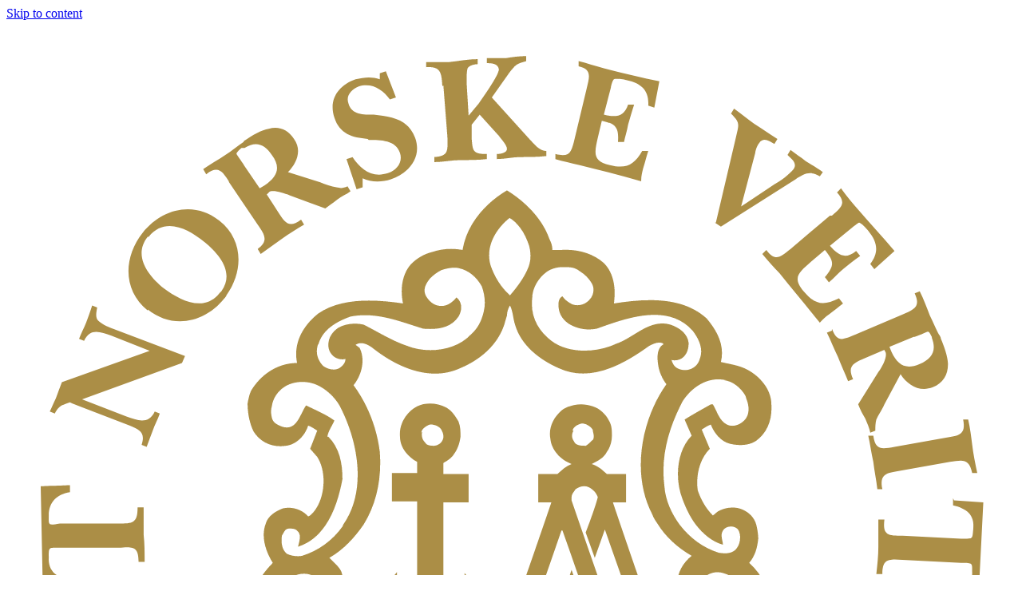

--- FILE ---
content_type: text/html; charset=utf-8
request_url: https://www.detnorskeveritas.com/governance/?doing_wp_cron=1679195186.5701351165771484375000
body_size: 73725
content:


<!DOCTYPE html>
<html lang="en">

<head>
    <meta charset="UTF-8">
    <meta http-equiv="X-UA-Compatible" content="IE=edge">
    <meta name="viewport" content="width=device-width, initial-scale=1.0">
    <meta name="culture" content="en"> 

    <title>Governance</title>
<meta name="title" property="title" content="Governance">
<meta name="BA" content="Stiftelsen">
<meta name="BAPageCategory" content="">
<meta name="description" property="description" content="">
<meta property='og:site_name' content='DNV'>
<meta property='og:title' content='Governance'>
<meta property='og:description' content=''>
<meta property='og:image' content='https://www.detnorskeveritas.com/assets/images/DNV_logo_RGB_tcm8-197625.png'>
<meta property='og:url' content='https://www.detnorskeveritas.com/governance/'>

<meta property='twitter:title' content='Governance'>
<meta property='twitter:description' content=''>
<meta property='twitter:image' content='https://www.detnorskeveritas.com/assets/images/DNV_logo_RGB_tcm8-197625.png'>
<meta property='twitter:url' content='https://www.detnorskeveritas.com/governance/'>



    <!-- ICONS -->
<link rel="apple-touch-icon" sizes="152x152" href="/assets/meta/apple-touch-icon.png">
<link rel="icon" href="/assets/meta/favicon.ico" type="image/x-icon" />
<link rel="icon" type="image/png" sizes="32x32" href="/assets/meta/favicon-32x32.png">
<link rel="icon" type="image/png" sizes="16x16" href="/assets/meta/favicon-16x16.png">
<link rel="manifest" href="/assets/meta/site.webmanifest">
<meta name="msapplication-config" content="~/assets/meta/browserconfig.xml">
<link rel="mask-icon" href="/assets/meta/safari-pinned-tab.svg" color="#ffffff">
<meta name="msapplication-TileColor" content="#ffffff">
<meta name="theme-color" content="#ffffff">
    <link href="https://www.detnorskeveritas.com/governance/" rel="canonical" />
    

    



    <style>
        @layer reset, base, layouts, components, theme-global, theme-cyber, theme-foundation;
    </style>

    <!-- Global bundle, i.e non react component js -->
    <script nonce="Jd6E04BFvaolgiQpxTSp55Lc">
        window.dataLayer = window.dataLayer || [];
        window.dataLayer.push({
            event: "page_meta",
            environment: "production",
            website_country: "Global",
            website_language: "en",
            website_type: "main_website",
            website_description: "",
            business_area: "Stiftelsen",
            page_category: "",
            cms_login: "false",
            user_id: "n.a",
            content_type: "ContentPage",
            lifecycle: "",
            personas: "",
            stakeholder: "",
            asset_type: "",
            publication_type: "",
            article_type: "",
            customer_journey: "",
            topics: ""
        });
    </script>

    

    

    <script nonce="2wVI89sKhakRvjoEyaWvHCj9L3bau3kWDdVlBiZAaMw=">
!function(T,l,y){var S=T.location,k="script",D="instrumentationKey",C="ingestionendpoint",I="disableExceptionTracking",E="ai.device.",b="toLowerCase",w="crossOrigin",N="POST",e="appInsightsSDK",t=y.name||"appInsights";(y.name||T[e])&&(T[e]=t);var n=T[t]||function(d){var g=!1,f=!1,m={initialize:!0,queue:[],sv:"5",version:2,config:d};function v(e,t){var n={},a="Browser";return n[E+"id"]=a[b](),n[E+"type"]=a,n["ai.operation.name"]=S&&S.pathname||"_unknown_",n["ai.internal.sdkVersion"]="javascript:snippet_"+(m.sv||m.version),{time:function(){var e=new Date;function t(e){var t=""+e;return 1===t.length&&(t="0"+t),t}return e.getUTCFullYear()+"-"+t(1+e.getUTCMonth())+"-"+t(e.getUTCDate())+"T"+t(e.getUTCHours())+":"+t(e.getUTCMinutes())+":"+t(e.getUTCSeconds())+"."+((e.getUTCMilliseconds()/1e3).toFixed(3)+"").slice(2,5)+"Z"}(),iKey:e,name:"Microsoft.ApplicationInsights."+e.replace(/-/g,"")+"."+t,sampleRate:100,tags:n,data:{baseData:{ver:2}}}}var h=d.url||y.src;if(h){function a(e){var t,n,a,i,r,o,s,c,u,p,l;g=!0,m.queue=[],f||(f=!0,t=h,s=function(){var e={},t=d.connectionString;if(t)for(var n=t.split(";"),a=0;a<n.length;a++){var i=n[a].split("=");2===i.length&&(e[i[0][b]()]=i[1])}if(!e[C]){var r=e.endpointsuffix,o=r?e.location:null;e[C]="https://"+(o?o+".":"")+"dc."+(r||"services.visualstudio.com")}return e}(),c=s[D]||d[D]||"",u=s[C],p=u?u+"/v2/track":d.endpointUrl,(l=[]).push((n="SDK LOAD Failure: Failed to load Application Insights SDK script (See stack for details)",a=t,i=p,(o=(r=v(c,"Exception")).data).baseType="ExceptionData",o.baseData.exceptions=[{typeName:"SDKLoadFailed",message:n.replace(/\./g,"-"),hasFullStack:!1,stack:n+"\nSnippet failed to load ["+a+"] -- Telemetry is disabled\nHelp Link: https://go.microsoft.com/fwlink/?linkid=2128109\nHost: "+(S&&S.pathname||"_unknown_")+"\nEndpoint: "+i,parsedStack:[]}],r)),l.push(function(e,t,n,a){var i=v(c,"Message"),r=i.data;r.baseType="MessageData";var o=r.baseData;return o.message='AI (Internal): 99 message:"'+("SDK LOAD Failure: Failed to load Application Insights SDK script (See stack for details) ("+n+")").replace(/\"/g,"")+'"',o.properties={endpoint:a},i}(0,0,t,p)),function(e,t){if(JSON){var n=T.fetch;if(n&&!y.useXhr)n(t,{method:N,body:JSON.stringify(e),mode:"cors"});else if(XMLHttpRequest){var a=new XMLHttpRequest;a.open(N,t),a.setRequestHeader("Content-type","application/json"),a.send(JSON.stringify(e))}}}(l,p))}function i(e,t){f||setTimeout(function(){!t&&m.core||a()},500)}var e=function(){var n=l.createElement(k);n.src=h;var e=y[w];return!e&&""!==e||"undefined"==n[w]||(n[w]=e),n.onload=i,n.onerror=a,n.onreadystatechange=function(e,t){"loaded"!==n.readyState&&"complete"!==n.readyState||i(0,t)},n}();y.ld<0?l.getElementsByTagName("head")[0].appendChild(e):setTimeout(function(){l.getElementsByTagName(k)[0].parentNode.appendChild(e)},y.ld||0)}try{m.cookie=l.cookie}catch(p){}function t(e){for(;e.length;)!function(t){m[t]=function(){var e=arguments;g||m.queue.push(function(){m[t].apply(m,e)})}}(e.pop())}var n="track",r="TrackPage",o="TrackEvent";t([n+"Event",n+"PageView",n+"Exception",n+"Trace",n+"DependencyData",n+"Metric",n+"PageViewPerformance","start"+r,"stop"+r,"start"+o,"stop"+o,"addTelemetryInitializer","setAuthenticatedUserContext","clearAuthenticatedUserContext","flush"]),m.SeverityLevel={Verbose:0,Information:1,Warning:2,Error:3,Critical:4};var s=(d.extensionConfig||{}).ApplicationInsightsAnalytics||{};if(!0!==d[I]&&!0!==s[I]){var c="onerror";t(["_"+c]);var u=T[c];T[c]=function(e,t,n,a,i){var r=u&&u(e,t,n,a,i);return!0!==r&&m["_"+c]({message:e,url:t,lineNumber:n,columnNumber:a,error:i}),r},d.autoExceptionInstrumented=!0}return m}(y.cfg);function a(){y.onInit&&y.onInit(n)}(T[t]=n).queue&&0===n.queue.length?(n.queue.push(a),n.trackPageView({})):a()}(window,document,{src: "https://js.monitor.azure.com/scripts/b/ai.2.gbl.min.js", crossOrigin: "anonymous", cfg: {disablePageUnloadEvents: ['unload'], instrumentationKey: 'e8e0b6f5-0e6e-45be-9727-2270d1b92c0b', disableCookiesUsage: false }});
</script>


    


    <style>@keyframes rotate{to{transform:rotate(1turn)}}@keyframes shimmer{0%{background-position:-200% 0}to{background-position:200% 0}}@layer components{.tab-navigation{display:flex;flex-wrap:wrap;gap:.5rem;position:relative;border-bottom:var(--_tab-navigation-track-height, 1px) solid var(--_tab-navigation-track-color, var(--theme-border-light));margin-top:2rem}@media only screen and (min-width: 1024px){.tab-navigation-block{grid-column:main-start/page-end;padding-inline:0}}.layout__header .tab-navigation-block{--theme-heading-override: var(--theme-text)}@media only screen and (min-width: 1024px){.tab-navigation-wrapper{grid-column:page;padding-inline:0}}.layout__header .tab-navigation-wrapper{--theme-heading-override: var(--theme-text)}.tab-navigation__link{padding:.5rem 1rem;white-space:nowrap;display:flex;gap:.5rem}.tab-navigation__link [aria-selected=true],.tab-navigation__link--active{font-weight:var(--font-weight--demi)}.tab-navigation__track{display:none}@media only screen and (min-width: 1024px){.tab-navigation__track{display:block;position:absolute;bottom:0;height:var(--_tab-navigation-border-height, 4px);background-color:var(--_tab-navigation-border-color, var(--theme-info));transform:translateY(var(--tab-navigation-track-height, 1px));transition:all .2s ease-in-out}}@media only screen and (min-width: 1024px){.tab-navigation--two-lines{border-bottom:0}.tab-navigation--two-lines .tab-navigation__link{border:1px solid var(--theme-border-light)}.tab-navigation--two-lines .tab-navigation__link:hover{border-color:var(--theme-info)}.tab-navigation--two-lines .tab-navigation__link--active{border-bottom:4px solid var(--theme-info)}.tab-navigation--two-lines .tab-navigation__track{display:none}}@media only screen and (max-width: 1023px){.tab-navigation--dropdown{flex-direction:column;border-top:4px solid var(--theme-border-dark);border-bottom:1px solid var(--theme-border-dark)}.tab-navigation--dropdown .tab-navigation__link{display:none;place-content:center}.tab-navigation--dropdown .tab-navigation__link:first-child{display:flex}.tab-navigation--dropdown .tab-navigation__link:first-child:after{font-family:var(--font-icons);content:"";transition:transform .2s ease-in-out}.tab-navigation--dropdown-open .tab-navigation__link{display:flex}.tab-navigation--dropdown-open .tab-navigation__link:first-child:after{transform:rotate(180deg)}}.tab-navigation__content-area{display:none}.tab-navigation__content-area--active{display:block;margin-top:1rem}.tab-navigation__content-area>.layout{display:contents}@media screen and (min-width: 768px){.tab-navigation__content-area>.layout.text-block{display:grid;grid-template-columns:[main-start] repeat(7,1fr) [main-end] 1fr [aside-start] repeat(3,1fr) [aside-end]}}@media screen and (min-width: 768px){.tab-navigation__content-area>.layout.text-block .layout__main{grid-column:main}}@media screen and (min-width: 768px){.tab-navigation__content-area>.layout.text-block .layout__aside{grid-column:aside}}}
@layer components{.info-list-block{padding-block-start:1rem}@media only screen and (min-width: 1024px){.info-list-block{grid-column:page}}.info-list-block__title{margin-top:1rem;--space: .5rem ;margin-bottom:.5rem}.info-list-block__favourite-item{grid-column:var(--favouriteSpan, span 2)}.info-list-block:has(.info-list-block-item--right),.info-list-block:has(.info-list-block-item--left),.info-list-block:has(.listgrid--two){--favouriteSpan: span 1}}@keyframes rotate{to{transform:rotate(1turn)}}@keyframes shimmer{0%{background-position:-200% 0}to{background-position:200% 0}}@layer components{.info-list-block-item{--_circleSize: 2.5rem;--_iconFontsize: 1.5rem;--_iconBackground: var(--theme-tertiary);--_iconColor: var(--theme-secondary);--_iconOpacity: 1;--_iconRadius: 50%;--_borderColor: var(--theme-border-light);height:100%;display:flex;align-items:center;position:relative;padding:1rem;border:1px solid var(--_borderColor);transition:border .2s ease-in-out}.info-list-block-item__link:before{content:"";position:absolute;top:0;right:0;bottom:0;left:0;z-index:1}.info-list-block-item__icon{width:var(--_circleSize);height:var(--_circleSize);font-size:var(--_iconFontsize);opacity:var(--_iconOpacity);background-color:var(--_iconBackground);color:var(--_iconColor);font-weight:var(--font-weight--regular);border-radius:var(--_iconRadius);display:flex;justify-content:center;align-items:center;text-align:center;pointer-events:none}.info-list-block-item__icon i:before{top:0!important;margin-right:0!important}.info-list-block-item__icon--inline{display:none;flex-shrink:0}.info-list-block-item__content{flex-grow:1;display:flex;gap:1rem}.info-list-block-item .info-list-block-item__text{font-size:var(--font-size--small);line-height:var(--line-height--small);margin-bottom:0}@container (width < 420px){.info-list-block-item .info-list-block-item__text{display:none}}.info-list-block-item--has-image{padding:0}.info-list-block-item--has-text{grid-column:span 2}.info-list-block-item--default{gap:2rem}.info-list-block-item--default:hover,.info-list-block-item--default:focus-within{--_borderColor: var(--theme-border-dark)}@container (width > 420px){.info-list-block-item--default{--_circleSize: 4.375rem;--_iconFontsize: 1.875rem}}.info-list-block-item--default .info-list-block-item__title{margin-block-end:0}.info-list-block-item--favourite{--_circleSize: 5.625rem;--_iconFontsize: 1.875rem;--_imageFlexBasis: 38.2%;--_imageOverlayOpacity: 0;--_borderColor: transparent}.info-list-block-item--favourite:hover,.info-list-block-item--favourite:focus-within{--_imageOverlayOpacity: .3;--_circleSize: 6.25rem;--_iconOpacity: 1}@container (width < 420px){.info-list-block-item--favourite{flex-direction:column;align-items:stretch}.info-list-block-item--favourite .info-list-block-item__icon{display:none;--_circleSize: 2.5rem;--_iconFontsize: 1.5rem}.info-list-block-item--favourite .info-list-block-item__icon--inline{display:flex}.info-list-block-item--favourite .info-list-block-item__title{margin-block-end:0}}.info-list-block-item--favourite .info-list-block-item__content{padding:1rem}@container (width > 420px){.info-list-block-item--favourite .info-list-block-item__content{padding:2rem}}.info-list-block-item--favourite .info-list-block-item__visuals{flex-shrink:0;display:grid;grid-template-columns:1fr;place-items:center;align-self:stretch;min-height:12.5rem;width:100%;position:relative}@container (width > 420px){.info-list-block-item--favourite .info-list-block-item__visuals{flex-basis:38.2%}}.info-list-block-item--favourite .info-list-block-item__visuals:after{content:"";position:absolute;top:0;right:0;bottom:0;left:0;opacity:var(--_imageOverlayOpacity);background-color:var(--theme-info);transition:opacity .3s}.info-list-block-item--favourite .info-list-block-item__icon{grid-column:1;grid-row:1;z-index:2;transition:width .1s ease-in-out,height .1s ease-in-out}.info-list-block-item--favourite .info-list-block-item__image{grid-column:1;grid-row:1;height:100%;width:100%;object-fit:cover}.info-list-block-item--favourite .info-list-block-item__image img{height:100%;width:100%;object-fit:cover}.info-list-block-item--favourite .info-list-block-item__image+.info-list-block-item__icon{--_iconOpacity: .8}@media only screen and (min-width: 768px){.info-list-block-item--left{grid-column:1/3}.info-list-block-item--right{grid-column:-3/-1}}}
.fa-0:before{content:"0"}.fa-00:before{content:""}.fa-1:before{content:"1"}.fa-100:before{content:""}.fa-2:before{content:"2"}.fa-3:before{content:"3"}.fa-360-degrees:before{content:""}.fa-4:before{content:"4"}.fa-5:before{content:"5"}.fa-6:before{content:"6"}.fa-7:before{content:"7"}.fa-8:before{content:"8"}.fa-9:before{content:"9"}.fa-a:before{content:"A"}.fa-abacus:before{content:""}.fa-accent-grave:before{content:"`"}.fa-acorn:before{content:""}.fa-ad:before{content:""}.fa-add:before{content:"+"}.fa-address-book:before{content:""}.fa-address-card:before{content:""}.fa-adjust:before{content:""}.fa-air-conditioner:before{content:""}.fa-air-freshener:before{content:""}.fa-airplay:before{content:""}.fa-alarm-clock:before{content:""}.fa-alarm-exclamation:before{content:""}.fa-alarm-plus:before{content:""}.fa-alarm-snooze:before{content:""}.fa-album:before{content:""}.fa-album-circle-plus:before{content:""}.fa-album-circle-user:before{content:""}.fa-album-collection:before{content:""}.fa-album-collection-circle-plus:before{content:""}.fa-album-collection-circle-user:before{content:""}.fa-alicorn:before{content:""}.fa-alien:before{content:""}.fa-alien-8bit:before{content:""}.fa-alien-monster:before{content:""}.fa-align-center:before{content:""}.fa-align-justify:before{content:""}.fa-align-left:before{content:""}.fa-align-right:before{content:""}.fa-align-slash:before{content:""}.fa-allergies:before{content:""}.fa-alt:before{content:""}.fa-ambulance:before{content:""}.fa-american-sign-language-interpreting:before{content:""}.fa-amp-guitar:before{content:""}.fa-ampersand:before{content:"&"}.fa-analytics:before{content:""}.fa-anchor:before{content:""}.fa-anchor-circle-check:before{content:""}.fa-anchor-circle-exclamation:before{content:""}.fa-anchor-circle-xmark:before{content:""}.fa-anchor-lock:before{content:""}.fa-angel:before{content:""}.fa-angle:before{content:""}.fa-angle-90:before{content:""}.fa-angle-double-down:before{content:""}.fa-angle-double-left:before{content:""}.fa-angle-double-right:before{content:""}.fa-angle-double-up:before{content:""}.fa-angle-down:before{content:""}.fa-angle-left:before{content:""}.fa-angle-right:before{content:""}.fa-angle-up:before{content:""}.fa-angles-down:before{content:""}.fa-angles-left:before{content:""}.fa-angles-right:before{content:""}.fa-angles-up:before{content:""}.fa-angles-up-down:before{content:""}.fa-angry:before{content:""}.fa-ankh:before{content:""}.fa-ant:before{content:""}.fa-apartment:before{content:""}.fa-aperture:before{content:""}.fa-apostrophe:before{content:"'"}.fa-apple-alt:before{content:""}.fa-apple-core:before{content:""}.fa-apple-crate:before{content:""}.fa-apple-whole:before{content:""}.fa-archive:before{content:""}.fa-archway:before{content:""}.fa-area-chart:before{content:""}.fa-arrow-alt-circle-down:before{content:""}.fa-arrow-alt-circle-left:before{content:""}.fa-arrow-alt-circle-right:before{content:""}.fa-arrow-alt-circle-up:before{content:""}.fa-arrow-alt-down:before{content:""}.fa-arrow-alt-from-bottom:before{content:""}.fa-arrow-alt-from-left:before{content:""}.fa-arrow-alt-from-right:before{content:""}.fa-arrow-alt-from-top:before{content:""}.fa-arrow-alt-left:before{content:""}.fa-arrow-alt-right:before{content:""}.fa-arrow-alt-square-down:before{content:""}.fa-arrow-alt-square-left:before{content:""}.fa-arrow-alt-square-right:before{content:""}.fa-arrow-alt-square-up:before{content:""}.fa-arrow-alt-to-bottom:before{content:""}.fa-arrow-alt-to-left:before{content:""}.fa-arrow-alt-to-right:before{content:""}.fa-arrow-alt-to-top:before{content:""}.fa-arrow-alt-up:before{content:""}.fa-arrow-circle-down:before{content:""}.fa-arrow-circle-left:before{content:""}.fa-arrow-circle-right:before{content:""}.fa-arrow-circle-up:before{content:""}.fa-arrow-down:before{content:""}.fa-arrow-down-1-9:before{content:""}.fa-arrow-down-9-1:before{content:""}.fa-arrow-down-a-z:before{content:""}.fa-arrow-down-arrow-up:before{content:""}.fa-arrow-down-big-small:before{content:""}.fa-arrow-down-from-arc:before{content:""}.fa-arrow-down-from-bracket:before{content:""}.fa-arrow-down-from-dotted-line:before{content:""}.fa-arrow-down-from-line:before{content:""}.fa-arrow-down-left:before{content:""}.fa-arrow-down-left-and-arrow-up-right-to-center:before{content:""}.fa-arrow-down-long:before{content:""}.fa-arrow-down-right:before{content:""}.fa-arrow-down-short-wide:before{content:""}.fa-arrow-down-small-big:before{content:""}.fa-arrow-down-square-triangle:before{content:""}.fa-arrow-down-to-arc:before{content:""}.fa-arrow-down-to-bracket:before{content:""}.fa-arrow-down-to-dotted-line:before{content:""}.fa-arrow-down-to-line:before{content:""}.fa-arrow-down-to-square:before{content:""}.fa-arrow-down-triangle-square:before{content:""}.fa-arrow-down-up-across-line:before{content:""}.fa-arrow-down-up-lock:before{content:""}.fa-arrow-down-wide-short:before{content:""}.fa-arrow-down-z-a:before{content:""}.fa-arrow-from-bottom:before{content:""}.fa-arrow-from-left:before{content:""}.fa-arrow-from-right:before{content:""}.fa-arrow-from-top:before{content:""}.fa-arrow-left:before{content:""}.fa-arrow-left-from-arc:before{content:""}.fa-arrow-left-from-bracket:before{content:""}.fa-arrow-left-from-line:before{content:""}.fa-arrow-left-long:before{content:""}.fa-arrow-left-long-to-line:before{content:""}.fa-arrow-left-rotate:before{content:""}.fa-arrow-left-to-arc:before{content:""}.fa-arrow-left-to-bracket:before{content:""}.fa-arrow-left-to-line:before{content:""}.fa-arrow-pointer:before{content:""}.fa-arrow-progress:before{content:""}.fa-arrow-right:before{content:""}.fa-arrow-right-arrow-left:before{content:""}.fa-arrow-right-from-arc:before{content:""}.fa-arrow-right-from-bracket:before{content:""}.fa-arrow-right-from-file:before{content:""}.fa-arrow-right-from-line:before{content:""}.fa-arrow-right-long:before{content:""}.fa-arrow-right-long-to-line:before{content:""}.fa-arrow-right-rotate:before{content:""}.fa-arrow-right-to-arc:before{content:""}.fa-arrow-right-to-bracket:before{content:""}.fa-arrow-right-to-city:before{content:""}.fa-arrow-right-to-file:before{content:""}.fa-arrow-right-to-line:before{content:""}.fa-arrow-rotate-back:before{content:""}.fa-arrow-rotate-backward:before{content:""}.fa-arrow-rotate-forward:before{content:""}.fa-arrow-rotate-left:before{content:""}.fa-arrow-rotate-right:before{content:""}.fa-arrow-square-down:before{content:""}.fa-arrow-square-left:before{content:""}.fa-arrow-square-right:before{content:""}.fa-arrow-square-up:before{content:""}.fa-arrow-to-bottom:before{content:""}.fa-arrow-to-left:before{content:""}.fa-arrow-to-right:before{content:""}.fa-arrow-to-top:before{content:""}.fa-arrow-trend-down:before{content:""}.fa-arrow-trend-up:before{content:""}.fa-arrow-turn-down:before{content:""}.fa-arrow-turn-down-left:before{content:""}.fa-arrow-turn-down-right:before{content:""}.fa-arrow-turn-left:before{content:""}.fa-arrow-turn-left-down:before{content:""}.fa-arrow-turn-left-up:before{content:""}.fa-arrow-turn-right:before{content:""}.fa-arrow-turn-up:before{content:""}.fa-arrow-up:before{content:""}.fa-arrow-up-1-9:before{content:""}.fa-arrow-up-9-1:before{content:""}.fa-arrow-up-a-z:before{content:""}.fa-arrow-up-arrow-down:before{content:""}.fa-arrow-up-big-small:before{content:""}.fa-arrow-up-from-arc:before{content:""}.fa-arrow-up-from-bracket:before{content:""}.fa-arrow-up-from-dotted-line:before{content:""}.fa-arrow-up-from-ground-water:before{content:""}.fa-arrow-up-from-line:before{content:""}.fa-arrow-up-from-square:before{content:""}.fa-arrow-up-from-water-pump:before{content:""}.fa-arrow-up-left:before{content:""}.fa-arrow-up-left-from-circle:before{content:""}.fa-arrow-up-long:before{content:""}.fa-arrow-up-right:before{content:""}.fa-arrow-up-right-and-arrow-down-left-from-center:before{content:""}.fa-arrow-up-right-dots:before{content:""}.fa-arrow-up-right-from-square:before{content:""}.fa-arrow-up-short-wide:before{content:""}.fa-arrow-up-small-big:before{content:""}.fa-arrow-up-square-triangle:before{content:""}.fa-arrow-up-to-arc:before{content:""}.fa-arrow-up-to-bracket:before{content:""}.fa-arrow-up-to-dotted-line:before{content:""}.fa-arrow-up-to-line:before{content:""}.fa-arrow-up-triangle-square:before{content:""}.fa-arrow-up-wide-short:before{content:""}.fa-arrow-up-z-a:before{content:""}.fa-arrows:before{content:""}.fa-arrows-alt:before{content:""}.fa-arrows-alt-h:before{content:""}.fa-arrows-alt-v:before{content:""}.fa-arrows-cross:before{content:""}.fa-arrows-down-to-line:before{content:""}.fa-arrows-down-to-people:before{content:""}.fa-arrows-from-dotted-line:before{content:""}.fa-arrows-from-line:before{content:""}.fa-arrows-h:before{content:""}.fa-arrows-left-right:before{content:""}.fa-arrows-left-right-to-line:before{content:""}.fa-arrows-maximize:before{content:""}.fa-arrows-minimize:before{content:""}.fa-arrows-repeat:before{content:""}.fa-arrows-repeat-1:before{content:""}.fa-arrows-retweet:before{content:""}.fa-arrows-rotate:before{content:""}.fa-arrows-rotate-reverse:before{content:""}.fa-arrows-spin:before{content:""}.fa-arrows-split-up-and-left:before{content:""}.fa-arrows-to-circle:before{content:""}.fa-arrows-to-dot:before{content:""}.fa-arrows-to-dotted-line:before{content:""}.fa-arrows-to-eye:before{content:""}.fa-arrows-to-line:before{content:""}.fa-arrows-turn-right:before{content:""}.fa-arrows-turn-to-dots:before{content:""}.fa-arrows-up-down:before{content:""}.fa-arrows-up-down-left-right:before{content:""}.fa-arrows-up-to-line:before{content:""}.fa-arrows-v:before{content:""}.fa-asl-interpreting:before{content:""}.fa-assistive-listening-systems:before{content:""}.fa-asterisk:before{content:"*"}.fa-at:before{content:"@"}.fa-atlas:before{content:""}.fa-atom:before{content:""}.fa-atom-alt:before{content:""}.fa-atom-simple:before{content:""}.fa-audio-description:before{content:""}.fa-audio-description-slash:before{content:""}.fa-austral-sign:before{content:""}.fa-automobile:before{content:""}.fa-avocado:before{content:""}.fa-award:before{content:""}.fa-award-simple:before{content:""}.fa-axe:before{content:""}.fa-axe-battle:before{content:""}.fa-b:before{content:"B"}.fa-baby:before{content:""}.fa-baby-carriage:before{content:""}.fa-backpack:before{content:""}.fa-backspace:before{content:""}.fa-backward:before{content:""}.fa-backward-fast:before{content:""}.fa-backward-step:before{content:""}.fa-bacon:before{content:""}.fa-bacteria:before{content:""}.fa-bacterium:before{content:""}.fa-badge:before{content:""}.fa-badge-check:before{content:""}.fa-badge-dollar:before{content:""}.fa-badge-percent:before{content:""}.fa-badge-sheriff:before{content:""}.fa-badger-honey:before{content:""}.fa-badminton:before{content:""}.fa-bag-seedling:before{content:""}.fa-bag-shopping:before{content:""}.fa-bag-shopping-minus:before{content:""}.fa-bag-shopping-plus:before{content:""}.fa-bagel:before{content:""}.fa-bags-shopping:before{content:""}.fa-baguette:before{content:""}.fa-bahai:before{content:""}.fa-baht-sign:before{content:""}.fa-balance-scale:before{content:""}.fa-balance-scale-left:before{content:""}.fa-balance-scale-right:before{content:""}.fa-ball-pile:before{content:""}.fa-balloon:before{content:""}.fa-balloons:before{content:""}.fa-ballot:before{content:""}.fa-ballot-check:before{content:""}.fa-ban:before{content:""}.fa-ban-bug:before{content:""}.fa-ban-parking:before{content:""}.fa-ban-smoking:before{content:""}.fa-banana:before{content:""}.fa-band-aid:before{content:""}.fa-bandage:before{content:""}.fa-bangladeshi-taka-sign:before{content:""}.fa-banjo:before{content:""}.fa-bank:before{content:""}.fa-bar-chart:before{content:""}.fa-barcode:before{content:""}.fa-barcode-alt:before{content:""}.fa-barcode-read:before{content:""}.fa-barcode-scan:before{content:""}.fa-barn-silo:before{content:""}.fa-bars:before{content:""}.fa-bars-filter:before{content:""}.fa-bars-progress:before{content:""}.fa-bars-sort:before{content:""}.fa-bars-staggered:before{content:""}.fa-baseball:before{content:""}.fa-baseball-ball:before{content:""}.fa-baseball-bat-ball:before{content:""}.fa-basket-shopping:before{content:""}.fa-basket-shopping-minus:before{content:""}.fa-basket-shopping-plus:before{content:""}.fa-basket-shopping-simple:before{content:""}.fa-basketball:before{content:""}.fa-basketball-ball:before{content:""}.fa-basketball-hoop:before{content:""}.fa-bat:before{content:""}.fa-bath:before{content:""}.fa-bathtub:before{content:""}.fa-battery:before{content:""}.fa-battery-0:before{content:""}.fa-battery-1:before{content:""}.fa-battery-2:before{content:""}.fa-battery-3:before{content:""}.fa-battery-4:before{content:""}.fa-battery-5:before{content:""}.fa-battery-bolt:before{content:""}.fa-battery-car:before{content:""}.fa-battery-empty:before{content:""}.fa-battery-exclamation:before{content:""}.fa-battery-full:before{content:""}.fa-battery-half:before{content:""}.fa-battery-low:before{content:""}.fa-battery-quarter:before{content:""}.fa-battery-slash:before{content:""}.fa-battery-three-quarters:before{content:""}.fa-bed:before{content:""}.fa-bed-alt:before{content:""}.fa-bed-bunk:before{content:""}.fa-bed-empty:before{content:""}.fa-bed-front:before{content:""}.fa-bed-pulse:before{content:""}.fa-bee:before{content:""}.fa-beer:before{content:""}.fa-beer-foam:before{content:""}.fa-beer-mug:before{content:""}.fa-beer-mug-empty:before{content:""}.fa-bell:before{content:""}.fa-bell-concierge:before{content:""}.fa-bell-exclamation:before{content:""}.fa-bell-on:before{content:""}.fa-bell-plus:before{content:""}.fa-bell-ring:before{content:""}.fa-bell-school:before{content:""}.fa-bell-school-slash:before{content:""}.fa-bell-slash:before{content:""}.fa-bells:before{content:""}.fa-bench-tree:before{content:""}.fa-betamax:before{content:""}.fa-bezier-curve:before{content:""}.fa-bible:before{content:""}.fa-bicycle:before{content:""}.fa-biking:before{content:""}.fa-biking-mountain:before{content:""}.fa-billboard:before{content:""}.fa-bin-bottles:before{content:""}.fa-bin-bottles-recycle:before{content:""}.fa-bin-recycle:before{content:""}.fa-binary:before{content:""}.fa-binary-circle-check:before{content:""}.fa-binary-lock:before{content:""}.fa-binary-slash:before{content:""}.fa-binoculars:before{content:""}.fa-biohazard:before{content:""}.fa-bird:before{content:""}.fa-birthday-cake:before{content:""}.fa-bitcoin-sign:before{content:""}.fa-blackboard:before{content:""}.fa-blanket:before{content:""}.fa-blanket-fire:before{content:""}.fa-blender:before{content:""}.fa-blender-phone:before{content:""}.fa-blind:before{content:""}.fa-blinds:before{content:""}.fa-blinds-open:before{content:""}.fa-blinds-raised:before{content:""}.fa-block:before{content:""}.fa-block-brick:before{content:""}.fa-block-brick-fire:before{content:""}.fa-block-question:before{content:""}.fa-block-quote:before{content:""}.fa-blog:before{content:""}.fa-blueberries:before{content:""}.fa-bold:before{content:""}.fa-bolt:before{content:""}.fa-bolt-auto:before{content:""}.fa-bolt-lightning:before{content:""}.fa-bolt-slash:before{content:""}.fa-bomb:before{content:""}.fa-bone:before{content:""}.fa-bone-break:before{content:""}.fa-bong:before{content:""}.fa-book:before{content:""}.fa-book-alt:before{content:""}.fa-book-arrow-right:before{content:""}.fa-book-arrow-up:before{content:""}.fa-book-atlas:before{content:""}.fa-book-bible:before{content:""}.fa-book-blank:before{content:""}.fa-book-bookmark:before{content:""}.fa-book-circle:before{content:""}.fa-book-circle-arrow-right:before{content:""}.fa-book-circle-arrow-up:before{content:""}.fa-book-copy:before{content:""}.fa-book-dead:before{content:""}.fa-book-font:before{content:""}.fa-book-heart:before{content:""}.fa-book-journal-whills:before{content:""}.fa-book-law:before{content:""}.fa-book-medical:before{content:""}.fa-book-open:before{content:""}.fa-book-open-alt:before{content:""}.fa-book-open-cover:before{content:""}.fa-book-open-reader:before{content:""}.fa-book-quran:before{content:""}.fa-book-reader:before{content:""}.fa-book-section:before{content:""}.fa-book-skull:before{content:""}.fa-book-sparkles:before{content:""}.fa-book-spells:before{content:""}.fa-book-tanakh:before{content:""}.fa-book-user:before{content:""}.fa-bookmark:before{content:""}.fa-bookmark-circle:before{content:""}.fa-bookmark-slash:before{content:""}.fa-books:before{content:""}.fa-books-medical:before{content:""}.fa-boombox:before{content:""}.fa-boot:before{content:""}.fa-boot-heeled:before{content:""}.fa-booth-curtain:before{content:""}.fa-border-all:before{content:""}.fa-border-bottom:before{content:""}.fa-border-bottom-right:before{content:""}.fa-border-center-h:before{content:""}.fa-border-center-v:before{content:""}.fa-border-inner:before{content:""}.fa-border-left:before{content:""}.fa-border-none:before{content:""}.fa-border-outer:before{content:""}.fa-border-right:before{content:""}.fa-border-style:before{content:""}.fa-border-style-alt:before{content:""}.fa-border-top:before{content:""}.fa-border-top-left:before{content:""}.fa-bore-hole:before{content:""}.fa-bottle-baby:before{content:""}.fa-bottle-droplet:before{content:""}.fa-bottle-water:before{content:""}.fa-bow-arrow:before{content:""}.fa-bowl-chopsticks:before{content:""}.fa-bowl-chopsticks-noodles:before{content:""}.fa-bowl-food:before{content:""}.fa-bowl-hot:before{content:""}.fa-bowl-rice:before{content:""}.fa-bowl-salad:before{content:""}.fa-bowl-scoop:before{content:""}.fa-bowl-scoops:before{content:""}.fa-bowl-shaved-ice:before{content:""}.fa-bowl-soft-serve:before{content:""}.fa-bowl-spoon:before{content:""}.fa-bowling-ball:before{content:""}.fa-bowling-ball-pin:before{content:""}.fa-bowling-pins:before{content:""}.fa-box:before{content:""}.fa-box-alt:before{content:""}.fa-box-archive:before{content:""}.fa-box-ballot:before{content:""}.fa-box-check:before{content:""}.fa-box-circle-check:before{content:""}.fa-box-dollar:before{content:""}.fa-box-fragile:before{content:""}.fa-box-full:before{content:""}.fa-box-heart:before{content:""}.fa-box-open:before{content:""}.fa-box-open-full:before{content:""}.fa-box-taped:before{content:""}.fa-box-tissue:before{content:""}.fa-box-up:before{content:""}.fa-box-usd:before{content:""}.fa-boxes:before{content:""}.fa-boxes-alt:before{content:""}.fa-boxes-packing:before{content:""}.fa-boxes-stacked:before{content:""}.fa-boxing-glove:before{content:""}.fa-bracket:before{content:"["}.fa-bracket-curly:before{content:"{"}.fa-bracket-curly-left:before{content:"{"}.fa-bracket-curly-right:before{content:"}"}.fa-bracket-left:before{content:"["}.fa-bracket-round:before{content:"("}.fa-bracket-round-right:before{content:")"}.fa-bracket-square:before{content:"["}.fa-bracket-square-right:before{content:"]"}.fa-brackets:before{content:""}.fa-brackets-curly:before{content:""}.fa-brackets-round:before{content:""}.fa-brackets-square:before{content:""}.fa-braille:before{content:""}.fa-brain:before{content:""}.fa-brain-arrow-curved-right:before{content:""}.fa-brain-circuit:before{content:""}.fa-brake-warning:before{content:""}.fa-brazilian-real-sign:before{content:""}.fa-bread-loaf:before{content:""}.fa-bread-slice:before{content:""}.fa-bread-slice-butter:before{content:""}.fa-bridge:before{content:""}.fa-bridge-circle-check:before{content:""}.fa-bridge-circle-exclamation:before{content:""}.fa-bridge-circle-xmark:before{content:""}.fa-bridge-lock:before{content:""}.fa-bridge-suspension:before{content:""}.fa-bridge-water:before{content:""}.fa-briefcase:before{content:""}.fa-briefcase-arrow-right:before{content:""}.fa-briefcase-blank:before{content:""}.fa-briefcase-clock:before{content:""}.fa-briefcase-medical:before{content:""}.fa-brightness:before{content:""}.fa-brightness-low:before{content:""}.fa-bring-forward:before{content:""}.fa-bring-front:before{content:""}.fa-broadcast-tower:before{content:""}.fa-broccoli:before{content:""}.fa-broom:before{content:""}.fa-broom-ball:before{content:""}.fa-broom-wide:before{content:""}.fa-browser:before{content:""}.fa-browsers:before{content:""}.fa-brush:before{content:""}.fa-bucket:before{content:""}.fa-bug:before{content:""}.fa-bug-slash:before{content:""}.fa-bugs:before{content:""}.fa-building:before{content:""}.fa-building-circle-arrow-right:before{content:""}.fa-building-circle-check:before{content:""}.fa-building-circle-exclamation:before{content:""}.fa-building-circle-xmark:before{content:""}.fa-building-columns:before{content:""}.fa-building-flag:before{content:""}.fa-building-lock:before{content:""}.fa-building-magnifying-glass:before{content:""}.fa-building-memo:before{content:""}.fa-building-ngo:before{content:""}.fa-building-shield:before{content:""}.fa-building-un:before{content:""}.fa-building-user:before{content:""}.fa-building-wheat:before{content:""}.fa-buildings:before{content:""}.fa-bulldozer:before{content:""}.fa-bullhorn:before{content:""}.fa-bullseye:before{content:""}.fa-bullseye-arrow:before{content:""}.fa-bullseye-pointer:before{content:""}.fa-buoy:before{content:""}.fa-buoy-mooring:before{content:""}.fa-burger:before{content:""}.fa-burger-cheese:before{content:""}.fa-burger-fries:before{content:""}.fa-burger-glass:before{content:""}.fa-burger-lettuce:before{content:""}.fa-burger-soda:before{content:""}.fa-burn:before{content:""}.fa-burrito:before{content:""}.fa-burst:before{content:""}.fa-bus:before{content:""}.fa-bus-alt:before{content:""}.fa-bus-school:before{content:""}.fa-bus-simple:before{content:""}.fa-business-front:before{content:""}.fa-business-time:before{content:""}.fa-butter:before{content:""}.fa-c:before{content:"C"}.fa-cab:before{content:""}.fa-cabin:before{content:""}.fa-cabinet-filing:before{content:""}.fa-cable-car:before{content:""}.fa-cactus:before{content:""}.fa-caduceus:before{content:""}.fa-cake:before{content:""}.fa-cake-candles:before{content:""}.fa-cake-slice:before{content:""}.fa-calculator:before{content:""}.fa-calculator-alt:before{content:""}.fa-calculator-simple:before{content:""}.fa-calendar:before{content:""}.fa-calendar-alt:before{content:""}.fa-calendar-arrow-down:before{content:""}.fa-calendar-arrow-up:before{content:""}.fa-calendar-check:before{content:""}.fa-calendar-circle:before{content:""}.fa-calendar-circle-exclamation:before{content:""}.fa-calendar-circle-minus:before{content:""}.fa-calendar-circle-plus:before{content:""}.fa-calendar-circle-user:before{content:""}.fa-calendar-clock:before{content:""}.fa-calendar-day:before{content:""}.fa-calendar-days:before{content:""}.fa-calendar-download:before{content:""}.fa-calendar-edit:before{content:""}.fa-calendar-exclamation:before{content:""}.fa-calendar-heart:before{content:""}.fa-calendar-image:before{content:""}.fa-calendar-lines:before{content:""}.fa-calendar-lines-pen:before{content:""}.fa-calendar-minus:before{content:""}.fa-calendar-note:before{content:""}.fa-calendar-pen:before{content:""}.fa-calendar-plus:before{content:""}.fa-calendar-range:before{content:""}.fa-calendar-star:before{content:""}.fa-calendar-time:before{content:""}.fa-calendar-times:before{content:""}.fa-calendar-upload:before{content:""}.fa-calendar-users:before{content:""}.fa-calendar-week:before{content:""}.fa-calendar-xmark:before{content:""}.fa-calendars:before{content:""}.fa-camcorder:before{content:""}.fa-camera:before{content:""}.fa-camera-alt:before{content:""}.fa-camera-cctv:before{content:""}.fa-camera-circle:before{content:""}.fa-camera-home:before{content:""}.fa-camera-movie:before{content:""}.fa-camera-polaroid:before{content:""}.fa-camera-retro:before{content:""}.fa-camera-rotate:before{content:""}.fa-camera-security:before{content:""}.fa-camera-slash:before{content:""}.fa-camera-viewfinder:before{content:""}.fa-camera-web:before{content:""}.fa-camera-web-slash:before{content:""}.fa-campfire:before{content:""}.fa-campground:before{content:""}.fa-can-food:before{content:""}.fa-cancel:before{content:""}.fa-candle-holder:before{content:""}.fa-candy:before{content:""}.fa-candy-bar:before{content:""}.fa-candy-cane:before{content:""}.fa-candy-corn:before{content:""}.fa-cannabis:before{content:""}.fa-cannon:before{content:""}.fa-capsules:before{content:""}.fa-car:before{content:""}.fa-car-alt:before{content:""}.fa-car-battery:before{content:""}.fa-car-bolt:before{content:""}.fa-car-building:before{content:""}.fa-car-bump:before{content:""}.fa-car-burst:before{content:""}.fa-car-bus:before{content:""}.fa-car-circle-bolt:before{content:""}.fa-car-crash:before{content:""}.fa-car-garage:before{content:""}.fa-car-mechanic:before{content:""}.fa-car-mirrors:before{content:""}.fa-car-on:before{content:""}.fa-car-rear:before{content:""}.fa-car-side:before{content:""}.fa-car-side-bolt:before{content:""}.fa-car-tilt:before{content:""}.fa-car-tunnel:before{content:""}.fa-car-wash:before{content:""}.fa-car-wrench:before{content:""}.fa-caravan:before{content:""}.fa-caravan-alt:before{content:""}.fa-caravan-simple:before{content:""}.fa-card-club:before{content:""}.fa-card-diamond:before{content:""}.fa-card-heart:before{content:""}.fa-card-spade:before{content:""}.fa-cards:before{content:""}.fa-cards-blank:before{content:""}.fa-caret-circle-down:before{content:""}.fa-caret-circle-left:before{content:""}.fa-caret-circle-right:before{content:""}.fa-caret-circle-up:before{content:""}.fa-caret-down:before{content:""}.fa-caret-left:before{content:""}.fa-caret-right:before{content:""}.fa-caret-square-down:before{content:""}.fa-caret-square-left:before{content:""}.fa-caret-square-right:before{content:""}.fa-caret-square-up:before{content:""}.fa-caret-up:before{content:""}.fa-carriage-baby:before{content:""}.fa-carrot:before{content:""}.fa-cars:before{content:""}.fa-cart-arrow-down:before{content:""}.fa-cart-arrow-up:before{content:""}.fa-cart-circle-arrow-down:before{content:""}.fa-cart-circle-arrow-up:before{content:""}.fa-cart-circle-check:before{content:""}.fa-cart-circle-exclamation:before{content:""}.fa-cart-circle-plus:before{content:""}.fa-cart-circle-xmark:before{content:""}.fa-cart-flatbed:before{content:""}.fa-cart-flatbed-boxes:before{content:""}.fa-cart-flatbed-empty:before{content:""}.fa-cart-flatbed-suitcase:before{content:""}.fa-cart-minus:before{content:""}.fa-cart-plus:before{content:""}.fa-cart-shopping:before{content:""}.fa-cart-shopping-fast:before{content:""}.fa-cart-xmark:before{content:""}.fa-cash-register:before{content:""}.fa-cassette-betamax:before{content:""}.fa-cassette-tape:before{content:""}.fa-cassette-vhs:before{content:""}.fa-castle:before{content:""}.fa-cat:before{content:""}.fa-cat-space:before{content:""}.fa-cauldron:before{content:""}.fa-cctv:before{content:""}.fa-cedi-sign:before{content:""}.fa-cent-sign:before{content:""}.fa-certificate:before{content:""}.fa-chain:before{content:""}.fa-chain-broken:before{content:""}.fa-chain-horizontal:before{content:""}.fa-chain-horizontal-slash:before{content:""}.fa-chain-slash:before{content:""}.fa-chair:before{content:""}.fa-chair-office:before{content:""}.fa-chalkboard:before{content:""}.fa-chalkboard-teacher:before{content:""}.fa-chalkboard-user:before{content:""}.fa-champagne-glass:before{content:""}.fa-champagne-glasses:before{content:""}.fa-charging-station:before{content:""}.fa-chart-area:before{content:""}.fa-chart-bar:before{content:""}.fa-chart-bullet:before{content:""}.fa-chart-candlestick:before{content:""}.fa-chart-column:before{content:""}.fa-chart-gantt:before{content:""}.fa-chart-kanban:before{content:""}.fa-chart-line:before{content:""}.fa-chart-line-down:before{content:""}.fa-chart-line-up:before{content:""}.fa-chart-line-up-down:before{content:""}.fa-chart-mixed:before{content:""}.fa-chart-mixed-up-circle-currency:before{content:""}.fa-chart-mixed-up-circle-dollar:before{content:""}.fa-chart-network:before{content:""}.fa-chart-pie:before{content:""}.fa-chart-pie-alt:before{content:""}.fa-chart-pie-simple:before{content:""}.fa-chart-pie-simple-circle-currency:before{content:""}.fa-chart-pie-simple-circle-dollar:before{content:""}.fa-chart-pyramid:before{content:""}.fa-chart-radar:before{content:""}.fa-chart-scatter:before{content:""}.fa-chart-scatter-3d:before{content:""}.fa-chart-scatter-bubble:before{content:""}.fa-chart-simple:before{content:""}.fa-chart-simple-horizontal:before{content:""}.fa-chart-tree-map:before{content:""}.fa-chart-user:before{content:""}.fa-chart-waterfall:before{content:""}.fa-check:before{content:""}.fa-check-circle:before{content:""}.fa-check-double:before{content:""}.fa-check-square:before{content:""}.fa-check-to-slot:before{content:""}.fa-cheese:before{content:""}.fa-cheese-swiss:before{content:""}.fa-cheeseburger:before{content:""}.fa-cherries:before{content:""}.fa-chess:before{content:""}.fa-chess-bishop:before{content:""}.fa-chess-bishop-alt:before{content:""}.fa-chess-bishop-piece:before{content:""}.fa-chess-board:before{content:""}.fa-chess-clock:before{content:""}.fa-chess-clock-alt:before{content:""}.fa-chess-clock-flip:before{content:""}.fa-chess-king:before{content:""}.fa-chess-king-alt:before{content:""}.fa-chess-king-piece:before{content:""}.fa-chess-knight:before{content:""}.fa-chess-knight-alt:before{content:""}.fa-chess-knight-piece:before{content:""}.fa-chess-pawn:before{content:""}.fa-chess-pawn-alt:before{content:""}.fa-chess-pawn-piece:before{content:""}.fa-chess-queen:before{content:""}.fa-chess-queen-alt:before{content:""}.fa-chess-queen-piece:before{content:""}.fa-chess-rook:before{content:""}.fa-chess-rook-alt:before{content:""}.fa-chess-rook-piece:before{content:""}.fa-chestnut:before{content:""}.fa-chevron-circle-down:before{content:""}.fa-chevron-circle-left:before{content:""}.fa-chevron-circle-right:before{content:""}.fa-chevron-circle-up:before{content:""}.fa-chevron-double-down:before{content:""}.fa-chevron-double-left:before{content:""}.fa-chevron-double-right:before{content:""}.fa-chevron-double-up:before{content:""}.fa-chevron-down:before{content:""}.fa-chevron-left:before{content:""}.fa-chevron-right:before{content:""}.fa-chevron-square-down:before{content:""}.fa-chevron-square-left:before{content:""}.fa-chevron-square-right:before{content:""}.fa-chevron-square-up:before{content:""}.fa-chevron-up:before{content:""}.fa-chevrons-down:before{content:""}.fa-chevrons-left:before{content:""}.fa-chevrons-right:before{content:""}.fa-chevrons-up:before{content:""}.fa-chf-sign:before{content:""}.fa-child:before{content:""}.fa-child-combatant:before{content:""}.fa-child-dress:before{content:""}.fa-child-reaching:before{content:""}.fa-child-rifle:before{content:""}.fa-children:before{content:""}.fa-chimney:before{content:""}.fa-chocolate-bar:before{content:""}.fa-chopsticks:before{content:""}.fa-church:before{content:""}.fa-circle:before{content:""}.fa-circle-0:before{content:""}.fa-circle-1:before{content:""}.fa-circle-2:before{content:""}.fa-circle-3:before{content:""}.fa-circle-4:before{content:""}.fa-circle-5:before{content:""}.fa-circle-6:before{content:""}.fa-circle-7:before{content:""}.fa-circle-8:before{content:""}.fa-circle-9:before{content:""}.fa-circle-a:before{content:""}.fa-circle-ampersand:before{content:""}.fa-circle-arrow-down:before{content:""}.fa-circle-arrow-down-left:before{content:""}.fa-circle-arrow-down-right:before{content:""}.fa-circle-arrow-left:before{content:""}.fa-circle-arrow-right:before{content:""}.fa-circle-arrow-up:before{content:""}.fa-circle-arrow-up-left:before{content:""}.fa-circle-arrow-up-right:before{content:""}.fa-circle-b:before{content:""}.fa-circle-bolt:before{content:""}.fa-circle-book-open:before{content:""}.fa-circle-bookmark:before{content:""}.fa-circle-c:before{content:""}.fa-circle-calendar:before{content:""}.fa-circle-camera:before{content:""}.fa-circle-caret-down:before{content:""}.fa-circle-caret-left:before{content:""}.fa-circle-caret-right:before{content:""}.fa-circle-caret-up:before{content:""}.fa-circle-check:before{content:""}.fa-circle-chevron-down:before{content:""}.fa-circle-chevron-left:before{content:""}.fa-circle-chevron-right:before{content:""}.fa-circle-chevron-up:before{content:""}.fa-circle-d:before{content:""}.fa-circle-dashed:before{content:""}.fa-circle-divide:before{content:""}.fa-circle-dollar:before{content:""}.fa-circle-dollar-to-slot:before{content:""}.fa-circle-dot:before{content:""}.fa-circle-down:before{content:""}.fa-circle-down-left:before{content:""}.fa-circle-down-right:before{content:""}.fa-circle-e:before{content:""}.fa-circle-ellipsis:before{content:""}.fa-circle-ellipsis-vertical:before{content:""}.fa-circle-envelope:before{content:""}.fa-circle-euro:before{content:""}.fa-circle-exclamation:before{content:""}.fa-circle-exclamation-check:before{content:""}.fa-circle-f:before{content:""}.fa-circle-g:before{content:""}.fa-circle-gf:before{content:""}.fa-circle-h:before{content:""}.fa-circle-half:before{content:""}.fa-circle-half-stroke:before{content:""}.fa-circle-heart:before{content:""}.fa-circle-i:before{content:""}.fa-circle-info:before{content:""}.fa-circle-j:before{content:""}.fa-circle-k:before{content:""}.fa-circle-l:before{content:""}.fa-circle-left:before{content:""}.fa-circle-location-arrow:before{content:""}.fa-circle-m:before{content:""}.fa-circle-microphone:before{content:""}.fa-circle-microphone-lines:before{content:""}.fa-circle-minus:before{content:""}.fa-circle-n:before{content:""}.fa-circle-nodes:before{content:""}.fa-circle-notch:before{content:""}.fa-circle-o:before{content:""}.fa-circle-p:before{content:""}.fa-circle-parking:before{content:""}.fa-circle-pause:before{content:""}.fa-circle-phone:before{content:""}.fa-circle-phone-flip:before{content:""}.fa-circle-phone-hangup:before{content:""}.fa-circle-play:before{content:""}.fa-circle-plus:before{content:""}.fa-circle-q:before{content:""}.fa-circle-quarter:before{content:""}.fa-circle-quarter-stroke:before{content:""}.fa-circle-quarters:before{content:""}.fa-circle-question:before{content:""}.fa-circle-r:before{content:""}.fa-circle-radiation:before{content:""}.fa-circle-right:before{content:""}.fa-circle-s:before{content:""}.fa-circle-small:before{content:""}.fa-circle-sort:before{content:""}.fa-circle-sort-down:before{content:""}.fa-circle-sort-up:before{content:""}.fa-circle-star:before{content:""}.fa-circle-sterling:before{content:""}.fa-circle-stop:before{content:""}.fa-circle-t:before{content:""}.fa-circle-three-quarters:before{content:""}.fa-circle-three-quarters-stroke:before{content:""}.fa-circle-trash:before{content:""}.fa-circle-u:before{content:""}.fa-circle-up:before{content:""}.fa-circle-up-left:before{content:""}.fa-circle-up-right:before{content:""}.fa-circle-user:before{content:""}.fa-circle-v:before{content:""}.fa-circle-video:before{content:""}.fa-circle-w:before{content:""}.fa-circle-waveform-lines:before{content:""}.fa-circle-wifi:before{content:""}.fa-circle-wifi-circle-wifi:before{content:""}.fa-circle-wifi-group:before{content:""}.fa-circle-x:before{content:""}.fa-circle-xmark:before{content:""}.fa-circle-y:before{content:""}.fa-circle-yen:before{content:""}.fa-circle-z:before{content:""}.fa-circles-overlap:before{content:""}.fa-citrus:before{content:""}.fa-citrus-slice:before{content:""}.fa-city:before{content:""}.fa-clapperboard:before{content:""}.fa-clapperboard-play:before{content:""}.fa-clarinet:before{content:""}.fa-claw-marks:before{content:""}.fa-clinic-medical:before{content:""}.fa-clipboard:before{content:""}.fa-clipboard-check:before{content:""}.fa-clipboard-list:before{content:""}.fa-clipboard-list-check:before{content:""}.fa-clipboard-medical:before{content:""}.fa-clipboard-prescription:before{content:""}.fa-clipboard-question:before{content:""}.fa-clipboard-user:before{content:""}.fa-clock:before{content:""}.fa-clock-desk:before{content:""}.fa-clock-eight:before{content:""}.fa-clock-eight-thirty:before{content:""}.fa-clock-eleven:before{content:""}.fa-clock-eleven-thirty:before{content:""}.fa-clock-five:before{content:""}.fa-clock-five-thirty:before{content:""}.fa-clock-four:before{content:""}.fa-clock-four-thirty:before{content:""}.fa-clock-nine:before{content:""}.fa-clock-nine-thirty:before{content:""}.fa-clock-one:before{content:""}.fa-clock-one-thirty:before{content:""}.fa-clock-rotate-left:before{content:""}.fa-clock-seven:before{content:""}.fa-clock-seven-thirty:before{content:""}.fa-clock-six:before{content:""}.fa-clock-six-thirty:before{content:""}.fa-clock-ten:before{content:""}.fa-clock-ten-thirty:before{content:""}.fa-clock-three:before{content:""}.fa-clock-three-thirty:before{content:""}.fa-clock-twelve:before{content:""}.fa-clock-twelve-thirty:before{content:""}.fa-clock-two:before{content:""}.fa-clock-two-thirty:before{content:""}.fa-clone:before{content:""}.fa-close:before{content:""}.fa-closed-captioning:before{content:""}.fa-closed-captioning-slash:before{content:""}.fa-clothes-hanger:before{content:""}.fa-cloud:before{content:""}.fa-cloud-arrow-down:before{content:""}.fa-cloud-arrow-up:before{content:""}.fa-cloud-binary:before{content:""}.fa-cloud-bolt:before{content:""}.fa-cloud-bolt-moon:before{content:""}.fa-cloud-bolt-sun:before{content:""}.fa-cloud-check:before{content:""}.fa-cloud-download:before{content:""}.fa-cloud-download-alt:before{content:""}.fa-cloud-drizzle:before{content:""}.fa-cloud-exclamation:before{content:""}.fa-cloud-fog:before{content:""}.fa-cloud-hail:before{content:""}.fa-cloud-hail-mixed:before{content:""}.fa-cloud-meatball:before{content:""}.fa-cloud-minus:before{content:""}.fa-cloud-moon:before{content:""}.fa-cloud-moon-rain:before{content:""}.fa-cloud-music:before{content:""}.fa-cloud-plus:before{content:""}.fa-cloud-question:before{content:""}.fa-cloud-rain:before{content:""}.fa-cloud-rainbow:before{content:""}.fa-cloud-showers:before{content:""}.fa-cloud-showers-heavy:before{content:""}.fa-cloud-showers-water:before{content:""}.fa-cloud-slash:before{content:""}.fa-cloud-sleet:before{content:""}.fa-cloud-snow:before{content:""}.fa-cloud-sun:before{content:""}.fa-cloud-sun-rain:before{content:""}.fa-cloud-upload:before{content:""}.fa-cloud-upload-alt:before{content:""}.fa-cloud-word:before{content:""}.fa-cloud-xmark:before{content:""}.fa-clouds:before{content:""}.fa-clouds-moon:before{content:""}.fa-clouds-sun:before{content:""}.fa-clover:before{content:""}.fa-club:before{content:""}.fa-cny:before{content:""}.fa-cocktail:before{content:""}.fa-coconut:before{content:""}.fa-code:before{content:""}.fa-code-branch:before{content:""}.fa-code-commit:before{content:""}.fa-code-compare:before{content:""}.fa-code-fork:before{content:""}.fa-code-merge:before{content:""}.fa-code-pull-request:before{content:""}.fa-code-pull-request-closed:before{content:""}.fa-code-pull-request-draft:before{content:""}.fa-code-simple:before{content:""}.fa-coffee:before{content:""}.fa-coffee-bean:before{content:""}.fa-coffee-beans:before{content:""}.fa-coffee-pot:before{content:""}.fa-coffee-togo:before{content:""}.fa-coffin:before{content:""}.fa-coffin-cross:before{content:""}.fa-cog:before{content:""}.fa-cogs:before{content:""}.fa-coin:before{content:""}.fa-coin-blank:before{content:""}.fa-coin-front:before{content:""}.fa-coin-vertical:before{content:""}.fa-coins:before{content:""}.fa-colon:before{content:":"}.fa-colon-sign:before{content:""}.fa-columns:before{content:""}.fa-columns-3:before{content:""}.fa-comet:before{content:""}.fa-comma:before{content:","}.fa-command:before{content:""}.fa-comment:before{content:""}.fa-comment-alt:before{content:""}.fa-comment-alt-arrow-down:before{content:""}.fa-comment-alt-arrow-up:before{content:""}.fa-comment-alt-captions:before{content:""}.fa-comment-alt-check:before{content:""}.fa-comment-alt-dollar:before{content:""}.fa-comment-alt-dots:before{content:""}.fa-comment-alt-edit:before{content:""}.fa-comment-alt-exclamation:before{content:""}.fa-comment-alt-image:before{content:""}.fa-comment-alt-lines:before{content:""}.fa-comment-alt-medical:before{content:""}.fa-comment-alt-minus:before{content:""}.fa-comment-alt-music:before{content:""}.fa-comment-alt-plus:before{content:""}.fa-comment-alt-quote:before{content:""}.fa-comment-alt-slash:before{content:""}.fa-comment-alt-smile:before{content:""}.fa-comment-alt-text:before{content:""}.fa-comment-alt-times:before{content:""}.fa-comment-arrow-down:before{content:""}.fa-comment-arrow-up:before{content:""}.fa-comment-arrow-up-right:before{content:""}.fa-comment-captions:before{content:""}.fa-comment-check:before{content:""}.fa-comment-code:before{content:""}.fa-comment-dollar:before{content:""}.fa-comment-dots:before{content:""}.fa-comment-edit:before{content:""}.fa-comment-exclamation:before{content:""}.fa-comment-heart:before{content:""}.fa-comment-image:before{content:""}.fa-comment-lines:before{content:""}.fa-comment-medical:before{content:""}.fa-comment-middle:before{content:""}.fa-comment-middle-alt:before{content:""}.fa-comment-middle-top:before{content:""}.fa-comment-middle-top-alt:before{content:""}.fa-comment-minus:before{content:""}.fa-comment-music:before{content:""}.fa-comment-pen:before{content:""}.fa-comment-plus:before{content:""}.fa-comment-question:before{content:""}.fa-comment-quote:before{content:""}.fa-comment-slash:before{content:""}.fa-comment-smile:before{content:""}.fa-comment-sms:before{content:""}.fa-comment-text:before{content:""}.fa-comment-times:before{content:""}.fa-comment-xmark:before{content:""}.fa-commenting:before{content:""}.fa-comments:before{content:""}.fa-comments-alt:before{content:""}.fa-comments-alt-dollar:before{content:""}.fa-comments-dollar:before{content:""}.fa-comments-question:before{content:""}.fa-comments-question-check:before{content:""}.fa-compact-disc:before{content:""}.fa-compass:before{content:""}.fa-compass-drafting:before{content:""}.fa-compass-slash:before{content:""}.fa-compress:before{content:""}.fa-compress-alt:before{content:""}.fa-compress-arrows:before{content:""}.fa-compress-arrows-alt:before{content:""}.fa-compress-wide:before{content:""}.fa-computer:before{content:""}.fa-computer-classic:before{content:""}.fa-computer-mouse:before{content:""}.fa-computer-mouse-scrollwheel:before{content:""}.fa-computer-speaker:before{content:""}.fa-concierge-bell:before{content:""}.fa-construction:before{content:""}.fa-contact-book:before{content:""}.fa-contact-card:before{content:""}.fa-container-storage:before{content:""}.fa-conveyor-belt:before{content:""}.fa-conveyor-belt-alt:before{content:""}.fa-conveyor-belt-arm:before{content:""}.fa-conveyor-belt-boxes:before{content:""}.fa-conveyor-belt-empty:before{content:""}.fa-cookie:before{content:""}.fa-cookie-bite:before{content:""}.fa-copy:before{content:""}.fa-copyright:before{content:""}.fa-corn:before{content:""}.fa-corner:before{content:""}.fa-couch:before{content:""}.fa-couch-small:before{content:""}.fa-court-sport:before{content:""}.fa-cow:before{content:""}.fa-cowbell:before{content:""}.fa-cowbell-circle-plus:before{content:""}.fa-cowbell-more:before{content:""}.fa-crab:before{content:""}.fa-crate-apple:before{content:""}.fa-crate-empty:before{content:""}.fa-credit-card:before{content:""}.fa-credit-card-alt:before{content:""}.fa-credit-card-blank:before{content:""}.fa-credit-card-front:before{content:""}.fa-creemee:before{content:""}.fa-cricket:before{content:""}.fa-cricket-bat-ball:before{content:""}.fa-croissant:before{content:""}.fa-crop:before{content:""}.fa-crop-alt:before{content:""}.fa-crop-simple:before{content:""}.fa-cross:before{content:""}.fa-crosshairs:before{content:""}.fa-crosshairs-simple:before{content:""}.fa-crow:before{content:""}.fa-crown:before{content:""}.fa-crutch:before{content:""}.fa-crutches:before{content:""}.fa-cruzeiro-sign:before{content:""}.fa-crystal-ball:before{content:""}.fa-cube:before{content:""}.fa-cubes:before{content:""}.fa-cubes-stacked:before{content:""}.fa-cucumber:before{content:""}.fa-cup-straw:before{content:""}.fa-cup-straw-swoosh:before{content:""}.fa-cup-togo:before{content:""}.fa-cupcake:before{content:""}.fa-curling:before{content:""}.fa-curling-stone:before{content:""}.fa-custard:before{content:""}.fa-cut:before{content:""}.fa-cutlery:before{content:""}.fa-d:before{content:"D"}.fa-dagger:before{content:""}.fa-dash:before{content:""}.fa-dashboard:before{content:""}.fa-database:before{content:""}.fa-deaf:before{content:""}.fa-deafness:before{content:""}.fa-debug:before{content:""}.fa-dedent:before{content:""}.fa-deer:before{content:""}.fa-deer-rudolph:before{content:""}.fa-delete-left:before{content:""}.fa-delete-right:before{content:""}.fa-democrat:before{content:""}.fa-desktop:before{content:""}.fa-desktop-alt:before{content:""}.fa-desktop-arrow-down:before{content:""}.fa-desktop-code:before{content:""}.fa-desktop-medical:before{content:""}.fa-desktop-slash:before{content:""}.fa-dewpoint:before{content:""}.fa-dharmachakra:before{content:""}.fa-diagnoses:before{content:""}.fa-diagram-cells:before{content:""}.fa-diagram-lean-canvas:before{content:""}.fa-diagram-nested:before{content:""}.fa-diagram-next:before{content:""}.fa-diagram-predecessor:before{content:""}.fa-diagram-previous:before{content:""}.fa-diagram-project:before{content:""}.fa-diagram-sankey:before{content:""}.fa-diagram-subtask:before{content:""}.fa-diagram-successor:before{content:""}.fa-diagram-venn:before{content:""}.fa-dial:before{content:""}.fa-dial-high:before{content:""}.fa-dial-low:before{content:""}.fa-dial-max:before{content:""}.fa-dial-med:before{content:""}.fa-dial-med-high:before{content:""}.fa-dial-med-low:before{content:""}.fa-dial-min:before{content:""}.fa-dial-off:before{content:""}.fa-diamond:before{content:""}.fa-diamond-exclamation:before{content:""}.fa-diamond-half:before{content:""}.fa-diamond-half-stroke:before{content:""}.fa-diamond-turn-right:before{content:""}.fa-dice:before{content:""}.fa-dice-d10:before{content:""}.fa-dice-d12:before{content:""}.fa-dice-d20:before{content:""}.fa-dice-d4:before{content:""}.fa-dice-d6:before{content:""}.fa-dice-d8:before{content:""}.fa-dice-five:before{content:""}.fa-dice-four:before{content:""}.fa-dice-one:before{content:""}.fa-dice-six:before{content:""}.fa-dice-three:before{content:""}.fa-dice-two:before{content:""}.fa-digging:before{content:""}.fa-digital-tachograph:before{content:""}.fa-dinosaur:before{content:""}.fa-diploma:before{content:""}.fa-directions:before{content:""}.fa-disc-drive:before{content:""}.fa-disease:before{content:""}.fa-display:before{content:""}.fa-display-arrow-down:before{content:""}.fa-display-chart-up:before{content:""}.fa-display-chart-up-circle-currency:before{content:""}.fa-display-chart-up-circle-dollar:before{content:""}.fa-display-code:before{content:""}.fa-display-medical:before{content:""}.fa-display-slash:before{content:""}.fa-distribute-spacing-horizontal:before{content:""}.fa-distribute-spacing-vertical:before{content:""}.fa-ditto:before{content:'"'}.fa-divide:before{content:""}.fa-dizzy:before{content:""}.fa-dna:before{content:""}.fa-do-not-enter:before{content:""}.fa-dog:before{content:""}.fa-dog-leashed:before{content:""}.fa-dollar:before{content:"$"}.fa-dollar-circle:before{content:""}.fa-dollar-sign:before{content:"$"}.fa-dollar-square:before{content:""}.fa-dolly:before{content:""}.fa-dolly-box:before{content:""}.fa-dolly-empty:before{content:""}.fa-dolly-flatbed:before{content:""}.fa-dolly-flatbed-alt:before{content:""}.fa-dolly-flatbed-empty:before{content:""}.fa-dolphin:before{content:""}.fa-donate:before{content:""}.fa-dong-sign:before{content:""}.fa-donut:before{content:""}.fa-door-closed:before{content:""}.fa-door-open:before{content:""}.fa-dot-circle:before{content:""}.fa-doughnut:before{content:""}.fa-dove:before{content:""}.fa-down:before{content:""}.fa-down-from-bracket:before{content:""}.fa-down-from-dotted-line:before{content:""}.fa-down-from-line:before{content:""}.fa-down-left:before{content:""}.fa-down-left-and-up-right-to-center:before{content:""}.fa-down-long:before{content:""}.fa-down-right:before{content:""}.fa-down-to-bracket:before{content:""}.fa-down-to-dotted-line:before{content:""}.fa-down-to-line:before{content:""}.fa-download:before{content:""}.fa-drafting-compass:before{content:""}.fa-dragon:before{content:""}.fa-draw-circle:before{content:""}.fa-draw-polygon:before{content:""}.fa-draw-square:before{content:""}.fa-dreidel:before{content:""}.fa-drivers-license:before{content:""}.fa-drone:before{content:""}.fa-drone-alt:before{content:""}.fa-drone-front:before{content:""}.fa-droplet:before{content:""}.fa-droplet-degree:before{content:""}.fa-droplet-percent:before{content:""}.fa-droplet-slash:before{content:""}.fa-drum:before{content:""}.fa-drum-steelpan:before{content:""}.fa-drumstick:before{content:""}.fa-drumstick-bite:before{content:""}.fa-dryer:before{content:""}.fa-dryer-alt:before{content:""}.fa-dryer-heat:before{content:""}.fa-duck:before{content:""}.fa-dumbbell:before{content:""}.fa-dumpster:before{content:""}.fa-dumpster-fire:before{content:""}.fa-dungeon:before{content:""}.fa-e:before{content:"E"}.fa-ear:before{content:""}.fa-ear-deaf:before{content:""}.fa-ear-listen:before{content:""}.fa-ear-muffs:before{content:""}.fa-earth:before{content:""}.fa-earth-africa:before{content:""}.fa-earth-america:before{content:""}.fa-earth-americas:before{content:""}.fa-earth-asia:before{content:""}.fa-earth-europe:before{content:""}.fa-earth-oceania:before{content:""}.fa-eclipse:before{content:""}.fa-eclipse-alt:before{content:""}.fa-edit:before{content:""}.fa-egg:before{content:""}.fa-egg-fried:before{content:""}.fa-eggplant:before{content:""}.fa-eject:before{content:""}.fa-elephant:before{content:""}.fa-elevator:before{content:""}.fa-ellipsis:before{content:""}.fa-ellipsis-h:before{content:""}.fa-ellipsis-h-alt:before{content:""}.fa-ellipsis-stroke:before{content:""}.fa-ellipsis-stroke-vertical:before{content:""}.fa-ellipsis-v:before{content:""}.fa-ellipsis-v-alt:before{content:""}.fa-ellipsis-vertical:before{content:""}.fa-empty-set:before{content:""}.fa-engine:before{content:""}.fa-engine-exclamation:before{content:""}.fa-engine-warning:before{content:""}.fa-envelope:before{content:""}.fa-envelope-badge:before{content:""}.fa-envelope-circle:before{content:""}.fa-envelope-circle-check:before{content:""}.fa-envelope-dot:before{content:""}.fa-envelope-open:before{content:""}.fa-envelope-open-dollar:before{content:""}.fa-envelope-open-text:before{content:""}.fa-envelope-square:before{content:""}.fa-envelopes:before{content:""}.fa-envelopes-bulk:before{content:""}.fa-equals:before{content:"="}.fa-eraser:before{content:""}.fa-escalator:before{content:""}.fa-ethernet:before{content:""}.fa-eur:before{content:""}.fa-euro:before{content:""}.fa-euro-sign:before{content:""}.fa-excavator:before{content:""}.fa-exchange:before{content:""}.fa-exchange-alt:before{content:""}.fa-exclamation:before{content:"!"}.fa-exclamation-circle:before{content:""}.fa-exclamation-square:before{content:""}.fa-exclamation-triangle:before{content:""}.fa-expand:before{content:""}.fa-expand-alt:before{content:""}.fa-expand-arrows:before{content:""}.fa-expand-arrows-alt:before{content:""}.fa-expand-wide:before{content:""}.fa-exploding-head:before{content:""}.fa-explosion:before{content:""}.fa-external-link:before{content:""}.fa-external-link-alt:before{content:""}.fa-external-link-square:before{content:""}.fa-external-link-square-alt:before{content:""}.fa-eye:before{content:""}.fa-eye-dropper:before{content:""}.fa-eye-dropper-empty:before{content:""}.fa-eye-dropper-full:before{content:""}.fa-eye-dropper-half:before{content:""}.fa-eye-evil:before{content:""}.fa-eye-low-vision:before{content:""}.fa-eye-slash:before{content:""}.fa-eyedropper:before{content:""}.fa-eyes:before{content:""}.fa-f:before{content:"F"}.fa-face-angry:before{content:""}.fa-face-angry-horns:before{content:""}.fa-face-anguished:before{content:""}.fa-face-anxious-sweat:before{content:""}.fa-face-astonished:before{content:""}.fa-face-awesome:before{content:""}.fa-face-beam-hand-over-mouth:before{content:""}.fa-face-clouds:before{content:""}.fa-face-confounded:before{content:""}.fa-face-confused:before{content:""}.fa-face-cowboy-hat:before{content:""}.fa-face-diagonal-mouth:before{content:""}.fa-face-disappointed:before{content:""}.fa-face-disguise:before{content:""}.fa-face-dizzy:before{content:""}.fa-face-dotted:before{content:""}.fa-face-downcast-sweat:before{content:""}.fa-face-drooling:before{content:""}.fa-face-exhaling:before{content:""}.fa-face-explode:before{content:""}.fa-face-expressionless:before{content:""}.fa-face-eyes-xmarks:before{content:""}.fa-face-fearful:before{content:""}.fa-face-flushed:before{content:""}.fa-face-frown:before{content:""}.fa-face-frown-open:before{content:""}.fa-face-frown-slight:before{content:""}.fa-face-glasses:before{content:""}.fa-face-grimace:before{content:""}.fa-face-grin:before{content:""}.fa-face-grin-beam:before{content:""}.fa-face-grin-beam-sweat:before{content:""}.fa-face-grin-hearts:before{content:""}.fa-face-grin-squint:before{content:""}.fa-face-grin-squint-tears:before{content:""}.fa-face-grin-stars:before{content:""}.fa-face-grin-tears:before{content:""}.fa-face-grin-tongue:before{content:""}.fa-face-grin-tongue-squint:before{content:""}.fa-face-grin-tongue-wink:before{content:""}.fa-face-grin-wide:before{content:""}.fa-face-grin-wink:before{content:""}.fa-face-hand-over-mouth:before{content:""}.fa-face-hand-peeking:before{content:""}.fa-face-hand-yawn:before{content:""}.fa-face-head-bandage:before{content:""}.fa-face-holding-back-tears:before{content:""}.fa-face-hushed:before{content:""}.fa-face-icicles:before{content:""}.fa-face-kiss:before{content:""}.fa-face-kiss-beam:before{content:""}.fa-face-kiss-closed-eyes:before{content:""}.fa-face-kiss-wink-heart:before{content:""}.fa-face-laugh:before{content:""}.fa-face-laugh-beam:before{content:""}.fa-face-laugh-squint:before{content:""}.fa-face-laugh-wink:before{content:""}.fa-face-lying:before{content:""}.fa-face-mask:before{content:""}.fa-face-meh:before{content:""}.fa-face-meh-blank:before{content:""}.fa-face-melting:before{content:""}.fa-face-monocle:before{content:""}.fa-face-nauseated:before{content:""}.fa-face-nose-steam:before{content:""}.fa-face-party:before{content:""}.fa-face-pensive:before{content:""}.fa-face-persevering:before{content:""}.fa-face-pleading:before{content:""}.fa-face-pouting:before{content:""}.fa-face-raised-eyebrow:before{content:""}.fa-face-relieved:before{content:""}.fa-face-rolling-eyes:before{content:""}.fa-face-sad-cry:before{content:""}.fa-face-sad-sweat:before{content:""}.fa-face-sad-tear:before{content:""}.fa-face-saluting:before{content:""}.fa-face-scream:before{content:""}.fa-face-shush:before{content:""}.fa-face-sleeping:before{content:""}.fa-face-sleepy:before{content:""}.fa-face-smile:before{content:""}.fa-face-smile-beam:before{content:""}.fa-face-smile-halo:before{content:""}.fa-face-smile-hearts:before{content:""}.fa-face-smile-horns:before{content:""}.fa-face-smile-plus:before{content:""}.fa-face-smile-relaxed:before{content:""}.fa-face-smile-tear:before{content:""}.fa-face-smile-tongue:before{content:""}.fa-face-smile-upside-down:before{content:""}.fa-face-smile-wink:before{content:""}.fa-face-smiling-hands:before{content:""}.fa-face-smirking:before{content:""}.fa-face-spiral-eyes:before{content:""}.fa-face-sunglasses:before{content:""}.fa-face-surprise:before{content:""}.fa-face-swear:before{content:""}.fa-face-thermometer:before{content:""}.fa-face-thinking:before{content:""}.fa-face-tired:before{content:""}.fa-face-tissue:before{content:""}.fa-face-tongue-money:before{content:""}.fa-face-tongue-sweat:before{content:""}.fa-face-unamused:before{content:""}.fa-face-viewfinder:before{content:""}.fa-face-vomit:before{content:""}.fa-face-weary:before{content:""}.fa-face-woozy:before{content:""}.fa-face-worried:before{content:""}.fa-face-zany:before{content:""}.fa-face-zipper:before{content:""}.fa-falafel:before{content:""}.fa-family:before{content:""}.fa-family-dress:before{content:""}.fa-family-pants:before{content:""}.fa-fan:before{content:""}.fa-fan-table:before{content:""}.fa-farm:before{content:""}.fa-fast-backward:before{content:""}.fa-fast-forward:before{content:""}.fa-faucet:before{content:""}.fa-faucet-drip:before{content:""}.fa-fax:before{content:""}.fa-feather:before{content:""}.fa-feather-alt:before{content:""}.fa-feather-pointed:before{content:""}.fa-feed:before{content:""}.fa-female:before{content:""}.fa-fence:before{content:""}.fa-ferris-wheel:before{content:""}.fa-ferry:before{content:""}.fa-field-hockey:before{content:""}.fa-field-hockey-stick-ball:before{content:""}.fa-fighter-jet:before{content:""}.fa-file:before{content:""}.fa-file-alt:before{content:""}.fa-file-archive:before{content:""}.fa-file-arrow-down:before{content:""}.fa-file-arrow-up:before{content:""}.fa-file-audio:before{content:""}.fa-file-award:before{content:""}.fa-file-binary:before{content:""}.fa-file-cad:before{content:""}.fa-file-caret-down:before{content:""}.fa-file-caret-up:before{content:""}.fa-file-certificate:before{content:""}.fa-file-chart-column:before{content:""}.fa-file-chart-line:before{content:""}.fa-file-chart-pie:before{content:""}.fa-file-check:before{content:""}.fa-file-circle-check:before{content:""}.fa-file-circle-exclamation:before{content:""}.fa-file-circle-info:before{content:""}.fa-file-circle-minus:before{content:""}.fa-file-circle-plus:before{content:""}.fa-file-circle-question:before{content:""}.fa-file-circle-xmark:before{content:""}.fa-file-clipboard:before{content:""}.fa-file-code:before{content:""}.fa-file-contract:before{content:""}.fa-file-csv:before{content:""}.fa-file-dashed-line:before{content:""}.fa-file-doc:before{content:""}.fa-file-download:before{content:""}.fa-file-edit:before{content:""}.fa-file-eps:before{content:""}.fa-file-excel:before{content:""}.fa-file-exclamation:before{content:""}.fa-file-export:before{content:""}.fa-file-gif:before{content:""}.fa-file-heart:before{content:""}.fa-file-image:before{content:""}.fa-file-import:before{content:""}.fa-file-invoice:before{content:""}.fa-file-invoice-dollar:before{content:""}.fa-file-jpg:before{content:""}.fa-file-lines:before{content:""}.fa-file-lock:before{content:""}.fa-file-magnifying-glass:before{content:""}.fa-file-medical:before{content:""}.fa-file-medical-alt:before{content:""}.fa-file-minus:before{content:""}.fa-file-mov:before{content:""}.fa-file-mp3:before{content:""}.fa-file-mp4:before{content:""}.fa-file-music:before{content:""}.fa-file-pdf:before{content:""}.fa-file-pen:before{content:""}.fa-file-plus:before{content:""}.fa-file-plus-minus:before{content:""}.fa-file-png:before{content:""}.fa-file-powerpoint:before{content:""}.fa-file-ppt:before{content:""}.fa-file-prescription:before{content:""}.fa-file-search:before{content:""}.fa-file-shield:before{content:""}.fa-file-signature:before{content:""}.fa-file-slash:before{content:""}.fa-file-spreadsheet:before{content:""}.fa-file-svg:before{content:""}.fa-file-text:before{content:""}.fa-file-times:before{content:""}.fa-file-upload:before{content:""}.fa-file-user:before{content:""}.fa-file-vector:before{content:""}.fa-file-video:before{content:""}.fa-file-waveform:before{content:""}.fa-file-word:before{content:""}.fa-file-xls:before{content:""}.fa-file-xmark:before{content:""}.fa-file-xml:before{content:""}.fa-file-zip:before{content:""}.fa-file-zipper:before{content:""}.fa-files:before{content:""}.fa-files-medical:before{content:""}.fa-fill:before{content:""}.fa-fill-drip:before{content:""}.fa-film:before{content:""}.fa-film-alt:before{content:""}.fa-film-canister:before{content:""}.fa-film-cannister:before{content:""}.fa-film-simple:before{content:""}.fa-film-slash:before{content:""}.fa-films:before{content:""}.fa-filter:before{content:""}.fa-filter-circle-dollar:before{content:""}.fa-filter-circle-xmark:before{content:""}.fa-filter-list:before{content:""}.fa-filter-slash:before{content:""}.fa-filters:before{content:""}.fa-fingerprint:before{content:""}.fa-fire:before{content:""}.fa-fire-alt:before{content:""}.fa-fire-burner:before{content:""}.fa-fire-extinguisher:before{content:""}.fa-fire-flame:before{content:""}.fa-fire-flame-curved:before{content:""}.fa-fire-flame-simple:before{content:""}.fa-fire-hydrant:before{content:""}.fa-fire-smoke:before{content:""}.fa-fireplace:before{content:""}.fa-firewall:before{content:""}.fa-first-aid:before{content:""}.fa-fish:before{content:""}.fa-fish-bones:before{content:""}.fa-fish-cooked:before{content:""}.fa-fish-fins:before{content:""}.fa-fishing-rod:before{content:""}.fa-fist-raised:before{content:""}.fa-flag:before{content:""}.fa-flag-alt:before{content:""}.fa-flag-checkered:before{content:""}.fa-flag-pennant:before{content:""}.fa-flag-swallowtail:before{content:""}.fa-flag-usa:before{content:""}.fa-flame:before{content:""}.fa-flashlight:before{content:""}.fa-flask:before{content:""}.fa-flask-gear:before{content:""}.fa-flask-poison:before{content:""}.fa-flask-potion:before{content:""}.fa-flask-round-poison:before{content:""}.fa-flask-round-potion:before{content:""}.fa-flask-vial:before{content:""}.fa-flatbread:before{content:""}.fa-flatbread-stuffed:before{content:""}.fa-floppy-disk:before{content:""}.fa-floppy-disk-circle-arrow-right:before{content:""}.fa-floppy-disk-circle-xmark:before{content:""}.fa-floppy-disk-pen:before{content:""}.fa-floppy-disk-times:before{content:""}.fa-floppy-disks:before{content:""}.fa-florin-sign:before{content:""}.fa-flower:before{content:""}.fa-flower-daffodil:before{content:""}.fa-flower-tulip:before{content:""}.fa-flushed:before{content:""}.fa-flute:before{content:""}.fa-flux-capacitor:before{content:""}.fa-flying-disc:before{content:""}.fa-fog:before{content:""}.fa-folder:before{content:""}.fa-folder-arrow-down:before{content:""}.fa-folder-arrow-up:before{content:""}.fa-folder-blank:before{content:""}.fa-folder-bookmark:before{content:""}.fa-folder-check:before{content:""}.fa-folder-closed:before{content:""}.fa-folder-cog:before{content:""}.fa-folder-download:before{content:""}.fa-folder-gear:before{content:""}.fa-folder-grid:before{content:""}.fa-folder-heart:before{content:""}.fa-folder-image:before{content:""}.fa-folder-magnifying-glass:before{content:""}.fa-folder-medical:before{content:""}.fa-folder-minus:before{content:""}.fa-folder-music:before{content:""}.fa-folder-open:before{content:""}.fa-folder-plus:before{content:""}.fa-folder-search:before{content:""}.fa-folder-times:before{content:""}.fa-folder-tree:before{content:""}.fa-folder-upload:before{content:""}.fa-folder-user:before{content:""}.fa-folder-xmark:before{content:""}.fa-folders:before{content:""}.fa-fondue-pot:before{content:""}.fa-font:before{content:""}.fa-font-case:before{content:""}.fa-football:before{content:""}.fa-football-ball:before{content:""}.fa-football-helmet:before{content:""}.fa-fork:before{content:""}.fa-fork-knife:before{content:""}.fa-forklift:before{content:""}.fa-fort:before{content:""}.fa-forward:before{content:""}.fa-forward-fast:before{content:""}.fa-forward-step:before{content:""}.fa-fragile:before{content:""}.fa-frame:before{content:""}.fa-franc-sign:before{content:""}.fa-french-fries:before{content:""}.fa-frog:before{content:""}.fa-frosty-head:before{content:""}.fa-frown:before{content:""}.fa-frown-open:before{content:""}.fa-function:before{content:""}.fa-funnel-dollar:before{content:""}.fa-futbol:before{content:""}.fa-futbol-ball:before{content:""}.fa-g:before{content:"G"}.fa-galaxy:before{content:""}.fa-gallery-thumbnails:before{content:""}.fa-game-board:before{content:""}.fa-game-board-alt:before{content:""}.fa-game-board-simple:before{content:""}.fa-game-console-handheld:before{content:""}.fa-game-console-handheld-crank:before{content:""}.fa-gamepad:before{content:""}.fa-gamepad-alt:before{content:""}.fa-gamepad-modern:before{content:""}.fa-garage:before{content:""}.fa-garage-car:before{content:""}.fa-garage-open:before{content:""}.fa-garlic:before{content:""}.fa-gas-pump:before{content:""}.fa-gas-pump-slash:before{content:""}.fa-gauge:before{content:""}.fa-gauge-circle-bolt:before{content:""}.fa-gauge-circle-minus:before{content:""}.fa-gauge-circle-plus:before{content:""}.fa-gauge-high:before{content:""}.fa-gauge-low:before{content:""}.fa-gauge-max:before{content:""}.fa-gauge-med:before{content:""}.fa-gauge-min:before{content:""}.fa-gauge-simple:before{content:""}.fa-gauge-simple-high:before{content:""}.fa-gauge-simple-low:before{content:""}.fa-gauge-simple-max:before{content:""}.fa-gauge-simple-med:before{content:""}.fa-gauge-simple-min:before{content:""}.fa-gave-dandy:before{content:""}.fa-gavel:before{content:""}.fa-gbp:before{content:""}.fa-gear:before{content:""}.fa-gear-code:before{content:""}.fa-gear-complex:before{content:""}.fa-gear-complex-code:before{content:""}.fa-gears:before{content:""}.fa-gem:before{content:""}.fa-genderless:before{content:""}.fa-ghost:before{content:""}.fa-gif:before{content:""}.fa-gift:before{content:""}.fa-gift-card:before{content:""}.fa-gifts:before{content:""}.fa-gingerbread-man:before{content:""}.fa-glass:before{content:""}.fa-glass-champagne:before{content:""}.fa-glass-cheers:before{content:""}.fa-glass-citrus:before{content:""}.fa-glass-empty:before{content:""}.fa-glass-half:before{content:""}.fa-glass-half-empty:before{content:""}.fa-glass-half-full:before{content:""}.fa-glass-martini:before{content:""}.fa-glass-martini-alt:before{content:""}.fa-glass-water:before{content:""}.fa-glass-water-droplet:before{content:""}.fa-glass-whiskey:before{content:""}.fa-glass-whiskey-rocks:before{content:""}.fa-glasses:before{content:""}.fa-glasses-alt:before{content:""}.fa-glasses-round:before{content:""}.fa-globe:before{content:""}.fa-globe-africa:before{content:""}.fa-globe-americas:before{content:""}.fa-globe-asia:before{content:""}.fa-globe-europe:before{content:""}.fa-globe-oceania:before{content:""}.fa-globe-pointer:before{content:""}.fa-globe-snow:before{content:""}.fa-globe-stand:before{content:""}.fa-glove-boxing:before{content:""}.fa-goal-net:before{content:""}.fa-golf-ball:before{content:""}.fa-golf-ball-tee:before{content:""}.fa-golf-club:before{content:""}.fa-golf-flag-hole:before{content:""}.fa-gopuram:before{content:""}.fa-graduation-cap:before{content:""}.fa-gramophone:before{content:""}.fa-grapes:before{content:""}.fa-grate:before{content:""}.fa-grate-droplet:before{content:""}.fa-greater-than:before{content:">"}.fa-greater-than-equal:before{content:""}.fa-grid:before{content:""}.fa-grid-2:before{content:""}.fa-grid-2-plus:before{content:""}.fa-grid-3:before{content:""}.fa-grid-4:before{content:""}.fa-grid-5:before{content:""}.fa-grid-dividers:before{content:""}.fa-grid-horizontal:before{content:""}.fa-grid-round:before{content:""}.fa-grid-round-2:before{content:""}.fa-grid-round-2-plus:before{content:""}.fa-grid-round-4:before{content:""}.fa-grid-round-5:before{content:""}.fa-grill:before{content:""}.fa-grill-fire:before{content:""}.fa-grill-hot:before{content:""}.fa-grimace:before{content:""}.fa-grin:before{content:""}.fa-grin-alt:before{content:""}.fa-grin-beam:before{content:""}.fa-grin-beam-sweat:before{content:""}.fa-grin-hearts:before{content:""}.fa-grin-squint:before{content:""}.fa-grin-squint-tears:before{content:""}.fa-grin-stars:before{content:""}.fa-grin-tears:before{content:""}.fa-grin-tongue:before{content:""}.fa-grin-tongue-squint:before{content:""}.fa-grin-tongue-wink:before{content:""}.fa-grin-wink:before{content:""}.fa-grip:before{content:""}.fa-grip-dots:before{content:""}.fa-grip-dots-vertical:before{content:""}.fa-grip-horizontal:before{content:""}.fa-grip-lines:before{content:""}.fa-grip-lines-vertical:before{content:""}.fa-grip-vertical:before{content:""}.fa-group-arrows-rotate:before{content:""}.fa-guarani-sign:before{content:""}.fa-guitar:before{content:""}.fa-guitar-electric:before{content:""}.fa-guitars:before{content:""}.fa-gun:before{content:""}.fa-gun-slash:before{content:""}.fa-gun-squirt:before{content:""}.fa-h:before{content:"H"}.fa-h-square:before{content:""}.fa-h1:before{content:""}.fa-h2:before{content:""}.fa-h3:before{content:""}.fa-h4:before{content:""}.fa-h5:before{content:""}.fa-h6:before{content:""}.fa-hamburger:before{content:""}.fa-hammer:before{content:""}.fa-hammer-brush:before{content:""}.fa-hammer-crash:before{content:""}.fa-hammer-war:before{content:""}.fa-hamsa:before{content:""}.fa-hand:before{content:""}.fa-hand-back-fist:before{content:""}.fa-hand-back-point-down:before{content:""}.fa-hand-back-point-left:before{content:""}.fa-hand-back-point-ribbon:before{content:""}.fa-hand-back-point-right:before{content:""}.fa-hand-back-point-up:before{content:""}.fa-hand-dots:before{content:""}.fa-hand-fingers-crossed:before{content:""}.fa-hand-fist:before{content:""}.fa-hand-heart:before{content:""}.fa-hand-holding:before{content:""}.fa-hand-holding-box:before{content:""}.fa-hand-holding-circle-dollar:before{content:""}.fa-hand-holding-dollar:before{content:""}.fa-hand-holding-droplet:before{content:""}.fa-hand-holding-hand:before{content:""}.fa-hand-holding-heart:before{content:""}.fa-hand-holding-magic:before{content:""}.fa-hand-holding-medical:before{content:""}.fa-hand-holding-seedling:before{content:""}.fa-hand-holding-skull:before{content:""}.fa-hand-holding-usd:before{content:""}.fa-hand-holding-water:before{content:""}.fa-hand-horns:before{content:""}.fa-hand-lizard:before{content:""}.fa-hand-love:before{content:""}.fa-hand-middle-finger:before{content:""}.fa-hand-paper:before{content:""}.fa-hand-peace:before{content:""}.fa-hand-point-down:before{content:""}.fa-hand-point-left:before{content:""}.fa-hand-point-ribbon:before{content:""}.fa-hand-point-right:before{content:""}.fa-hand-point-up:before{content:""}.fa-hand-pointer:before{content:""}.fa-hand-receiving:before{content:""}.fa-hand-rock:before{content:""}.fa-hand-scissors:before{content:""}.fa-hand-sparkles:before{content:""}.fa-hand-spock:before{content:""}.fa-hand-wave:before{content:""}.fa-handcuffs:before{content:""}.fa-hands:before{content:""}.fa-hands-american-sign-language-interpreting:before{content:""}.fa-hands-asl-interpreting:before{content:""}.fa-hands-bound:before{content:""}.fa-hands-bubbles:before{content:""}.fa-hands-clapping:before{content:""}.fa-hands-heart:before{content:""}.fa-hands-helping:before{content:""}.fa-hands-holding:before{content:""}.fa-hands-holding-child:before{content:""}.fa-hands-holding-circle:before{content:""}.fa-hands-holding-diamond:before{content:""}.fa-hands-holding-dollar:before{content:""}.fa-hands-holding-heart:before{content:""}.fa-hands-praying:before{content:""}.fa-hands-usd:before{content:""}.fa-hands-wash:before{content:""}.fa-handshake:before{content:""}.fa-handshake-alt:before{content:""}.fa-handshake-alt-slash:before{content:""}.fa-handshake-angle:before{content:""}.fa-handshake-simple:before{content:""}.fa-handshake-simple-slash:before{content:""}.fa-handshake-slash:before{content:""}.fa-hanukiah:before{content:""}.fa-hard-drive:before{content:""}.fa-hard-hat:before{content:""}.fa-hard-of-hearing:before{content:""}.fa-hashtag:before{content:"#"}.fa-hashtag-lock:before{content:""}.fa-hat-beach:before{content:""}.fa-hat-chef:before{content:""}.fa-hat-cowboy:before{content:""}.fa-hat-cowboy-side:before{content:""}.fa-hat-hard:before{content:""}.fa-hat-santa:before{content:""}.fa-hat-winter:before{content:""}.fa-hat-witch:before{content:""}.fa-hat-wizard:before{content:""}.fa-haykal:before{content:""}.fa-hdd:before{content:""}.fa-head-side:before{content:""}.fa-head-side-brain:before{content:""}.fa-head-side-cough:before{content:""}.fa-head-side-cough-slash:before{content:""}.fa-head-side-gear:before{content:""}.fa-head-side-goggles:before{content:""}.fa-head-side-headphones:before{content:""}.fa-head-side-heart:before{content:""}.fa-head-side-mask:before{content:""}.fa-head-side-medical:before{content:""}.fa-head-side-virus:before{content:""}.fa-head-vr:before{content:""}.fa-header:before{content:""}.fa-heading:before{content:""}.fa-headphones:before{content:""}.fa-headphones-alt:before{content:""}.fa-headphones-simple:before{content:""}.fa-headset:before{content:""}.fa-heart:before{content:""}.fa-heart-broken:before{content:""}.fa-heart-circle:before{content:""}.fa-heart-circle-bolt:before{content:""}.fa-heart-circle-check:before{content:""}.fa-heart-circle-exclamation:before{content:""}.fa-heart-circle-minus:before{content:""}.fa-heart-circle-plus:before{content:""}.fa-heart-circle-xmark:before{content:""}.fa-heart-crack:before{content:""}.fa-heart-half:before{content:""}.fa-heart-half-alt:before{content:""}.fa-heart-half-stroke:before{content:""}.fa-heart-music-camera-bolt:before{content:""}.fa-heart-pulse:before{content:""}.fa-heart-rate:before{content:""}.fa-heart-square:before{content:""}.fa-heartbeat:before{content:""}.fa-heat:before{content:""}.fa-helicopter:before{content:""}.fa-helicopter-symbol:before{content:""}.fa-helmet-battle:before{content:""}.fa-helmet-safety:before{content:""}.fa-helmet-un:before{content:""}.fa-hexagon:before{content:""}.fa-hexagon-check:before{content:""}.fa-hexagon-divide:before{content:""}.fa-hexagon-exclamation:before{content:""}.fa-hexagon-image:before{content:""}.fa-hexagon-minus:before{content:""}.fa-hexagon-plus:before{content:""}.fa-hexagon-vertical-nft:before{content:""}.fa-hexagon-vertical-nft-slanted:before{content:""}.fa-hexagon-xmark:before{content:""}.fa-high-definition:before{content:""}.fa-highlighter:before{content:""}.fa-highlighter-line:before{content:""}.fa-hiking:before{content:""}.fa-hill-avalanche:before{content:""}.fa-hill-rockslide:before{content:""}.fa-hippo:before{content:""}.fa-history:before{content:""}.fa-hockey-mask:before{content:""}.fa-hockey-puck:before{content:""}.fa-hockey-stick-puck:before{content:""}.fa-hockey-sticks:before{content:""}.fa-holly-berry:before{content:""}.fa-home:before{content:""}.fa-home-alt:before{content:""}.fa-home-blank:before{content:""}.fa-home-heart:before{content:""}.fa-home-lg:before{content:""}.fa-home-lg-alt:before{content:""}.fa-home-user:before{content:""}.fa-honey-pot:before{content:""}.fa-hood-cloak:before{content:""}.fa-horizontal-rule:before{content:""}.fa-horse:before{content:""}.fa-horse-head:before{content:""}.fa-horse-saddle:before{content:""}.fa-hose:before{content:""}.fa-hose-reel:before{content:""}.fa-hospital:before{content:""}.fa-hospital-alt:before{content:""}.fa-hospital-symbol:before{content:""}.fa-hospital-user:before{content:""}.fa-hospital-wide:before{content:""}.fa-hospitals:before{content:""}.fa-hot-tub:before{content:""}.fa-hot-tub-person:before{content:""}.fa-hotdog:before{content:""}.fa-hotel:before{content:""}.fa-hourglass:before{content:""}.fa-hourglass-1:before{content:""}.fa-hourglass-2:before{content:""}.fa-hourglass-3:before{content:""}.fa-hourglass-clock:before{content:""}.fa-hourglass-empty:before{content:""}.fa-hourglass-end:before{content:""}.fa-hourglass-half:before{content:""}.fa-hourglass-start:before{content:""}.fa-house:before{content:""}.fa-house-blank:before{content:""}.fa-house-building:before{content:""}.fa-house-chimney:before{content:""}.fa-house-chimney-blank:before{content:""}.fa-house-chimney-crack:before{content:""}.fa-house-chimney-heart:before{content:""}.fa-house-chimney-medical:before{content:""}.fa-house-chimney-user:before{content:""}.fa-house-chimney-window:before{content:""}.fa-house-circle-check:before{content:""}.fa-house-circle-exclamation:before{content:""}.fa-house-circle-xmark:before{content:""}.fa-house-crack:before{content:""}.fa-house-damage:before{content:""}.fa-house-day:before{content:""}.fa-house-fire:before{content:""}.fa-house-flag:before{content:""}.fa-house-flood:before{content:""}.fa-house-flood-water:before{content:""}.fa-house-flood-water-circle-arrow-right:before{content:""}.fa-house-heart:before{content:""}.fa-house-laptop:before{content:""}.fa-house-leave:before{content:""}.fa-house-lock:before{content:""}.fa-house-medical:before{content:""}.fa-house-medical-circle-check:before{content:""}.fa-house-medical-circle-exclamation:before{content:""}.fa-house-medical-circle-xmark:before{content:""}.fa-house-medical-flag:before{content:""}.fa-house-night:before{content:""}.fa-house-person-arrive:before{content:""}.fa-house-person-depart:before{content:""}.fa-house-person-leave:before{content:""}.fa-house-person-return:before{content:""}.fa-house-return:before{content:""}.fa-house-signal:before{content:""}.fa-house-tree:before{content:""}.fa-house-tsunami:before{content:""}.fa-house-turret:before{content:""}.fa-house-user:before{content:""}.fa-house-water:before{content:""}.fa-house-window:before{content:""}.fa-hryvnia:before{content:""}.fa-hryvnia-sign:before{content:""}.fa-humidity:before{content:""}.fa-hundred-points:before{content:""}.fa-hurricane:before{content:""}.fa-hyphen:before{content:"-"}.fa-i:before{content:"I"}.fa-i-cursor:before{content:""}.fa-ice-cream:before{content:""}.fa-ice-skate:before{content:""}.fa-icicles:before{content:""}.fa-icons:before{content:""}.fa-icons-alt:before{content:""}.fa-id-badge:before{content:""}.fa-id-card:before{content:""}.fa-id-card-alt:before{content:""}.fa-id-card-clip:before{content:""}.fa-igloo:before{content:""}.fa-ils:before{content:""}.fa-image:before{content:""}.fa-image-landscape:before{content:""}.fa-image-polaroid:before{content:""}.fa-image-polaroid-user:before{content:""}.fa-image-portrait:before{content:""}.fa-image-slash:before{content:""}.fa-image-user:before{content:""}.fa-images:before{content:""}.fa-images-user:before{content:""}.fa-inbox:before{content:""}.fa-inbox-arrow-down:before{content:""}.fa-inbox-arrow-up:before{content:""}.fa-inbox-full:before{content:""}.fa-inbox-in:before{content:""}.fa-inbox-out:before{content:""}.fa-inboxes:before{content:""}.fa-indent:before{content:""}.fa-indian-rupee:before{content:""}.fa-indian-rupee-sign:before{content:""}.fa-industry:before{content:""}.fa-industry-alt:before{content:""}.fa-industry-windows:before{content:""}.fa-infinity:before{content:""}.fa-info:before{content:""}.fa-info-circle:before{content:""}.fa-info-square:before{content:""}.fa-inhaler:before{content:""}.fa-input-numeric:before{content:""}.fa-input-pipe:before{content:""}.fa-input-text:before{content:""}.fa-inr:before{content:""}.fa-institution:before{content:""}.fa-integral:before{content:""}.fa-interrobang:before{content:""}.fa-intersection:before{content:""}.fa-inventory:before{content:""}.fa-island-tree-palm:before{content:""}.fa-island-tropical:before{content:""}.fa-italic:before{content:""}.fa-j:before{content:"J"}.fa-jack-o-lantern:before{content:""}.fa-jar:before{content:""}.fa-jar-wheat:before{content:""}.fa-jedi:before{content:""}.fa-jet-fighter:before{content:""}.fa-jet-fighter-up:before{content:""}.fa-joint:before{content:""}.fa-journal-whills:before{content:""}.fa-joystick:before{content:""}.fa-jpy:before{content:""}.fa-jug:before{content:""}.fa-jug-bottle:before{content:""}.fa-jug-detergent:before{content:""}.fa-k:before{content:"K"}.fa-kaaba:before{content:""}.fa-kazoo:before{content:""}.fa-kerning:before{content:""}.fa-key:before{content:""}.fa-key-skeleton:before{content:""}.fa-key-skeleton-left-right:before{content:""}.fa-keyboard:before{content:""}.fa-keyboard-brightness:before{content:""}.fa-keyboard-brightness-low:before{content:""}.fa-keyboard-down:before{content:""}.fa-keyboard-left:before{content:""}.fa-keynote:before{content:""}.fa-khanda:before{content:""}.fa-kidneys:before{content:""}.fa-kip-sign:before{content:""}.fa-kiss:before{content:""}.fa-kiss-beam:before{content:""}.fa-kiss-wink-heart:before{content:""}.fa-kit-medical:before{content:""}.fa-kitchen-set:before{content:""}.fa-kite:before{content:""}.fa-kiwi-bird:before{content:""}.fa-kiwi-fruit:before{content:""}.fa-knife:before{content:""}.fa-knife-kitchen:before{content:""}.fa-krw:before{content:""}.fa-l:before{content:"L"}.fa-lacrosse-stick:before{content:""}.fa-lacrosse-stick-ball:before{content:""}.fa-ladder-water:before{content:""}.fa-lambda:before{content:""}.fa-lamp:before{content:""}.fa-lamp-desk:before{content:""}.fa-lamp-floor:before{content:""}.fa-lamp-street:before{content:""}.fa-land-mine-on:before{content:""}.fa-landmark:before{content:""}.fa-landmark-alt:before{content:""}.fa-landmark-dome:before{content:""}.fa-landmark-flag:before{content:""}.fa-landmark-magnifying-glass:before{content:""}.fa-landscape:before{content:""}.fa-language:before{content:""}.fa-laptop:before{content:""}.fa-laptop-arrow-down:before{content:""}.fa-laptop-binary:before{content:""}.fa-laptop-code:before{content:""}.fa-laptop-file:before{content:""}.fa-laptop-house:before{content:""}.fa-laptop-medical:before{content:""}.fa-laptop-mobile:before{content:""}.fa-laptop-slash:before{content:""}.fa-lari-sign:before{content:""}.fa-lasso:before{content:""}.fa-lasso-sparkles:before{content:""}.fa-laugh:before{content:""}.fa-laugh-beam:before{content:""}.fa-laugh-squint:before{content:""}.fa-laugh-wink:before{content:""}.fa-layer-group:before{content:""}.fa-layer-group-minus:before{content:""}.fa-layer-group-plus:before{content:""}.fa-layer-minus:before{content:""}.fa-layer-plus:before{content:""}.fa-leaf:before{content:""}.fa-leaf-heart:before{content:""}.fa-leaf-maple:before{content:""}.fa-leaf-oak:before{content:""}.fa-leafy-green:before{content:""}.fa-left:before{content:""}.fa-left-from-bracket:before{content:""}.fa-left-from-line:before{content:""}.fa-left-long:before{content:""}.fa-left-long-to-line:before{content:""}.fa-left-right:before{content:""}.fa-left-to-bracket:before{content:""}.fa-left-to-line:before{content:""}.fa-legal:before{content:""}.fa-lemon:before{content:""}.fa-less-than:before{content:"<"}.fa-less-than-equal:before{content:""}.fa-level-down:before{content:""}.fa-level-down-alt:before{content:""}.fa-level-up:before{content:""}.fa-level-up-alt:before{content:""}.fa-life-ring:before{content:""}.fa-light-ceiling:before{content:""}.fa-light-emergency:before{content:""}.fa-light-emergency-on:before{content:""}.fa-light-switch:before{content:""}.fa-light-switch-off:before{content:""}.fa-light-switch-on:before{content:""}.fa-lightbulb:before{content:""}.fa-lightbulb-cfl:before{content:""}.fa-lightbulb-cfl-on:before{content:""}.fa-lightbulb-dollar:before{content:""}.fa-lightbulb-exclamation:before{content:""}.fa-lightbulb-exclamation-on:before{content:""}.fa-lightbulb-gear:before{content:""}.fa-lightbulb-on:before{content:""}.fa-lightbulb-slash:before{content:""}.fa-lighthouse:before{content:""}.fa-lights-holiday:before{content:""}.fa-line-chart:before{content:""}.fa-line-columns:before{content:""}.fa-line-height:before{content:""}.fa-lines-leaning:before{content:""}.fa-link:before{content:""}.fa-link-horizontal:before{content:""}.fa-link-horizontal-slash:before{content:""}.fa-link-simple:before{content:""}.fa-link-simple-slash:before{content:""}.fa-link-slash:before{content:""}.fa-lips:before{content:""}.fa-lira-sign:before{content:""}.fa-list:before{content:""}.fa-list-1-2:before{content:""}.fa-list-alt:before{content:""}.fa-list-check:before{content:""}.fa-list-dots:before{content:""}.fa-list-dropdown:before{content:""}.fa-list-music:before{content:""}.fa-list-numeric:before{content:""}.fa-list-ol:before{content:""}.fa-list-radio:before{content:""}.fa-list-squares:before{content:""}.fa-list-timeline:before{content:""}.fa-list-tree:before{content:""}.fa-list-ul:before{content:""}.fa-litecoin-sign:before{content:""}.fa-loader:before{content:""}.fa-lobster:before{content:""}.fa-location:before{content:""}.fa-location-arrow:before{content:""}.fa-location-arrow-up:before{content:""}.fa-location-check:before{content:""}.fa-location-circle:before{content:""}.fa-location-crosshairs:before{content:""}.fa-location-crosshairs-slash:before{content:""}.fa-location-dot:before{content:""}.fa-location-dot-slash:before{content:""}.fa-location-exclamation:before{content:""}.fa-location-minus:before{content:""}.fa-location-pen:before{content:""}.fa-location-pin:before{content:""}.fa-location-pin-lock:before{content:""}.fa-location-pin-slash:before{content:""}.fa-location-plus:before{content:""}.fa-location-question:before{content:""}.fa-location-slash:before{content:""}.fa-location-smile:before{content:""}.fa-location-xmark:before{content:""}.fa-lock:before{content:""}.fa-lock-a:before{content:""}.fa-lock-alt:before{content:""}.fa-lock-hashtag:before{content:""}.fa-lock-keyhole:before{content:""}.fa-lock-keyhole-open:before{content:""}.fa-lock-open:before{content:""}.fa-lock-open-alt:before{content:""}.fa-locust:before{content:""}.fa-lollipop:before{content:""}.fa-lollypop:before{content:""}.fa-long-arrow-alt-down:before{content:""}.fa-long-arrow-alt-left:before{content:""}.fa-long-arrow-alt-right:before{content:""}.fa-long-arrow-alt-up:before{content:""}.fa-long-arrow-down:before{content:""}.fa-long-arrow-left:before{content:""}.fa-long-arrow-right:before{content:""}.fa-long-arrow-up:before{content:""}.fa-loveseat:before{content:""}.fa-low-vision:before{content:""}.fa-luchador:before{content:""}.fa-luchador-mask:before{content:""}.fa-luggage-cart:before{content:""}.fa-lungs:before{content:""}.fa-lungs-virus:before{content:""}.fa-m:before{content:"M"}.fa-mace:before{content:""}.fa-magic:before{content:""}.fa-magic-wand-sparkles:before{content:""}.fa-magnet:before{content:""}.fa-magnifying-glass:before{content:""}.fa-magnifying-glass-arrow-right:before{content:""}.fa-magnifying-glass-arrows-rotate:before{content:""}.fa-magnifying-glass-chart:before{content:""}.fa-magnifying-glass-dollar:before{content:""}.fa-magnifying-glass-location:before{content:""}.fa-magnifying-glass-minus:before{content:""}.fa-magnifying-glass-music:before{content:""}.fa-magnifying-glass-play:before{content:""}.fa-magnifying-glass-plus:before{content:""}.fa-magnifying-glass-waveform:before{content:""}.fa-mail-bulk:before{content:""}.fa-mail-forward:before{content:""}.fa-mail-reply:before{content:""}.fa-mail-reply-all:before{content:""}.fa-mailbox:before{content:""}.fa-mailbox-flag-up:before{content:""}.fa-maki-roll:before{content:""}.fa-makizushi:before{content:""}.fa-male:before{content:""}.fa-manat-sign:before{content:""}.fa-mandolin:before{content:""}.fa-mango:before{content:""}.fa-manhole:before{content:""}.fa-map:before{content:""}.fa-map-location:before{content:""}.fa-map-location-dot:before{content:""}.fa-map-marked:before{content:""}.fa-map-marked-alt:before{content:""}.fa-map-marker:before{content:""}.fa-map-marker-alt:before{content:""}.fa-map-marker-alt-slash:before{content:""}.fa-map-marker-check:before{content:""}.fa-map-marker-edit:before{content:""}.fa-map-marker-exclamation:before{content:""}.fa-map-marker-minus:before{content:""}.fa-map-marker-plus:before{content:""}.fa-map-marker-question:before{content:""}.fa-map-marker-slash:before{content:""}.fa-map-marker-smile:before{content:""}.fa-map-marker-times:before{content:""}.fa-map-marker-xmark:before{content:""}.fa-map-pin:before{content:""}.fa-map-signs:before{content:""}.fa-marker:before{content:""}.fa-mars:before{content:""}.fa-mars-and-venus:before{content:""}.fa-mars-and-venus-burst:before{content:""}.fa-mars-double:before{content:""}.fa-mars-stroke:before{content:""}.fa-mars-stroke-h:before{content:""}.fa-mars-stroke-right:before{content:""}.fa-mars-stroke-up:before{content:""}.fa-mars-stroke-v:before{content:""}.fa-martini-glass:before{content:""}.fa-martini-glass-citrus:before{content:""}.fa-martini-glass-empty:before{content:""}.fa-mask:before{content:""}.fa-mask-face:before{content:""}.fa-mask-luchador:before{content:""}.fa-mask-snorkel:before{content:""}.fa-mask-ventilator:before{content:""}.fa-masks-theater:before{content:""}.fa-mattress-pillow:before{content:""}.fa-maximize:before{content:""}.fa-meat:before{content:""}.fa-medal:before{content:""}.fa-medkit:before{content:""}.fa-megaphone:before{content:""}.fa-meh:before{content:""}.fa-meh-blank:before{content:""}.fa-meh-rolling-eyes:before{content:""}.fa-melon:before{content:""}.fa-melon-slice:before{content:""}.fa-memo:before{content:""}.fa-memo-circle-check:before{content:""}.fa-memo-circle-info:before{content:""}.fa-memo-pad:before{content:""}.fa-memory:before{content:""}.fa-menorah:before{content:""}.fa-mercury:before{content:""}.fa-merge:before{content:""}.fa-message:before{content:""}.fa-message-arrow-down:before{content:""}.fa-message-arrow-up:before{content:""}.fa-message-arrow-up-right:before{content:""}.fa-message-bot:before{content:""}.fa-message-captions:before{content:""}.fa-message-check:before{content:""}.fa-message-code:before{content:""}.fa-message-dollar:before{content:""}.fa-message-dots:before{content:""}.fa-message-edit:before{content:""}.fa-message-exclamation:before{content:""}.fa-message-heart:before{content:""}.fa-message-image:before{content:""}.fa-message-lines:before{content:""}.fa-message-medical:before{content:""}.fa-message-middle:before{content:""}.fa-message-middle-top:before{content:""}.fa-message-minus:before{content:""}.fa-message-music:before{content:""}.fa-message-pen:before{content:""}.fa-message-plus:before{content:""}.fa-message-question:before{content:""}.fa-message-quote:before{content:""}.fa-message-slash:before{content:""}.fa-message-smile:before{content:""}.fa-message-sms:before{content:""}.fa-message-text:before{content:""}.fa-message-times:before{content:""}.fa-message-xmark:before{content:""}.fa-messages:before{content:""}.fa-messages-dollar:before{content:""}.fa-messages-question:before{content:""}.fa-messaging:before{content:""}.fa-meteor:before{content:""}.fa-meter:before{content:""}.fa-meter-bolt:before{content:""}.fa-meter-droplet:before{content:""}.fa-meter-fire:before{content:""}.fa-microchip:before{content:""}.fa-microchip-ai:before{content:""}.fa-microphone:before{content:""}.fa-microphone-alt:before{content:""}.fa-microphone-alt-slash:before{content:""}.fa-microphone-circle:before{content:""}.fa-microphone-circle-alt:before{content:""}.fa-microphone-lines:before{content:""}.fa-microphone-lines-slash:before{content:""}.fa-microphone-slash:before{content:""}.fa-microphone-stand:before{content:""}.fa-microscope:before{content:""}.fa-microwave:before{content:""}.fa-mill-sign:before{content:""}.fa-mind-share:before{content:""}.fa-minimize:before{content:""}.fa-minus:before{content:""}.fa-minus-circle:before{content:""}.fa-minus-hexagon:before{content:""}.fa-minus-large:before{content:""}.fa-minus-octagon:before{content:""}.fa-minus-square:before{content:""}.fa-mistletoe:before{content:""}.fa-mitten:before{content:""}.fa-mobile:before{content:""}.fa-mobile-alt:before{content:""}.fa-mobile-android:before{content:""}.fa-mobile-android-alt:before{content:""}.fa-mobile-button:before{content:""}.fa-mobile-iphone:before{content:""}.fa-mobile-notch:before{content:""}.fa-mobile-phone:before{content:""}.fa-mobile-retro:before{content:""}.fa-mobile-screen:before{content:""}.fa-mobile-screen-button:before{content:""}.fa-mobile-signal:before{content:""}.fa-mobile-signal-out:before{content:""}.fa-money-bill:before{content:""}.fa-money-bill-1:before{content:""}.fa-money-bill-1-wave:before{content:""}.fa-money-bill-alt:before{content:""}.fa-money-bill-simple:before{content:""}.fa-money-bill-simple-wave:before{content:""}.fa-money-bill-transfer:before{content:""}.fa-money-bill-trend-up:before{content:""}.fa-money-bill-wave:before{content:""}.fa-money-bill-wave-alt:before{content:""}.fa-money-bill-wheat:before{content:""}.fa-money-bills:before{content:""}.fa-money-bills-alt:before{content:""}.fa-money-bills-simple:before{content:""}.fa-money-check:before{content:""}.fa-money-check-alt:before{content:""}.fa-money-check-dollar:before{content:""}.fa-money-check-dollar-pen:before{content:""}.fa-money-check-edit:before{content:""}.fa-money-check-edit-alt:before{content:""}.fa-money-check-pen:before{content:""}.fa-money-from-bracket:before{content:""}.fa-money-simple-from-bracket:before{content:""}.fa-monitor-heart-rate:before{content:""}.fa-monitor-waveform:before{content:""}.fa-monkey:before{content:""}.fa-monument:before{content:""}.fa-moon:before{content:""}.fa-moon-cloud:before{content:""}.fa-moon-over-sun:before{content:""}.fa-moon-stars:before{content:""}.fa-moped:before{content:""}.fa-mortar-board:before{content:""}.fa-mortar-pestle:before{content:""}.fa-mosque:before{content:""}.fa-mosquito:before{content:""}.fa-mosquito-net:before{content:""}.fa-motorcycle:before{content:""}.fa-mound:before{content:""}.fa-mountain:before{content:""}.fa-mountain-city:before{content:""}.fa-mountain-sun:before{content:""}.fa-mountains:before{content:""}.fa-mouse:before{content:""}.fa-mouse-alt:before{content:""}.fa-mouse-field:before{content:""}.fa-mouse-pointer:before{content:""}.fa-mp3-player:before{content:""}.fa-mug:before{content:""}.fa-mug-hot:before{content:""}.fa-mug-marshmallows:before{content:""}.fa-mug-saucer:before{content:""}.fa-mug-tea:before{content:""}.fa-mug-tea-saucer:before{content:""}.fa-multiply:before{content:""}.fa-museum:before{content:""}.fa-mushroom:before{content:""}.fa-music:before{content:""}.fa-music-alt:before{content:""}.fa-music-alt-slash:before{content:""}.fa-music-magnifying-glass:before{content:""}.fa-music-note:before{content:""}.fa-music-note-slash:before{content:""}.fa-music-slash:before{content:""}.fa-mustache:before{content:""}.fa-n:before{content:"N"}.fa-naira-sign:before{content:""}.fa-narwhal:before{content:""}.fa-navicon:before{content:""}.fa-nesting-dolls:before{content:""}.fa-network-wired:before{content:""}.fa-neuter:before{content:""}.fa-newspaper:before{content:""}.fa-nfc:before{content:""}.fa-nfc-lock:before{content:""}.fa-nfc-magnifying-glass:before{content:""}.fa-nfc-pen:before{content:""}.fa-nfc-signal:before{content:""}.fa-nfc-slash:before{content:""}.fa-nfc-trash:before{content:""}.fa-nigiri:before{content:""}.fa-nose:before{content:""}.fa-not-equal:before{content:""}.fa-notdef:before{content:""}.fa-note:before{content:""}.fa-note-medical:before{content:""}.fa-note-sticky:before{content:""}.fa-notebook:before{content:""}.fa-notes:before{content:""}.fa-notes-medical:before{content:""}.fa-o:before{content:"O"}.fa-object-exclude:before{content:""}.fa-object-group:before{content:""}.fa-object-intersect:before{content:""}.fa-object-subtract:before{content:""}.fa-object-ungroup:before{content:""}.fa-object-union:before{content:""}.fa-objects-align-bottom:before{content:""}.fa-objects-align-center-horizontal:before{content:""}.fa-objects-align-center-vertical:before{content:""}.fa-objects-align-left:before{content:""}.fa-objects-align-right:before{content:""}.fa-objects-align-top:before{content:""}.fa-objects-column:before{content:""}.fa-octagon:before{content:""}.fa-octagon-check:before{content:""}.fa-octagon-divide:before{content:""}.fa-octagon-exclamation:before{content:""}.fa-octagon-minus:before{content:""}.fa-octagon-plus:before{content:""}.fa-octagon-xmark:before{content:""}.fa-oil-can:before{content:""}.fa-oil-can-drip:before{content:""}.fa-oil-temp:before{content:""}.fa-oil-temperature:before{content:""}.fa-oil-well:before{content:""}.fa-olive:before{content:""}.fa-olive-branch:before{content:""}.fa-om:before{content:""}.fa-omega:before{content:""}.fa-onion:before{content:""}.fa-option:before{content:""}.fa-ornament:before{content:""}.fa-otter:before{content:""}.fa-outdent:before{content:""}.fa-outlet:before{content:""}.fa-oven:before{content:""}.fa-overline:before{content:""}.fa-p:before{content:"P"}.fa-page:before{content:""}.fa-page-break:before{content:""}.fa-page-caret-down:before{content:""}.fa-page-caret-up:before{content:""}.fa-pager:before{content:""}.fa-paint-brush:before{content:""}.fa-paint-brush-alt:before{content:""}.fa-paint-brush-fine:before{content:""}.fa-paint-roller:before{content:""}.fa-paintbrush:before{content:""}.fa-paintbrush-alt:before{content:""}.fa-paintbrush-fine:before{content:""}.fa-paintbrush-pencil:before{content:""}.fa-palette:before{content:""}.fa-palette-boxes:before{content:""}.fa-pallet:before{content:""}.fa-pallet-alt:before{content:""}.fa-pallet-box:before{content:""}.fa-pallet-boxes:before{content:""}.fa-pan-food:before{content:""}.fa-pan-frying:before{content:""}.fa-pancakes:before{content:""}.fa-panel-ews:before{content:""}.fa-panel-fire:before{content:""}.fa-panorama:before{content:""}.fa-paper-plane:before{content:""}.fa-paper-plane-alt:before{content:""}.fa-paper-plane-top:before{content:""}.fa-paperclip:before{content:""}.fa-paperclip-vertical:before{content:""}.fa-parachute-box:before{content:""}.fa-paragraph:before{content:""}.fa-paragraph-left:before{content:""}.fa-paragraph-rtl:before{content:""}.fa-parentheses:before{content:""}.fa-parenthesis:before{content:"("}.fa-parking:before{content:""}.fa-parking-circle:before{content:""}.fa-parking-circle-slash:before{content:""}.fa-parking-slash:before{content:""}.fa-party-back:before{content:""}.fa-party-bell:before{content:""}.fa-party-horn:before{content:""}.fa-passport:before{content:""}.fa-pastafarianism:before{content:""}.fa-paste:before{content:""}.fa-pause:before{content:""}.fa-pause-circle:before{content:""}.fa-paw:before{content:""}.fa-paw-alt:before{content:""}.fa-paw-claws:before{content:""}.fa-paw-simple:before{content:""}.fa-peace:before{content:""}.fa-peach:before{content:""}.fa-peanut:before{content:""}.fa-peanuts:before{content:""}.fa-peapod:before{content:""}.fa-pear:before{content:""}.fa-pedestal:before{content:""}.fa-pegasus:before{content:""}.fa-pen:before{content:""}.fa-pen-alt:before{content:""}.fa-pen-alt-slash:before{content:""}.fa-pen-circle:before{content:""}.fa-pen-clip:before{content:""}.fa-pen-clip-slash:before{content:""}.fa-pen-fancy:before{content:""}.fa-pen-fancy-slash:before{content:""}.fa-pen-field:before{content:""}.fa-pen-line:before{content:""}.fa-pen-nib:before{content:""}.fa-pen-nib-slash:before{content:""}.fa-pen-paintbrush:before{content:""}.fa-pen-ruler:before{content:""}.fa-pen-slash:before{content:""}.fa-pen-square:before{content:""}.fa-pen-swirl:before{content:""}.fa-pen-to-square:before{content:""}.fa-pencil:before{content:""}.fa-pencil-alt:before{content:""}.fa-pencil-mechanical:before{content:""}.fa-pencil-paintbrush:before{content:""}.fa-pencil-ruler:before{content:""}.fa-pencil-slash:before{content:""}.fa-pencil-square:before{content:""}.fa-pennant:before{content:""}.fa-people:before{content:""}.fa-people-arrows:before{content:""}.fa-people-arrows-left-right:before{content:""}.fa-people-carry:before{content:""}.fa-people-carry-box:before{content:""}.fa-people-dress:before{content:""}.fa-people-dress-simple:before{content:""}.fa-people-group:before{content:""}.fa-people-line:before{content:""}.fa-people-pants:before{content:""}.fa-people-pants-simple:before{content:""}.fa-people-pulling:before{content:""}.fa-people-robbery:before{content:""}.fa-people-roof:before{content:""}.fa-people-simple:before{content:""}.fa-pepper:before{content:""}.fa-pepper-hot:before{content:""}.fa-percent:before{content:"%"}.fa-percentage:before{content:"%"}.fa-period:before{content:"."}.fa-person:before{content:""}.fa-person-arrow-down-to-line:before{content:""}.fa-person-arrow-up-from-line:before{content:""}.fa-person-biking:before{content:""}.fa-person-biking-mountain:before{content:""}.fa-person-booth:before{content:""}.fa-person-breastfeeding:before{content:""}.fa-person-burst:before{content:""}.fa-person-cane:before{content:""}.fa-person-carry:before{content:""}.fa-person-carry-box:before{content:""}.fa-person-chalkboard:before{content:""}.fa-person-circle-check:before{content:""}.fa-person-circle-exclamation:before{content:""}.fa-person-circle-minus:before{content:""}.fa-person-circle-plus:before{content:""}.fa-person-circle-question:before{content:""}.fa-person-circle-xmark:before{content:""}.fa-person-digging:before{content:""}.fa-person-dolly:before{content:""}.fa-person-dolly-empty:before{content:""}.fa-person-dots-from-line:before{content:""}.fa-person-dress:before{content:""}.fa-person-dress-burst:before{content:""}.fa-person-dress-fairy:before{content:""}.fa-person-dress-simple:before{content:""}.fa-person-drowning:before{content:""}.fa-person-fairy:before{content:""}.fa-person-falling:before{content:""}.fa-person-falling-burst:before{content:""}.fa-person-from-portal:before{content:""}.fa-person-half-dress:before{content:""}.fa-person-harassing:before{content:""}.fa-person-hiking:before{content:""}.fa-person-military-pointing:before{content:""}.fa-person-military-rifle:before{content:""}.fa-person-military-to-person:before{content:""}.fa-person-pinball:before{content:""}.fa-person-praying:before{content:""}.fa-person-pregnant:before{content:""}.fa-person-rays:before{content:""}.fa-person-rifle:before{content:""}.fa-person-running:before{content:""}.fa-person-running-fast:before{content:""}.fa-person-seat:before{content:""}.fa-person-seat-reclined:before{content:""}.fa-person-shelter:before{content:""}.fa-person-sign:before{content:""}.fa-person-simple:before{content:""}.fa-person-skating:before{content:""}.fa-person-ski-jumping:before{content:""}.fa-person-ski-lift:before{content:""}.fa-person-skiing:before{content:""}.fa-person-skiing-nordic:before{content:""}.fa-person-sledding:before{content:""}.fa-person-snowboarding:before{content:""}.fa-person-snowmobiling:before{content:""}.fa-person-swimming:before{content:""}.fa-person-through-window:before{content:""}.fa-person-to-door:before{content:""}.fa-person-to-portal:before{content:""}.fa-person-walking:before{content:""}.fa-person-walking-arrow-loop-left:before{content:""}.fa-person-walking-arrow-right:before{content:""}.fa-person-walking-dashed-line-arrow-right:before{content:""}.fa-person-walking-luggage:before{content:""}.fa-person-walking-with-cane:before{content:""}.fa-peseta-sign:before{content:""}.fa-peso-sign:before{content:""}.fa-phone:before{content:""}.fa-phone-alt:before{content:""}.fa-phone-arrow-down:before{content:""}.fa-phone-arrow-down-left:before{content:""}.fa-phone-arrow-right:before{content:""}.fa-phone-arrow-up:before{content:""}.fa-phone-arrow-up-right:before{content:""}.fa-phone-circle:before{content:""}.fa-phone-circle-alt:before{content:""}.fa-phone-circle-down:before{content:""}.fa-phone-flip:before{content:""}.fa-phone-hangup:before{content:""}.fa-phone-incoming:before{content:""}.fa-phone-intercom:before{content:""}.fa-phone-laptop:before{content:""}.fa-phone-missed:before{content:""}.fa-phone-office:before{content:""}.fa-phone-outgoing:before{content:""}.fa-phone-plus:before{content:""}.fa-phone-rotary:before{content:""}.fa-phone-slash:before{content:""}.fa-phone-square:before{content:""}.fa-phone-square-alt:before{content:""}.fa-phone-square-down:before{content:""}.fa-phone-volume:before{content:""}.fa-phone-xmark:before{content:""}.fa-photo-film:before{content:""}.fa-photo-film-music:before{content:""}.fa-photo-video:before{content:""}.fa-pi:before{content:""}.fa-piano:before{content:""}.fa-piano-keyboard:before{content:""}.fa-pickaxe:before{content:""}.fa-pickleball:before{content:""}.fa-pie:before{content:""}.fa-pie-chart:before{content:""}.fa-pig:before{content:""}.fa-piggy-bank:before{content:""}.fa-pills:before{content:""}.fa-pinata:before{content:""}.fa-pinball:before{content:""}.fa-pineapple:before{content:""}.fa-ping-pong-paddle-ball:before{content:""}.fa-pipe:before{content:"|"}.fa-pipe-circle-check:before{content:""}.fa-pipe-collar:before{content:""}.fa-pipe-section:before{content:""}.fa-pipe-smoking:before{content:""}.fa-pipe-valve:before{content:""}.fa-pizza:before{content:""}.fa-pizza-slice:before{content:""}.fa-place-of-worship:before{content:""}.fa-plane:before{content:""}.fa-plane-alt:before{content:""}.fa-plane-arrival:before{content:""}.fa-plane-circle-check:before{content:""}.fa-plane-circle-exclamation:before{content:""}.fa-plane-circle-xmark:before{content:""}.fa-plane-departure:before{content:""}.fa-plane-engines:before{content:""}.fa-plane-lock:before{content:""}.fa-plane-prop:before{content:""}.fa-plane-slash:before{content:""}.fa-plane-tail:before{content:""}.fa-plane-up:before{content:""}.fa-plane-up-slash:before{content:""}.fa-planet-moon:before{content:""}.fa-planet-ringed:before{content:""}.fa-plant-wilt:before{content:""}.fa-plate-utensils:before{content:""}.fa-plate-wheat:before{content:""}.fa-play:before{content:""}.fa-play-circle:before{content:""}.fa-play-pause:before{content:""}.fa-plug:before{content:""}.fa-plug-circle-bolt:before{content:""}.fa-plug-circle-check:before{content:""}.fa-plug-circle-exclamation:before{content:""}.fa-plug-circle-minus:before{content:""}.fa-plug-circle-plus:before{content:""}.fa-plug-circle-xmark:before{content:""}.fa-plus:before{content:"+"}.fa-plus-circle:before{content:""}.fa-plus-hexagon:before{content:""}.fa-plus-large:before{content:""}.fa-plus-minus:before{content:""}.fa-plus-octagon:before{content:""}.fa-plus-square:before{content:""}.fa-podcast:before{content:""}.fa-podium:before{content:""}.fa-podium-star:before{content:""}.fa-police-box:before{content:""}.fa-poll:before{content:""}.fa-poll-h:before{content:""}.fa-poll-people:before{content:""}.fa-pompebled:before{content:""}.fa-poo:before{content:""}.fa-poo-bolt:before{content:""}.fa-poo-storm:before{content:""}.fa-pool-8-ball:before{content:""}.fa-poop:before{content:""}.fa-popcorn:before{content:""}.fa-popsicle:before{content:""}.fa-portal-enter:before{content:""}.fa-portal-exit:before{content:""}.fa-portrait:before{content:""}.fa-pot-food:before{content:""}.fa-potato:before{content:""}.fa-pound-sign:before{content:""}.fa-power-off:before{content:""}.fa-pray:before{content:""}.fa-praying-hands:before{content:""}.fa-prescription:before{content:""}.fa-prescription-bottle:before{content:""}.fa-prescription-bottle-alt:before{content:""}.fa-prescription-bottle-medical:before{content:""}.fa-prescription-bottle-pill:before{content:""}.fa-presentation:before{content:""}.fa-presentation-screen:before{content:""}.fa-pretzel:before{content:""}.fa-print:before{content:""}.fa-print-magnifying-glass:before{content:""}.fa-print-search:before{content:""}.fa-print-slash:before{content:""}.fa-pro:before{content:""}.fa-procedures:before{content:""}.fa-project-diagram:before{content:""}.fa-projector:before{content:""}.fa-pump:before{content:""}.fa-pump-medical:before{content:""}.fa-pump-soap:before{content:""}.fa-pumpkin:before{content:""}.fa-puzzle:before{content:""}.fa-puzzle-piece:before{content:""}.fa-puzzle-piece-alt:before{content:""}.fa-puzzle-piece-simple:before{content:""}.fa-q:before{content:"Q"}.fa-qrcode:before{content:""}.fa-question:before{content:"?"}.fa-question-circle:before{content:""}.fa-question-square:before{content:""}.fa-quidditch:before{content:""}.fa-quidditch-broom-ball:before{content:""}.fa-quote-left:before{content:""}.fa-quote-left-alt:before{content:""}.fa-quote-right:before{content:""}.fa-quote-right-alt:before{content:""}.fa-quotes:before{content:""}.fa-quran:before{content:""}.fa-r:before{content:"R"}.fa-rabbit:before{content:""}.fa-rabbit-fast:before{content:""}.fa-rabbit-running:before{content:""}.fa-raccoon:before{content:""}.fa-racquet:before{content:""}.fa-radar:before{content:""}.fa-radiation:before{content:""}.fa-radiation-alt:before{content:""}.fa-radio:before{content:""}.fa-radio-alt:before{content:""}.fa-radio-tuner:before{content:""}.fa-rainbow:before{content:""}.fa-raindrops:before{content:""}.fa-ram:before{content:""}.fa-ramp-loading:before{content:""}.fa-random:before{content:""}.fa-ranking-star:before{content:""}.fa-raygun:before{content:""}.fa-receipt:before{content:""}.fa-record-vinyl:before{content:""}.fa-rectangle:before{content:""}.fa-rectangle-ad:before{content:""}.fa-rectangle-barcode:before{content:""}.fa-rectangle-code:before{content:""}.fa-rectangle-hd:before{content:""}.fa-rectangle-history:before{content:""}.fa-rectangle-history-circle-plus:before{content:""}.fa-rectangle-history-circle-user:before{content:""}.fa-rectangle-landscape:before{content:""}.fa-rectangle-list:before{content:""}.fa-rectangle-portrait:before{content:""}.fa-rectangle-pro:before{content:""}.fa-rectangle-sd:before{content:""}.fa-rectangle-terminal:before{content:""}.fa-rectangle-times:before{content:""}.fa-rectangle-vertical:before{content:""}.fa-rectangle-vertical-history:before{content:""}.fa-rectangle-wide:before{content:""}.fa-rectangle-xmark:before{content:""}.fa-rectangles-mixed:before{content:""}.fa-recycle:before{content:""}.fa-redo:before{content:""}.fa-redo-alt:before{content:""}.fa-reel:before{content:""}.fa-reflect-both:before{content:""}.fa-reflect-horizontal:before{content:""}.fa-reflect-vertical:before{content:""}.fa-refresh:before{content:""}.fa-refrigerator:before{content:""}.fa-registered:before{content:""}.fa-remove:before{content:""}.fa-remove-format:before{content:""}.fa-reorder:before{content:""}.fa-repeat:before{content:""}.fa-repeat-1:before{content:""}.fa-repeat-1-alt:before{content:""}.fa-repeat-alt:before{content:""}.fa-reply:before{content:""}.fa-reply-all:before{content:""}.fa-reply-clock:before{content:""}.fa-reply-time:before{content:""}.fa-republican:before{content:""}.fa-restroom:before{content:""}.fa-restroom-simple:before{content:""}.fa-retweet:before{content:""}.fa-retweet-alt:before{content:""}.fa-rhombus:before{content:""}.fa-ribbon:before{content:""}.fa-right:before{content:""}.fa-right-from-bracket:before{content:""}.fa-right-from-line:before{content:""}.fa-right-left:before{content:""}.fa-right-left-large:before{content:""}.fa-right-long:before{content:""}.fa-right-long-to-line:before{content:""}.fa-right-to-bracket:before{content:""}.fa-right-to-line:before{content:""}.fa-ring:before{content:""}.fa-ring-diamond:before{content:""}.fa-rings-wedding:before{content:""}.fa-rmb:before{content:""}.fa-road:before{content:""}.fa-road-barrier:before{content:""}.fa-road-bridge:before{content:""}.fa-road-circle-check:before{content:""}.fa-road-circle-exclamation:before{content:""}.fa-road-circle-xmark:before{content:""}.fa-road-lock:before{content:""}.fa-road-spikes:before{content:""}.fa-robot:before{content:""}.fa-robot-astromech:before{content:""}.fa-rocket:before{content:""}.fa-rocket-launch:before{content:""}.fa-rod-asclepius:before{content:""}.fa-rod-snake:before{content:""}.fa-roller-coaster:before{content:""}.fa-rotate:before{content:""}.fa-rotate-back:before{content:""}.fa-rotate-backward:before{content:""}.fa-rotate-exclamation:before{content:""}.fa-rotate-forward:before{content:""}.fa-rotate-left:before{content:""}.fa-rotate-reverse:before{content:""}.fa-rotate-right:before{content:""}.fa-rouble:before{content:""}.fa-route:before{content:""}.fa-route-highway:before{content:""}.fa-route-interstate:before{content:""}.fa-router:before{content:""}.fa-rows:before{content:""}.fa-rss:before{content:""}.fa-rss-square:before{content:""}.fa-rub:before{content:""}.fa-ruble:before{content:""}.fa-ruble-sign:before{content:""}.fa-rug:before{content:""}.fa-rugby-ball:before{content:""}.fa-ruler:before{content:""}.fa-ruler-combined:before{content:""}.fa-ruler-horizontal:before{content:""}.fa-ruler-triangle:before{content:""}.fa-ruler-vertical:before{content:""}.fa-running:before{content:""}.fa-rupee:before{content:""}.fa-rupee-sign:before{content:""}.fa-rupiah-sign:before{content:""}.fa-rv:before{content:""}.fa-s:before{content:"S"}.fa-sack:before{content:""}.fa-sack-dollar:before{content:""}.fa-sack-xmark:before{content:""}.fa-sad-cry:before{content:""}.fa-sad-tear:before{content:""}.fa-sailboat:before{content:""}.fa-salad:before{content:""}.fa-salt-shaker:before{content:""}.fa-sandwich:before{content:""}.fa-satellite:before{content:""}.fa-satellite-dish:before{content:""}.fa-sausage:before{content:""}.fa-save:before{content:""}.fa-save-circle-arrow-right:before{content:""}.fa-save-circle-xmark:before{content:""}.fa-save-times:before{content:""}.fa-sax-hot:before{content:""}.fa-saxophone:before{content:""}.fa-saxophone-fire:before{content:""}.fa-scale-balanced:before{content:""}.fa-scale-unbalanced:before{content:""}.fa-scale-unbalanced-flip:before{content:""}.fa-scalpel:before{content:""}.fa-scalpel-line-dashed:before{content:""}.fa-scalpel-path:before{content:""}.fa-scanner:before{content:""}.fa-scanner-gun:before{content:""}.fa-scanner-image:before{content:""}.fa-scanner-keyboard:before{content:""}.fa-scanner-touchscreen:before{content:""}.fa-scarecrow:before{content:""}.fa-scarf:before{content:""}.fa-school:before{content:""}.fa-school-circle-check:before{content:""}.fa-school-circle-exclamation:before{content:""}.fa-school-circle-xmark:before{content:""}.fa-school-flag:before{content:""}.fa-school-lock:before{content:""}.fa-scissors:before{content:""}.fa-screen-users:before{content:""}.fa-screencast:before{content:""}.fa-screenshot:before{content:""}.fa-screwdriver:before{content:""}.fa-screwdriver-wrench:before{content:""}.fa-scribble:before{content:""}.fa-scroll:before{content:""}.fa-scroll-old:before{content:""}.fa-scroll-ribbon:before{content:""}.fa-scroll-torah:before{content:""}.fa-scrubber:before{content:""}.fa-scythe:before{content:""}.fa-sd-card:before{content:""}.fa-sd-cards:before{content:""}.fa-seal:before{content:""}.fa-seal-exclamation:before{content:""}.fa-seal-question:before{content:""}.fa-search:before{content:""}.fa-search-dollar:before{content:""}.fa-search-location:before{content:""}.fa-search-minus:before{content:""}.fa-search-plus:before{content:""}.fa-seat-airline:before{content:""}.fa-section:before{content:""}.fa-seedling:before{content:""}.fa-semicolon:before{content:";"}.fa-send:before{content:""}.fa-send-back:before{content:""}.fa-send-backward:before{content:""}.fa-sensor:before{content:""}.fa-sensor-alert:before{content:""}.fa-sensor-cloud:before{content:""}.fa-sensor-fire:before{content:""}.fa-sensor-on:before{content:""}.fa-sensor-smoke:before{content:""}.fa-sensor-triangle-exclamation:before{content:""}.fa-server:before{content:""}.fa-shapes:before{content:""}.fa-share:before{content:""}.fa-share-all:before{content:""}.fa-share-alt:before{content:""}.fa-share-alt-square:before{content:""}.fa-share-from-square:before{content:""}.fa-share-nodes:before{content:""}.fa-share-square:before{content:""}.fa-sheep:before{content:""}.fa-sheet-plastic:before{content:""}.fa-shekel:before{content:""}.fa-shekel-sign:before{content:""}.fa-shelves:before{content:""}.fa-shelves-empty:before{content:""}.fa-sheqel:before{content:""}.fa-sheqel-sign:before{content:""}.fa-shield:before{content:""}.fa-shield-alt:before{content:""}.fa-shield-blank:before{content:""}.fa-shield-cat:before{content:""}.fa-shield-check:before{content:""}.fa-shield-cross:before{content:""}.fa-shield-dog:before{content:""}.fa-shield-exclamation:before{content:""}.fa-shield-halved:before{content:""}.fa-shield-heart:before{content:""}.fa-shield-keyhole:before{content:""}.fa-shield-minus:before{content:""}.fa-shield-plus:before{content:""}.fa-shield-quartered:before{content:""}.fa-shield-slash:before{content:""}.fa-shield-times:before{content:""}.fa-shield-virus:before{content:""}.fa-shield-xmark:before{content:""}.fa-ship:before{content:""}.fa-shipping-fast:before{content:""}.fa-shipping-timed:before{content:""}.fa-shirt:before{content:""}.fa-shirt-long-sleeve:before{content:""}.fa-shirt-running:before{content:""}.fa-shirt-tank-top:before{content:""}.fa-shish-kebab:before{content:""}.fa-shoe-prints:before{content:""}.fa-shop:before{content:""}.fa-shop-lock:before{content:""}.fa-shop-slash:before{content:""}.fa-shopping-bag:before{content:""}.fa-shopping-basket:before{content:""}.fa-shopping-basket-alt:before{content:""}.fa-shopping-cart:before{content:""}.fa-shortcake:before{content:""}.fa-shovel:before{content:""}.fa-shovel-snow:before{content:""}.fa-shower:before{content:""}.fa-shower-alt:before{content:""}.fa-shower-down:before{content:""}.fa-shredder:before{content:""}.fa-shrimp:before{content:""}.fa-shuffle:before{content:""}.fa-shutters:before{content:""}.fa-shuttle-space:before{content:""}.fa-shuttle-van:before{content:""}.fa-shuttlecock:before{content:""}.fa-sickle:before{content:""}.fa-sidebar:before{content:""}.fa-sidebar-flip:before{content:""}.fa-sigma:before{content:""}.fa-sign:before{content:""}.fa-sign-hanging:before{content:""}.fa-sign-in:before{content:""}.fa-sign-in-alt:before{content:""}.fa-sign-language:before{content:""}.fa-sign-out:before{content:""}.fa-sign-out-alt:before{content:""}.fa-sign-post:before{content:""}.fa-sign-posts:before{content:""}.fa-sign-posts-wrench:before{content:""}.fa-signal:before{content:""}.fa-signal-1:before{content:""}.fa-signal-2:before{content:""}.fa-signal-3:before{content:""}.fa-signal-4:before{content:""}.fa-signal-5:before{content:""}.fa-signal-alt:before{content:""}.fa-signal-alt-1:before{content:""}.fa-signal-alt-2:before{content:""}.fa-signal-alt-3:before{content:""}.fa-signal-alt-4:before{content:""}.fa-signal-alt-slash:before{content:""}.fa-signal-bars:before{content:""}.fa-signal-bars-fair:before{content:""}.fa-signal-bars-good:before{content:""}.fa-signal-bars-slash:before{content:""}.fa-signal-bars-strong:before{content:""}.fa-signal-bars-weak:before{content:""}.fa-signal-fair:before{content:""}.fa-signal-good:before{content:""}.fa-signal-perfect:before{content:""}.fa-signal-slash:before{content:""}.fa-signal-stream:before{content:""}.fa-signal-stream-slash:before{content:""}.fa-signal-strong:before{content:""}.fa-signal-weak:before{content:""}.fa-signature:before{content:""}.fa-signature-lock:before{content:""}.fa-signature-slash:before{content:""}.fa-signing:before{content:""}.fa-signs-post:before{content:""}.fa-sim-card:before{content:""}.fa-sim-cards:before{content:""}.fa-sink:before{content:""}.fa-siren:before{content:""}.fa-siren-on:before{content:""}.fa-sitemap:before{content:""}.fa-skating:before{content:""}.fa-skeleton:before{content:""}.fa-skeleton-ribs:before{content:""}.fa-ski-boot:before{content:""}.fa-ski-boot-ski:before{content:""}.fa-ski-jump:before{content:""}.fa-ski-lift:before{content:""}.fa-skiing:before{content:""}.fa-skiing-nordic:before{content:""}.fa-skull:before{content:""}.fa-skull-cow:before{content:""}.fa-skull-crossbones:before{content:""}.fa-slash:before{content:""}.fa-slash-back:before{content:"\\"}.fa-slash-forward:before{content:"/"}.fa-sledding:before{content:""}.fa-sleigh:before{content:""}.fa-slider:before{content:""}.fa-sliders:before{content:""}.fa-sliders-h:before{content:""}.fa-sliders-h-square:before{content:""}.fa-sliders-simple:before{content:""}.fa-sliders-up:before{content:""}.fa-sliders-v:before{content:""}.fa-sliders-v-square:before{content:""}.fa-slot-machine:before{content:""}.fa-smile:before{content:""}.fa-smile-beam:before{content:""}.fa-smile-plus:before{content:""}.fa-smile-wink:before{content:""}.fa-smog:before{content:""}.fa-smoke:before{content:""}.fa-smoking:before{content:""}.fa-smoking-ban:before{content:""}.fa-sms:before{content:""}.fa-snake:before{content:""}.fa-snooze:before{content:""}.fa-snow-blowing:before{content:""}.fa-snowboarding:before{content:""}.fa-snowflake:before{content:""}.fa-snowflake-droplets:before{content:""}.fa-snowflakes:before{content:""}.fa-snowman:before{content:""}.fa-snowman-head:before{content:""}.fa-snowmobile:before{content:""}.fa-snowplow:before{content:""}.fa-soap:before{content:""}.fa-soccer-ball:before{content:""}.fa-socks:before{content:""}.fa-soft-serve:before{content:""}.fa-solar-panel:before{content:""}.fa-solar-system:before{content:""}.fa-sort:before{content:""}.fa-sort-alpha-asc:before{content:""}.fa-sort-alpha-desc:before{content:""}.fa-sort-alpha-down:before{content:""}.fa-sort-alpha-down-alt:before{content:""}.fa-sort-alpha-up:before{content:""}.fa-sort-alpha-up-alt:before{content:""}.fa-sort-alt:before{content:""}.fa-sort-amount-asc:before{content:""}.fa-sort-amount-desc:before{content:""}.fa-sort-amount-down:before{content:""}.fa-sort-amount-down-alt:before{content:""}.fa-sort-amount-up:before{content:""}.fa-sort-amount-up-alt:before{content:""}.fa-sort-asc:before{content:""}.fa-sort-circle:before{content:""}.fa-sort-circle-down:before{content:""}.fa-sort-circle-up:before{content:""}.fa-sort-desc:before{content:""}.fa-sort-down:before{content:""}.fa-sort-numeric-asc:before{content:""}.fa-sort-numeric-desc:before{content:""}.fa-sort-numeric-down:before{content:""}.fa-sort-numeric-down-alt:before{content:""}.fa-sort-numeric-up:before{content:""}.fa-sort-numeric-up-alt:before{content:""}.fa-sort-shapes-down:before{content:""}.fa-sort-shapes-down-alt:before{content:""}.fa-sort-shapes-up:before{content:""}.fa-sort-shapes-up-alt:before{content:""}.fa-sort-size-down:before{content:""}.fa-sort-size-down-alt:before{content:""}.fa-sort-size-up:before{content:""}.fa-sort-size-up-alt:before{content:""}.fa-sort-up:before{content:""}.fa-sort-up-down:before{content:""}.fa-soup:before{content:""}.fa-spa:before{content:""}.fa-space-shuttle:before{content:""}.fa-space-station-moon:before{content:""}.fa-space-station-moon-alt:before{content:""}.fa-space-station-moon-construction:before{content:""}.fa-spade:before{content:""}.fa-spaghetti-monster-flying:before{content:""}.fa-sparkle:before{content:""}.fa-sparkles:before{content:""}.fa-speaker:before{content:""}.fa-speakers:before{content:""}.fa-spell-check:before{content:""}.fa-spider:before{content:""}.fa-spider-black-widow:before{content:""}.fa-spider-web:before{content:""}.fa-spinner:before{content:""}.fa-spinner-scale:before{content:""}.fa-spinner-third:before{content:""}.fa-split:before{content:""}.fa-splotch:before{content:""}.fa-spoon:before{content:""}.fa-sportsball:before{content:""}.fa-spray-can:before{content:""}.fa-spray-can-sparkles:before{content:""}.fa-sprinkler:before{content:""}.fa-sprinkler-ceiling:before{content:""}.fa-sprout:before{content:""}.fa-square:before{content:""}.fa-square-0:before{content:""}.fa-square-1:before{content:""}.fa-square-2:before{content:""}.fa-square-3:before{content:""}.fa-square-4:before{content:""}.fa-square-5:before{content:""}.fa-square-6:before{content:""}.fa-square-7:before{content:""}.fa-square-8:before{content:""}.fa-square-9:before{content:""}.fa-square-a:before{content:""}.fa-square-a-lock:before{content:""}.fa-square-ampersand:before{content:""}.fa-square-arrow-down:before{content:""}.fa-square-arrow-down-left:before{content:""}.fa-square-arrow-down-right:before{content:""}.fa-square-arrow-left:before{content:""}.fa-square-arrow-right:before{content:""}.fa-square-arrow-up:before{content:""}.fa-square-arrow-up-left:before{content:""}.fa-square-arrow-up-right:before{content:""}.fa-square-b:before{content:""}.fa-square-bolt:before{content:""}.fa-square-c:before{content:""}.fa-square-caret-down:before{content:""}.fa-square-caret-left:before{content:""}.fa-square-caret-right:before{content:""}.fa-square-caret-up:before{content:""}.fa-square-check:before{content:""}.fa-square-chevron-down:before{content:""}.fa-square-chevron-left:before{content:""}.fa-square-chevron-right:before{content:""}.fa-square-chevron-up:before{content:""}.fa-square-code:before{content:""}.fa-square-d:before{content:""}.fa-square-dashed:before{content:""}.fa-square-dashed-circle-plus:before{content:""}.fa-square-divide:before{content:""}.fa-square-dollar:before{content:""}.fa-square-down:before{content:""}.fa-square-down-left:before{content:""}.fa-square-down-right:before{content:""}.fa-square-e:before{content:""}.fa-square-ellipsis:before{content:""}.fa-square-ellipsis-vertical:before{content:""}.fa-square-envelope:before{content:""}.fa-square-exclamation:before{content:""}.fa-square-f:before{content:""}.fa-square-fragile:before{content:""}.fa-square-full:before{content:""}.fa-square-g:before{content:""}.fa-square-h:before{content:""}.fa-square-heart:before{content:""}.fa-square-i:before{content:""}.fa-square-info:before{content:""}.fa-square-j:before{content:""}.fa-square-k:before{content:""}.fa-square-kanban:before{content:""}.fa-square-l:before{content:""}.fa-square-left:before{content:""}.fa-square-list:before{content:""}.fa-square-m:before{content:""}.fa-square-minus:before{content:""}.fa-square-n:before{content:""}.fa-square-nfi:before{content:""}.fa-square-o:before{content:""}.fa-square-p:before{content:""}.fa-square-parking:before{content:""}.fa-square-parking-slash:before{content:""}.fa-square-pen:before{content:""}.fa-square-person-confined:before{content:""}.fa-square-phone:before{content:""}.fa-square-phone-flip:before{content:""}.fa-square-phone-hangup:before{content:""}.fa-square-plus:before{content:""}.fa-square-poll-horizontal:before{content:""}.fa-square-poll-vertical:before{content:""}.fa-square-q:before{content:""}.fa-square-quarters:before{content:""}.fa-square-question:before{content:""}.fa-square-quote:before{content:""}.fa-square-r:before{content:""}.fa-square-right:before{content:""}.fa-square-ring:before{content:""}.fa-square-root:before{content:""}.fa-square-root-alt:before{content:""}.fa-square-root-variable:before{content:""}.fa-square-rss:before{content:""}.fa-square-s:before{content:""}.fa-square-share-nodes:before{content:""}.fa-square-sliders:before{content:""}.fa-square-sliders-vertical:before{content:""}.fa-square-small:before{content:""}.fa-square-star:before{content:""}.fa-square-t:before{content:""}.fa-square-terminal:before{content:""}.fa-square-this-way-up:before{content:""}.fa-square-u:before{content:""}.fa-square-up:before{content:""}.fa-square-up-left:before{content:""}.fa-square-up-right:before{content:""}.fa-square-user:before{content:""}.fa-square-v:before{content:""}.fa-square-virus:before{content:""}.fa-square-w:before{content:""}.fa-square-wine-glass-crack:before{content:""}.fa-square-x:before{content:""}.fa-square-xmark:before{content:""}.fa-square-y:before{content:""}.fa-square-z:before{content:""}.fa-squid:before{content:""}.fa-squirrel:before{content:""}.fa-staff:before{content:""}.fa-staff-aesculapius:before{content:""}.fa-staff-snake:before{content:""}.fa-stairs:before{content:""}.fa-stamp:before{content:""}.fa-standard-definition:before{content:""}.fa-stapler:before{content:""}.fa-star:before{content:""}.fa-star-and-crescent:before{content:""}.fa-star-christmas:before{content:""}.fa-star-circle:before{content:""}.fa-star-exclamation:before{content:""}.fa-star-half:before{content:""}.fa-star-half-alt:before{content:""}.fa-star-half-stroke:before{content:""}.fa-star-of-david:before{content:""}.fa-star-of-life:before{content:""}.fa-star-sharp:before{content:""}.fa-star-sharp-half:before{content:""}.fa-star-sharp-half-alt:before{content:""}.fa-star-sharp-half-stroke:before{content:""}.fa-star-shooting:before{content:""}.fa-starfighter:before{content:""}.fa-starfighter-alt:before{content:""}.fa-starfighter-alt-advanced:before{content:""}.fa-starfighter-twin-ion-engine:before{content:""}.fa-starfighter-twin-ion-engine-advanced:before{content:""}.fa-stars:before{content:""}.fa-starship:before{content:""}.fa-starship-freighter:before{content:""}.fa-steak:before{content:""}.fa-steering-wheel:before{content:""}.fa-step-backward:before{content:""}.fa-step-forward:before{content:""}.fa-sterling-sign:before{content:""}.fa-stethoscope:before{content:""}.fa-sticky-note:before{content:""}.fa-stocking:before{content:""}.fa-stomach:before{content:""}.fa-stop:before{content:""}.fa-stop-circle:before{content:""}.fa-stopwatch:before{content:""}.fa-stopwatch-20:before{content:""}.fa-store:before{content:""}.fa-store-alt:before{content:""}.fa-store-alt-slash:before{content:""}.fa-store-lock:before{content:""}.fa-store-slash:before{content:""}.fa-strawberry:before{content:""}.fa-stream:before{content:""}.fa-street-view:before{content:""}.fa-stretcher:before{content:""}.fa-strikethrough:before{content:""}.fa-stroopwafel:before{content:""}.fa-subscript:before{content:""}.fa-subtitles:before{content:""}.fa-subtitles-slash:before{content:""}.fa-subtract:before{content:""}.fa-subway:before{content:""}.fa-subway-tunnel:before{content:""}.fa-suitcase:before{content:""}.fa-suitcase-medical:before{content:""}.fa-suitcase-rolling:before{content:""}.fa-sun:before{content:""}.fa-sun-alt:before{content:""}.fa-sun-bright:before{content:""}.fa-sun-cloud:before{content:""}.fa-sun-dust:before{content:""}.fa-sun-haze:before{content:""}.fa-sun-plant-wilt:before{content:""}.fa-sunglasses:before{content:""}.fa-sunrise:before{content:""}.fa-sunset:before{content:""}.fa-superscript:before{content:""}.fa-surprise:before{content:""}.fa-sushi:before{content:""}.fa-sushi-roll:before{content:""}.fa-swap:before{content:""}.fa-swap-arrows:before{content:""}.fa-swatchbook:before{content:""}.fa-swimmer:before{content:""}.fa-swimming-pool:before{content:""}.fa-sword:before{content:""}.fa-sword-laser:before{content:""}.fa-sword-laser-alt:before{content:""}.fa-swords:before{content:""}.fa-swords-laser:before{content:""}.fa-symbols:before{content:""}.fa-synagogue:before{content:""}.fa-sync:before{content:""}.fa-sync-alt:before{content:""}.fa-syringe:before{content:""}.fa-t:before{content:"T"}.fa-t-rex:before{content:""}.fa-t-shirt:before{content:""}.fa-table:before{content:""}.fa-table-cells:before{content:""}.fa-table-cells-column-lock:before{content:""}.fa-table-cells-large:before{content:""}.fa-table-cells-lock:before{content:""}.fa-table-cells-row-lock:before{content:""}.fa-table-columns:before{content:""}.fa-table-layout:before{content:""}.fa-table-list:before{content:""}.fa-table-picnic:before{content:""}.fa-table-pivot:before{content:""}.fa-table-rows:before{content:""}.fa-table-tennis:before{content:""}.fa-table-tennis-paddle-ball:before{content:""}.fa-table-tree:before{content:""}.fa-tablet:before{content:""}.fa-tablet-alt:before{content:""}.fa-tablet-android:before{content:""}.fa-tablet-android-alt:before{content:""}.fa-tablet-button:before{content:""}.fa-tablet-rugged:before{content:""}.fa-tablet-screen:before{content:""}.fa-tablet-screen-button:before{content:""}.fa-tablets:before{content:""}.fa-tachograph-digital:before{content:""}.fa-tachometer:before{content:""}.fa-tachometer-alt:before{content:""}.fa-tachometer-alt-average:before{content:""}.fa-tachometer-alt-fast:before{content:""}.fa-tachometer-alt-fastest:before{content:""}.fa-tachometer-alt-slow:before{content:""}.fa-tachometer-alt-slowest:before{content:""}.fa-tachometer-average:before{content:""}.fa-tachometer-fast:before{content:""}.fa-tachometer-fastest:before{content:""}.fa-tachometer-slow:before{content:""}.fa-tachometer-slowest:before{content:""}.fa-taco:before{content:""}.fa-tag:before{content:""}.fa-tags:before{content:""}.fa-tally:before{content:""}.fa-tally-1:before{content:""}.fa-tally-2:before{content:""}.fa-tally-3:before{content:""}.fa-tally-4:before{content:""}.fa-tally-5:before{content:""}.fa-tamale:before{content:""}.fa-tanakh:before{content:""}.fa-tank-water:before{content:""}.fa-tape:before{content:""}.fa-tarp:before{content:""}.fa-tarp-droplet:before{content:""}.fa-tasks:before{content:""}.fa-tasks-alt:before{content:""}.fa-taxi:before{content:""}.fa-taxi-bus:before{content:""}.fa-teddy-bear:before{content:""}.fa-teeth:before{content:""}.fa-teeth-open:before{content:""}.fa-telescope:before{content:""}.fa-teletype:before{content:""}.fa-teletype-answer:before{content:""}.fa-television:before{content:""}.fa-temperature-0:before{content:""}.fa-temperature-1:before{content:""}.fa-temperature-2:before{content:""}.fa-temperature-3:before{content:""}.fa-temperature-4:before{content:""}.fa-temperature-arrow-down:before{content:""}.fa-temperature-arrow-up:before{content:""}.fa-temperature-down:before{content:""}.fa-temperature-empty:before{content:""}.fa-temperature-frigid:before{content:""}.fa-temperature-full:before{content:""}.fa-temperature-half:before{content:""}.fa-temperature-high:before{content:""}.fa-temperature-hot:before{content:""}.fa-temperature-list:before{content:""}.fa-temperature-low:before{content:""}.fa-temperature-quarter:before{content:""}.fa-temperature-snow:before{content:""}.fa-temperature-sun:before{content:""}.fa-temperature-three-quarters:before{content:""}.fa-temperature-up:before{content:""}.fa-tenge:before{content:""}.fa-tenge-sign:before{content:""}.fa-tennis-ball:before{content:""}.fa-tent:before{content:""}.fa-tent-arrow-down-to-line:before{content:""}.fa-tent-arrow-left-right:before{content:""}.fa-tent-arrow-turn-left:before{content:""}.fa-tent-arrows-down:before{content:""}.fa-tent-double-peak:before{content:""}.fa-tents:before{content:""}.fa-terminal:before{content:""}.fa-text:before{content:""}.fa-text-height:before{content:""}.fa-text-size:before{content:""}.fa-text-slash:before{content:""}.fa-text-width:before{content:""}.fa-th:before{content:""}.fa-th-large:before{content:""}.fa-th-list:before{content:""}.fa-theater-masks:before{content:""}.fa-thermometer:before{content:""}.fa-thermometer-0:before{content:""}.fa-thermometer-1:before{content:""}.fa-thermometer-2:before{content:""}.fa-thermometer-3:before{content:""}.fa-thermometer-4:before{content:""}.fa-thermometer-empty:before{content:""}.fa-thermometer-full:before{content:""}.fa-thermometer-half:before{content:""}.fa-thermometer-quarter:before{content:""}.fa-thermometer-three-quarters:before{content:""}.fa-theta:before{content:""}.fa-thought-bubble:before{content:""}.fa-thumb-tack:before{content:""}.fa-thumbs-down:before{content:""}.fa-thumbs-up:before{content:""}.fa-thumbtack:before{content:""}.fa-thunderstorm:before{content:""}.fa-thunderstorm-moon:before{content:""}.fa-thunderstorm-sun:before{content:""}.fa-tick:before{content:""}.fa-ticket:before{content:""}.fa-ticket-airline:before{content:""}.fa-ticket-alt:before{content:""}.fa-ticket-perforated:before{content:""}.fa-ticket-perforated-plane:before{content:""}.fa-ticket-plane:before{content:""}.fa-ticket-simple:before{content:""}.fa-tickets:before{content:""}.fa-tickets-airline:before{content:""}.fa-tickets-perforated:before{content:""}.fa-tickets-perforated-plane:before{content:""}.fa-tickets-plane:before{content:""}.fa-tickets-simple:before{content:""}.fa-tilde:before{content:"~"}.fa-timeline:before{content:""}.fa-timeline-arrow:before{content:""}.fa-timer:before{content:""}.fa-times:before{content:""}.fa-times-circle:before{content:""}.fa-times-hexagon:before{content:""}.fa-times-octagon:before{content:""}.fa-times-rectangle:before{content:""}.fa-times-square:before{content:""}.fa-times-to-slot:before{content:""}.fa-tint:before{content:""}.fa-tint-slash:before{content:""}.fa-tire:before{content:""}.fa-tire-flat:before{content:""}.fa-tire-pressure-warning:before{content:""}.fa-tire-rugged:before{content:""}.fa-tired:before{content:""}.fa-toggle-large-off:before{content:""}.fa-toggle-large-on:before{content:""}.fa-toggle-off:before{content:""}.fa-toggle-on:before{content:""}.fa-toilet:before{content:""}.fa-toilet-paper:before{content:""}.fa-toilet-paper-alt:before{content:""}.fa-toilet-paper-blank:before{content:""}.fa-toilet-paper-blank-under:before{content:""}.fa-toilet-paper-check:before{content:""}.fa-toilet-paper-reverse:before{content:""}.fa-toilet-paper-reverse-alt:before{content:""}.fa-toilet-paper-reverse-slash:before{content:""}.fa-toilet-paper-slash:before{content:""}.fa-toilet-paper-under:before{content:""}.fa-toilet-paper-under-slash:before{content:""}.fa-toilet-paper-xmark:before{content:""}.fa-toilet-portable:before{content:""}.fa-toilets-portable:before{content:""}.fa-tomato:before{content:""}.fa-tombstone:before{content:""}.fa-tombstone-alt:before{content:""}.fa-tombstone-blank:before{content:""}.fa-toolbox:before{content:""}.fa-tools:before{content:""}.fa-tooth:before{content:""}.fa-toothbrush:before{content:""}.fa-torah:before{content:""}.fa-torii-gate:before{content:""}.fa-tornado:before{content:""}.fa-tower-broadcast:before{content:""}.fa-tower-cell:before{content:""}.fa-tower-control:before{content:""}.fa-tower-observation:before{content:""}.fa-tractor:before{content:""}.fa-trademark:before{content:""}.fa-traffic-cone:before{content:""}.fa-traffic-light:before{content:""}.fa-traffic-light-go:before{content:""}.fa-traffic-light-slow:before{content:""}.fa-traffic-light-stop:before{content:""}.fa-trailer:before{content:""}.fa-train:before{content:""}.fa-train-subway:before{content:""}.fa-train-subway-tunnel:before{content:""}.fa-train-track:before{content:""}.fa-train-tram:before{content:""}.fa-train-tunnel:before{content:""}.fa-tram:before{content:""}.fa-transformer-bolt:before{content:""}.fa-transgender:before{content:""}.fa-transgender-alt:before{content:""}.fa-transporter:before{content:""}.fa-transporter-1:before{content:""}.fa-transporter-2:before{content:""}.fa-transporter-3:before{content:""}.fa-transporter-4:before{content:""}.fa-transporter-5:before{content:""}.fa-transporter-6:before{content:""}.fa-transporter-7:before{content:""}.fa-transporter-empty:before{content:""}.fa-trash:before{content:""}.fa-trash-alt:before{content:""}.fa-trash-alt-slash:before{content:""}.fa-trash-arrow-turn-left:before{content:""}.fa-trash-arrow-up:before{content:""}.fa-trash-can:before{content:""}.fa-trash-can-arrow-turn-left:before{content:""}.fa-trash-can-arrow-up:before{content:""}.fa-trash-can-check:before{content:""}.fa-trash-can-clock:before{content:""}.fa-trash-can-list:before{content:""}.fa-trash-can-plus:before{content:""}.fa-trash-can-slash:before{content:""}.fa-trash-can-undo:before{content:""}.fa-trash-can-xmark:before{content:""}.fa-trash-check:before{content:""}.fa-trash-circle:before{content:""}.fa-trash-clock:before{content:""}.fa-trash-list:before{content:""}.fa-trash-plus:before{content:""}.fa-trash-restore:before{content:""}.fa-trash-restore-alt:before{content:""}.fa-trash-slash:before{content:""}.fa-trash-undo:before{content:""}.fa-trash-undo-alt:before{content:""}.fa-trash-xmark:before{content:""}.fa-treasure-chest:before{content:""}.fa-tree:before{content:""}.fa-tree-alt:before{content:""}.fa-tree-christmas:before{content:""}.fa-tree-city:before{content:""}.fa-tree-deciduous:before{content:""}.fa-tree-decorated:before{content:""}.fa-tree-large:before{content:""}.fa-tree-palm:before{content:""}.fa-trees:before{content:""}.fa-trian-balbot:before{content:""}.fa-triangle:before{content:""}.fa-triangle-circle-square:before{content:""}.fa-triangle-exclamation:before{content:""}.fa-triangle-instrument:before{content:""}.fa-triangle-music:before{content:""}.fa-triangle-person-digging:before{content:""}.fa-tricycle:before{content:""}.fa-tricycle-adult:before{content:""}.fa-trillium:before{content:""}.fa-trophy:before{content:""}.fa-trophy-alt:before{content:""}.fa-trophy-star:before{content:""}.fa-trowel:before{content:""}.fa-trowel-bricks:before{content:""}.fa-truck:before{content:""}.fa-truck-arrow-right:before{content:""}.fa-truck-bolt:before{content:""}.fa-truck-clock:before{content:""}.fa-truck-container:before{content:""}.fa-truck-container-empty:before{content:""}.fa-truck-couch:before{content:""}.fa-truck-droplet:before{content:""}.fa-truck-fast:before{content:""}.fa-truck-field:before{content:""}.fa-truck-field-un:before{content:""}.fa-truck-fire:before{content:""}.fa-truck-flatbed:before{content:""}.fa-truck-front:before{content:""}.fa-truck-ladder:before{content:""}.fa-truck-loading:before{content:""}.fa-truck-medical:before{content:""}.fa-truck-monster:before{content:""}.fa-truck-moving:before{content:""}.fa-truck-pickup:before{content:""}.fa-truck-plane:before{content:""}.fa-truck-plow:before{content:""}.fa-truck-ramp:before{content:""}.fa-truck-ramp-box:before{content:""}.fa-truck-ramp-couch:before{content:""}.fa-truck-tow:before{content:""}.fa-truck-utensils:before{content:""}.fa-trumpet:before{content:""}.fa-try:before{content:""}.fa-tshirt:before{content:""}.fa-tty:before{content:""}.fa-tty-answer:before{content:""}.fa-tugrik-sign:before{content:""}.fa-turkey:before{content:""}.fa-turkish-lira:before{content:""}.fa-turkish-lira-sign:before{content:""}.fa-turn-down:before{content:""}.fa-turn-down-left:before{content:""}.fa-turn-down-right:before{content:""}.fa-turn-left:before{content:""}.fa-turn-left-down:before{content:""}.fa-turn-left-up:before{content:""}.fa-turn-right:before{content:""}.fa-turn-up:before{content:""}.fa-turntable:before{content:""}.fa-turtle:before{content:""}.fa-tv:before{content:""}.fa-tv-alt:before{content:""}.fa-tv-music:before{content:""}.fa-tv-retro:before{content:""}.fa-typewriter:before{content:""}.fa-u:before{content:"U"}.fa-ufo:before{content:""}.fa-ufo-beam:before{content:""}.fa-umbrella:before{content:""}.fa-umbrella-alt:before{content:""}.fa-umbrella-beach:before{content:""}.fa-umbrella-simple:before{content:""}.fa-underline:before{content:""}.fa-undo:before{content:""}.fa-undo-alt:before{content:""}.fa-unicorn:before{content:""}.fa-uniform-martial-arts:before{content:""}.fa-union:before{content:""}.fa-universal-access:before{content:""}.fa-university:before{content:""}.fa-unlink:before{content:""}.fa-unlock:before{content:""}.fa-unlock-alt:before{content:""}.fa-unlock-keyhole:before{content:""}.fa-unsorted:before{content:""}.fa-up:before{content:""}.fa-up-down:before{content:""}.fa-up-down-left-right:before{content:""}.fa-up-from-bracket:before{content:""}.fa-up-from-dotted-line:before{content:""}.fa-up-from-line:before{content:""}.fa-up-left:before{content:""}.fa-up-long:before{content:""}.fa-up-right:before{content:""}.fa-up-right-and-down-left-from-center:before{content:""}.fa-up-right-from-square:before{content:""}.fa-up-to-bracket:before{content:""}.fa-up-to-dotted-line:before{content:""}.fa-up-to-line:before{content:""}.fa-upload:before{content:""}.fa-usb-drive:before{content:""}.fa-usd:before{content:"$"}.fa-usd-circle:before{content:""}.fa-usd-square:before{content:""}.fa-user:before{content:""}.fa-user-alien:before{content:""}.fa-user-alt:before{content:""}.fa-user-alt-slash:before{content:""}.fa-user-astronaut:before{content:""}.fa-user-bounty-hunter:before{content:""}.fa-user-chart:before{content:""}.fa-user-check:before{content:""}.fa-user-chef:before{content:""}.fa-user-circle:before{content:""}.fa-user-clock:before{content:""}.fa-user-cog:before{content:""}.fa-user-construction:before{content:""}.fa-user-cowboy:before{content:""}.fa-user-crown:before{content:""}.fa-user-doctor:before{content:""}.fa-user-doctor-hair:before{content:""}.fa-user-doctor-hair-long:before{content:""}.fa-user-doctor-message:before{content:""}.fa-user-edit:before{content:""}.fa-user-friends:before{content:""}.fa-user-gear:before{content:""}.fa-user-graduate:before{content:""}.fa-user-group:before{content:""}.fa-user-group-crown:before{content:""}.fa-user-group-simple:before{content:""}.fa-user-hair:before{content:""}.fa-user-hair-buns:before{content:""}.fa-user-hair-long:before{content:""}.fa-user-hair-mullet:before{content:""}.fa-user-hard-hat:before{content:""}.fa-user-headset:before{content:""}.fa-user-helmet-safety:before{content:""}.fa-user-injured:before{content:""}.fa-user-large:before{content:""}.fa-user-large-slash:before{content:""}.fa-user-lock:before{content:""}.fa-user-magnifying-glass:before{content:""}.fa-user-md:before{content:""}.fa-user-md-chat:before{content:""}.fa-user-minus:before{content:""}.fa-user-music:before{content:""}.fa-user-ninja:before{content:""}.fa-user-nurse:before{content:""}.fa-user-nurse-hair:before{content:""}.fa-user-nurse-hair-long:before{content:""}.fa-user-pen:before{content:""}.fa-user-pilot:before{content:""}.fa-user-pilot-tie:before{content:""}.fa-user-plus:before{content:""}.fa-user-police:before{content:""}.fa-user-police-tie:before{content:""}.fa-user-robot:before{content:""}.fa-user-robot-xmarks:before{content:""}.fa-user-secret:before{content:""}.fa-user-shakespeare:before{content:""}.fa-user-shield:before{content:""}.fa-user-slash:before{content:""}.fa-user-tag:before{content:""}.fa-user-tie:before{content:""}.fa-user-tie-hair:before{content:""}.fa-user-tie-hair-long:before{content:""}.fa-user-times:before{content:""}.fa-user-unlock:before{content:""}.fa-user-visor:before{content:""}.fa-user-vneck:before{content:""}.fa-user-vneck-hair:before{content:""}.fa-user-vneck-hair-long:before{content:""}.fa-user-xmark:before{content:""}.fa-users:before{content:""}.fa-users-between-lines:before{content:""}.fa-users-class:before{content:""}.fa-users-cog:before{content:""}.fa-users-crown:before{content:""}.fa-users-gear:before{content:""}.fa-users-line:before{content:""}.fa-users-medical:before{content:""}.fa-users-rays:before{content:""}.fa-users-rectangle:before{content:""}.fa-users-slash:before{content:""}.fa-users-viewfinder:before{content:""}.fa-utensil-fork:before{content:""}.fa-utensil-knife:before{content:""}.fa-utensil-spoon:before{content:""}.fa-utensils:before{content:""}.fa-utensils-alt:before{content:""}.fa-utensils-slash:before{content:""}.fa-utility-pole:before{content:""}.fa-utility-pole-double:before{content:""}.fa-v:before{content:"V"}.fa-vacuum:before{content:""}.fa-vacuum-robot:before{content:""}.fa-value-absolute:before{content:""}.fa-van-shuttle:before{content:""}.fa-vault:before{content:""}.fa-vcard:before{content:""}.fa-vector-circle:before{content:""}.fa-vector-polygon:before{content:""}.fa-vector-square:before{content:""}.fa-vent-damper:before{content:""}.fa-venus:before{content:""}.fa-venus-double:before{content:""}.fa-venus-mars:before{content:""}.fa-vest:before{content:""}.fa-vest-patches:before{content:""}.fa-vhs:before{content:""}.fa-vial:before{content:""}.fa-vial-circle-check:before{content:""}.fa-vial-virus:before{content:""}.fa-vials:before{content:""}.fa-video:before{content:""}.fa-video-arrow-down-left:before{content:""}.fa-video-arrow-up-right:before{content:""}.fa-video-camera:before{content:""}.fa-video-circle:before{content:""}.fa-video-handheld:before{content:""}.fa-video-plus:before{content:""}.fa-video-slash:before{content:""}.fa-vihara:before{content:""}.fa-violin:before{content:""}.fa-virus:before{content:""}.fa-virus-covid:before{content:""}.fa-virus-covid-slash:before{content:""}.fa-virus-slash:before{content:""}.fa-viruses:before{content:""}.fa-voicemail:before{content:""}.fa-volcano:before{content:""}.fa-volleyball:before{content:""}.fa-volleyball-ball:before{content:""}.fa-volume:before{content:""}.fa-volume-control-phone:before{content:""}.fa-volume-down:before{content:""}.fa-volume-high:before{content:""}.fa-volume-low:before{content:""}.fa-volume-medium:before{content:""}.fa-volume-mute:before{content:""}.fa-volume-off:before{content:""}.fa-volume-slash:before{content:""}.fa-volume-times:before{content:""}.fa-volume-up:before{content:""}.fa-volume-xmark:before{content:""}.fa-vote-nay:before{content:""}.fa-vote-yea:before{content:""}.fa-vr-cardboard:before{content:""}.fa-w:before{content:"W"}.fa-waffle:before{content:""}.fa-wagon-covered:before{content:""}.fa-walker:before{content:""}.fa-walkie-talkie:before{content:""}.fa-walking:before{content:""}.fa-wall-brick:before{content:""}.fa-wallet:before{content:""}.fa-wand:before{content:""}.fa-wand-magic:before{content:""}.fa-wand-magic-sparkles:before{content:""}.fa-wand-sparkles:before{content:""}.fa-warehouse:before{content:""}.fa-warehouse-alt:before{content:""}.fa-warehouse-full:before{content:""}.fa-warning:before{content:""}.fa-washer:before{content:""}.fa-washing-machine:before{content:""}.fa-watch:before{content:""}.fa-watch-apple:before{content:""}.fa-watch-calculator:before{content:""}.fa-watch-fitness:before{content:""}.fa-watch-smart:before{content:""}.fa-water:before{content:""}.fa-water-arrow-down:before{content:""}.fa-water-arrow-up:before{content:""}.fa-water-ladder:before{content:""}.fa-water-lower:before{content:""}.fa-water-rise:before{content:""}.fa-watermelon-slice:before{content:""}.fa-wave:before{content:""}.fa-wave-pulse:before{content:""}.fa-wave-sine:before{content:""}.fa-wave-square:before{content:""}.fa-wave-triangle:before{content:""}.fa-waveform:before{content:""}.fa-waveform-circle:before{content:""}.fa-waveform-lines:before{content:""}.fa-waveform-path:before{content:""}.fa-waves-sine:before{content:""}.fa-webcam:before{content:""}.fa-webcam-slash:before{content:""}.fa-webhook:before{content:""}.fa-weight:before{content:""}.fa-weight-hanging:before{content:""}.fa-weight-scale:before{content:""}.fa-whale:before{content:""}.fa-wheat:before{content:""}.fa-wheat-alt:before{content:""}.fa-wheat-awn:before{content:""}.fa-wheat-awn-circle-exclamation:before{content:""}.fa-wheat-awn-slash:before{content:""}.fa-wheat-slash:before{content:""}.fa-wheelchair:before{content:""}.fa-wheelchair-alt:before{content:""}.fa-wheelchair-move:before{content:""}.fa-whiskey-glass:before{content:""}.fa-whiskey-glass-ice:before{content:""}.fa-whistle:before{content:""}.fa-wifi:before{content:""}.fa-wifi-1:before{content:""}.fa-wifi-2:before{content:""}.fa-wifi-3:before{content:""}.fa-wifi-exclamation:before{content:""}.fa-wifi-fair:before{content:""}.fa-wifi-slash:before{content:""}.fa-wifi-strong:before{content:""}.fa-wifi-weak:before{content:""}.fa-wind:before{content:""}.fa-wind-circle-exclamation:before{content:""}.fa-wind-turbine:before{content:""}.fa-wind-warning:before{content:""}.fa-window:before{content:""}.fa-window-alt:before{content:""}.fa-window-close:before{content:""}.fa-window-flip:before{content:""}.fa-window-frame:before{content:""}.fa-window-frame-open:before{content:""}.fa-window-maximize:before{content:""}.fa-window-minimize:before{content:""}.fa-window-restore:before{content:""}.fa-windsock:before{content:""}.fa-wine-bottle:before{content:""}.fa-wine-glass:before{content:""}.fa-wine-glass-alt:before{content:""}.fa-wine-glass-crack:before{content:""}.fa-wine-glass-empty:before{content:""}.fa-won:before{content:""}.fa-won-sign:before{content:""}.fa-worm:before{content:""}.fa-wreath:before{content:""}.fa-wreath-laurel:before{content:""}.fa-wrench:before{content:""}.fa-wrench-simple:before{content:""}.fa-x:before{content:"X"}.fa-x-ray:before{content:""}.fa-xmark:before{content:""}.fa-xmark-circle:before{content:""}.fa-xmark-hexagon:before{content:""}.fa-xmark-large:before{content:""}.fa-xmark-octagon:before{content:""}.fa-xmark-square:before{content:""}.fa-xmark-to-slot:before{content:""}.fa-xmarks-lines:before{content:""}.fa-y:before{content:"Y"}.fa-yen:before{content:""}.fa-yen-sign:before{content:""}.fa-yin-yang:before{content:""}.fa-z:before{content:"Z"}.fa-zap:before{content:""}.fa-zzz:before{content:""}.sr-only,.fa-sr-only{position:absolute;width:1px;height:1px;padding:0;margin:-1px;overflow:hidden;clip:rect(0,0,0,0);white-space:nowrap;border-width:0}.sr-only-focusable:not(:focus),.fa-sr-only-focusable:not(:focus){position:absolute;width:1px;height:1px;padding:0;margin:-1px;overflow:hidden;clip:rect(0,0,0,0);white-space:nowrap;border-width:0}/*!
 * Font Awesome Pro 6.5.2 by @fontawesome - https://fontawesome.com
 * License - https://fontawesome.com/license (Commercial License)
 * Copyright 2024 Fonticons, Inc.
 */.fab,.fa-brands{font-weight:400}.fa-monero:before{content:""}.fa-hooli:before{content:""}.fa-yelp:before{content:""}.fa-cc-visa:before{content:""}.fa-lastfm:before{content:""}.fa-shopware:before{content:""}.fa-creative-commons-nc:before{content:""}.fa-aws:before{content:""}.fa-redhat:before{content:""}.fa-yoast:before{content:""}.fa-cloudflare:before{content:""}.fa-ups:before{content:""}.fa-pixiv:before{content:""}.fa-wpexplorer:before{content:""}.fa-dyalog:before{content:""}.fa-bity:before{content:""}.fa-stackpath:before{content:""}.fa-buysellads:before{content:""}.fa-first-order:before{content:""}.fa-modx:before{content:""}.fa-guilded:before{content:""}.fa-vnv:before{content:""}.fa-square-js:before{content:""}.fa-js-square:before{content:""}.fa-microsoft:before{content:""}.fa-qq:before{content:""}.fa-orcid:before{content:""}.fa-java:before{content:""}.fa-invision:before{content:""}.fa-creative-commons-pd-alt:before{content:""}.fa-centercode:before{content:""}.fa-glide-g:before{content:""}.fa-drupal:before{content:""}.fa-jxl:before{content:""}.fa-hire-a-helper:before{content:""}.fa-creative-commons-by:before{content:""}.fa-unity:before{content:""}.fa-whmcs:before{content:""}.fa-rocketchat:before{content:""}.fa-vk:before{content:""}.fa-untappd:before{content:""}.fa-mailchimp:before{content:""}.fa-css3-alt:before{content:""}.fa-square-reddit:before{content:""}.fa-reddit-square:before{content:""}.fa-vimeo-v:before{content:""}.fa-contao:before{content:""}.fa-square-font-awesome:before{content:""}.fa-deskpro:before{content:""}.fa-brave:before{content:""}.fa-sistrix:before{content:""}.fa-square-instagram:before{content:""}.fa-instagram-square:before{content:""}.fa-battle-net:before{content:""}.fa-the-red-yeti:before{content:""}.fa-square-hacker-news:before{content:""}.fa-hacker-news-square:before{content:""}.fa-edge:before{content:""}.fa-threads:before{content:""}.fa-napster:before{content:""}.fa-square-snapchat:before{content:""}.fa-snapchat-square:before{content:""}.fa-google-plus-g:before{content:""}.fa-artstation:before{content:""}.fa-markdown:before{content:""}.fa-sourcetree:before{content:""}.fa-google-plus:before{content:""}.fa-diaspora:before{content:""}.fa-foursquare:before{content:""}.fa-stack-overflow:before{content:""}.fa-github-alt:before{content:""}.fa-phoenix-squadron:before{content:""}.fa-pagelines:before{content:""}.fa-algolia:before{content:""}.fa-red-river:before{content:""}.fa-creative-commons-sa:before{content:""}.fa-safari:before{content:""}.fa-google:before{content:""}.fa-square-font-awesome-stroke:before{content:""}.fa-font-awesome-alt:before{content:""}.fa-atlassian:before{content:""}.fa-linkedin-in:before{content:""}.fa-digital-ocean:before{content:""}.fa-nimblr:before{content:""}.fa-chromecast:before{content:""}.fa-evernote:before{content:""}.fa-hacker-news:before{content:""}.fa-creative-commons-sampling:before{content:""}.fa-adversal:before{content:""}.fa-creative-commons:before{content:""}.fa-watchman-monitoring:before{content:""}.fa-fonticons:before{content:""}.fa-weixin:before{content:""}.fa-shirtsinbulk:before{content:""}.fa-codepen:before{content:""}.fa-git-alt:before{content:""}.fa-lyft:before{content:""}.fa-rev:before{content:""}.fa-windows:before{content:""}.fa-wizards-of-the-coast:before{content:""}.fa-square-viadeo:before{content:""}.fa-viadeo-square:before{content:""}.fa-meetup:before{content:""}.fa-centos:before{content:""}.fa-adn:before{content:""}.fa-cloudsmith:before{content:""}.fa-opensuse:before{content:""}.fa-pied-piper-alt:before{content:""}.fa-square-dribbble:before{content:""}.fa-dribbble-square:before{content:""}.fa-codiepie:before{content:""}.fa-node:before{content:""}.fa-mix:before{content:""}.fa-steam:before{content:""}.fa-cc-apple-pay:before{content:""}.fa-scribd:before{content:""}.fa-debian:before{content:""}.fa-openid:before{content:""}.fa-instalod:before{content:""}.fa-expeditedssl:before{content:""}.fa-sellcast:before{content:""}.fa-square-twitter:before{content:""}.fa-twitter-square:before{content:""}.fa-r-project:before{content:""}.fa-delicious:before{content:""}.fa-freebsd:before{content:""}.fa-vuejs:before{content:""}.fa-accusoft:before{content:""}.fa-ioxhost:before{content:""}.fa-fonticons-fi:before{content:""}.fa-app-store:before{content:""}.fa-cc-mastercard:before{content:""}.fa-itunes-note:before{content:""}.fa-golang:before{content:""}.fa-kickstarter:before{content:""}.fa-square-kickstarter:before{content:""}.fa-grav:before{content:""}.fa-weibo:before{content:""}.fa-uncharted:before{content:""}.fa-firstdraft:before{content:""}.fa-square-youtube:before{content:""}.fa-youtube-square:before{content:""}.fa-wikipedia-w:before{content:""}.fa-wpressr:before{content:""}.fa-rendact:before{content:""}.fa-angellist:before{content:""}.fa-galactic-republic:before{content:""}.fa-nfc-directional:before{content:""}.fa-skype:before{content:""}.fa-joget:before{content:""}.fa-fedora:before{content:""}.fa-stripe-s:before{content:""}.fa-meta:before{content:""}.fa-laravel:before{content:""}.fa-hotjar:before{content:""}.fa-bluetooth-b:before{content:""}.fa-square-letterboxd:before{content:""}.fa-sticker-mule:before{content:""}.fa-creative-commons-zero:before{content:""}.fa-hips:before{content:""}.fa-behance:before{content:""}.fa-reddit:before{content:""}.fa-discord:before{content:""}.fa-chrome:before{content:""}.fa-app-store-ios:before{content:""}.fa-cc-discover:before{content:""}.fa-wpbeginner:before{content:""}.fa-confluence:before{content:""}.fa-shoelace:before{content:""}.fa-mdb:before{content:""}.fa-dochub:before{content:""}.fa-accessible-icon:before{content:""}.fa-ebay:before{content:""}.fa-amazon:before{content:""}.fa-unsplash:before{content:""}.fa-yarn:before{content:""}.fa-square-steam:before{content:""}.fa-steam-square:before{content:""}.fa-500px:before{content:""}.fa-square-vimeo:before{content:""}.fa-vimeo-square:before{content:""}.fa-asymmetrik:before{content:""}.fa-font-awesome:before{content:""}.fa-font-awesome-flag:before{content:""}.fa-font-awesome-logo-full:before{content:""}.fa-gratipay:before{content:""}.fa-apple:before{content:""}.fa-hive:before{content:""}.fa-gitkraken:before{content:""}.fa-keybase:before{content:""}.fa-apple-pay:before{content:""}.fa-padlet:before{content:""}.fa-amazon-pay:before{content:""}.fa-square-github:before{content:""}.fa-github-square:before{content:""}.fa-stumbleupon:before{content:""}.fa-fedex:before{content:""}.fa-phoenix-framework:before{content:""}.fa-shopify:before{content:""}.fa-neos:before{content:""}.fa-square-threads:before{content:""}.fa-hackerrank:before{content:""}.fa-researchgate:before{content:""}.fa-swift:before{content:""}.fa-angular:before{content:""}.fa-speakap:before{content:""}.fa-angrycreative:before{content:""}.fa-y-combinator:before{content:""}.fa-empire:before{content:""}.fa-envira:before{content:""}.fa-google-scholar:before{content:""}.fa-square-gitlab:before{content:""}.fa-gitlab-square:before{content:""}.fa-studiovinari:before{content:""}.fa-pied-piper:before{content:""}.fa-wordpress:before{content:""}.fa-product-hunt:before{content:""}.fa-firefox:before{content:""}.fa-linode:before{content:""}.fa-goodreads:before{content:""}.fa-square-odnoklassniki:before{content:""}.fa-odnoklassniki-square:before{content:""}.fa-jsfiddle:before{content:""}.fa-sith:before{content:""}.fa-themeisle:before{content:""}.fa-page4:before{content:""}.fa-hashnode:before{content:""}.fa-react:before{content:""}.fa-cc-paypal:before{content:""}.fa-squarespace:before{content:""}.fa-cc-stripe:before{content:""}.fa-creative-commons-share:before{content:""}.fa-bitcoin:before{content:""}.fa-keycdn:before{content:""}.fa-opera:before{content:""}.fa-itch-io:before{content:""}.fa-umbraco:before{content:""}.fa-galactic-senate:before{content:""}.fa-ubuntu:before{content:""}.fa-draft2digital:before{content:""}.fa-stripe:before{content:""}.fa-houzz:before{content:""}.fa-gg:before{content:""}.fa-dhl:before{content:""}.fa-square-pinterest:before{content:""}.fa-pinterest-square:before{content:""}.fa-xing:before{content:""}.fa-blackberry:before{content:""}.fa-creative-commons-pd:before{content:""}.fa-playstation:before{content:""}.fa-quinscape:before{content:""}.fa-less:before{content:""}.fa-blogger-b:before{content:""}.fa-opencart:before{content:""}.fa-vine:before{content:""}.fa-signal-messenger:before{content:""}.fa-paypal:before{content:""}.fa-gitlab:before{content:""}.fa-typo3:before{content:""}.fa-reddit-alien:before{content:""}.fa-yahoo:before{content:""}.fa-dailymotion:before{content:""}.fa-affiliatetheme:before{content:""}.fa-pied-piper-pp:before{content:""}.fa-bootstrap:before{content:""}.fa-odnoklassniki:before{content:""}.fa-nfc-symbol:before{content:""}.fa-mintbit:before{content:""}.fa-ethereum:before{content:""}.fa-speaker-deck:before{content:""}.fa-creative-commons-nc-eu:before{content:""}.fa-patreon:before{content:""}.fa-avianex:before{content:""}.fa-ello:before{content:""}.fa-gofore:before{content:""}.fa-bimobject:before{content:""}.fa-brave-reverse:before{content:""}.fa-facebook-f:before{content:""}.fa-square-google-plus:before{content:""}.fa-google-plus-square:before{content:""}.fa-web-awesome:before{content:""}.fa-mandalorian:before{content:""}.fa-first-order-alt:before{content:""}.fa-osi:before{content:""}.fa-google-wallet:before{content:""}.fa-d-and-d-beyond:before{content:""}.fa-periscope:before{content:""}.fa-fulcrum:before{content:""}.fa-cloudscale:before{content:""}.fa-forumbee:before{content:""}.fa-mizuni:before{content:""}.fa-schlix:before{content:""}.fa-square-xing:before{content:""}.fa-xing-square:before{content:""}.fa-bandcamp:before{content:""}.fa-wpforms:before{content:""}.fa-cloudversify:before{content:""}.fa-usps:before{content:""}.fa-megaport:before{content:""}.fa-magento:before{content:""}.fa-spotify:before{content:""}.fa-optin-monster:before{content:""}.fa-fly:before{content:""}.fa-aviato:before{content:""}.fa-itunes:before{content:""}.fa-cuttlefish:before{content:""}.fa-blogger:before{content:""}.fa-flickr:before{content:""}.fa-viber:before{content:""}.fa-soundcloud:before{content:""}.fa-digg:before{content:""}.fa-tencent-weibo:before{content:""}.fa-letterboxd:before{content:""}.fa-symfony:before{content:""}.fa-maxcdn:before{content:""}.fa-etsy:before{content:""}.fa-facebook-messenger:before{content:""}.fa-audible:before{content:""}.fa-think-peaks:before{content:""}.fa-bilibili:before{content:""}.fa-erlang:before{content:""}.fa-x-twitter:before{content:""}.fa-cotton-bureau:before{content:""}.fa-dashcube:before{content:""}.fa-42-group:before{content:""}.fa-innosoft:before{content:""}.fa-stack-exchange:before{content:""}.fa-elementor:before{content:""}.fa-square-pied-piper:before{content:""}.fa-pied-piper-square:before{content:""}.fa-creative-commons-nd:before{content:""}.fa-palfed:before{content:""}.fa-superpowers:before{content:""}.fa-resolving:before{content:""}.fa-xbox:before{content:""}.fa-square-web-awesome-stroke:before{content:""}.fa-searchengin:before{content:""}.fa-tiktok:before{content:""}.fa-square-facebook:before{content:""}.fa-facebook-square:before{content:""}.fa-renren:before{content:""}.fa-linux:before{content:""}.fa-glide:before{content:""}.fa-linkedin:before{content:""}.fa-hubspot:before{content:""}.fa-deploydog:before{content:""}.fa-twitch:before{content:""}.fa-ravelry:before{content:""}.fa-mixer:before{content:""}.fa-square-lastfm:before{content:""}.fa-lastfm-square:before{content:""}.fa-vimeo:before{content:""}.fa-mendeley:before{content:""}.fa-uniregistry:before{content:""}.fa-figma:before{content:""}.fa-creative-commons-remix:before{content:""}.fa-cc-amazon-pay:before{content:""}.fa-dropbox:before{content:""}.fa-instagram:before{content:""}.fa-cmplid:before{content:""}.fa-upwork:before{content:""}.fa-facebook:before{content:""}.fa-gripfire:before{content:""}.fa-jedi-order:before{content:""}.fa-uikit:before{content:""}.fa-fort-awesome-alt:before{content:""}.fa-phabricator:before{content:""}.fa-ussunnah:before{content:""}.fa-earlybirds:before{content:""}.fa-trade-federation:before{content:""}.fa-autoprefixer:before{content:""}.fa-whatsapp:before{content:""}.fa-square-upwork:before{content:""}.fa-slideshare:before{content:""}.fa-google-play:before{content:""}.fa-viadeo:before{content:""}.fa-line:before{content:""}.fa-google-drive:before{content:""}.fa-servicestack:before{content:""}.fa-simplybuilt:before{content:""}.fa-bitbucket:before{content:""}.fa-imdb:before{content:""}.fa-deezer:before{content:""}.fa-raspberry-pi:before{content:""}.fa-jira:before{content:""}.fa-docker:before{content:""}.fa-screenpal:before{content:""}.fa-bluetooth:before{content:""}.fa-gitter:before{content:""}.fa-d-and-d:before{content:""}.fa-microblog:before{content:""}.fa-cc-diners-club:before{content:""}.fa-gg-circle:before{content:""}.fa-pied-piper-hat:before{content:""}.fa-kickstarter-k:before{content:""}.fa-yandex:before{content:""}.fa-readme:before{content:""}.fa-html5:before{content:""}.fa-sellsy:before{content:""}.fa-square-web-awesome:before{content:""}.fa-sass:before{content:""}.fa-wirsindhandwerk:before{content:""}.fa-wsh:before{content:""}.fa-buromobelexperte:before{content:""}.fa-salesforce:before{content:""}.fa-octopus-deploy:before{content:""}.fa-medapps:before{content:""}.fa-ns8:before{content:""}.fa-pinterest-p:before{content:""}.fa-apper:before{content:""}.fa-fort-awesome:before{content:""}.fa-waze:before{content:""}.fa-bluesky:before{content:""}.fa-cc-jcb:before{content:""}.fa-snapchat:before{content:""}.fa-snapchat-ghost:before{content:""}.fa-fantasy-flight-games:before{content:""}.fa-rust:before{content:""}.fa-wix:before{content:""}.fa-square-behance:before{content:""}.fa-behance-square:before{content:""}.fa-supple:before{content:""}.fa-webflow:before{content:""}.fa-rebel:before{content:""}.fa-css3:before{content:""}.fa-staylinked:before{content:""}.fa-kaggle:before{content:""}.fa-space-awesome:before{content:""}.fa-deviantart:before{content:""}.fa-cpanel:before{content:""}.fa-goodreads-g:before{content:""}.fa-square-git:before{content:""}.fa-git-square:before{content:""}.fa-square-tumblr:before{content:""}.fa-tumblr-square:before{content:""}.fa-trello:before{content:""}.fa-creative-commons-nc-jp:before{content:""}.fa-get-pocket:before{content:""}.fa-perbyte:before{content:""}.fa-grunt:before{content:""}.fa-weebly:before{content:""}.fa-connectdevelop:before{content:""}.fa-leanpub:before{content:""}.fa-black-tie:before{content:""}.fa-themeco:before{content:""}.fa-python:before{content:""}.fa-android:before{content:""}.fa-bots:before{content:""}.fa-free-code-camp:before{content:""}.fa-hornbill:before{content:""}.fa-js:before{content:""}.fa-ideal:before{content:""}.fa-git:before{content:""}.fa-dev:before{content:""}.fa-sketch:before{content:""}.fa-yandex-international:before{content:""}.fa-cc-amex:before{content:""}.fa-uber:before{content:""}.fa-github:before{content:""}.fa-php:before{content:""}.fa-alipay:before{content:""}.fa-youtube:before{content:""}.fa-skyatlas:before{content:""}.fa-firefox-browser:before{content:""}.fa-replyd:before{content:""}.fa-suse:before{content:""}.fa-jenkins:before{content:""}.fa-twitter:before{content:""}.fa-rockrms:before{content:""}.fa-pinterest:before{content:""}.fa-buffer:before{content:""}.fa-npm:before{content:""}.fa-yammer:before{content:""}.fa-btc:before{content:""}.fa-dribbble:before{content:""}.fa-stumbleupon-circle:before{content:""}.fa-internet-explorer:before{content:""}.fa-stubber:before{content:""}.fa-telegram:before{content:""}.fa-telegram-plane:before{content:""}.fa-old-republic:before{content:""}.fa-odysee:before{content:""}.fa-square-whatsapp:before{content:""}.fa-whatsapp-square:before{content:""}.fa-node-js:before{content:""}.fa-edge-legacy:before{content:""}.fa-slack:before{content:""}.fa-slack-hash:before{content:""}.fa-medrt:before{content:""}.fa-usb:before{content:""}.fa-tumblr:before{content:""}.fa-vaadin:before{content:""}.fa-quora:before{content:""}.fa-square-x-twitter:before{content:""}.fa-reacteurope:before{content:""}.fa-medium:before{content:""}.fa-medium-m:before{content:""}.fa-amilia:before{content:""}.fa-mixcloud:before{content:""}.fa-flipboard:before{content:""}.fa-viacoin:before{content:""}.fa-critical-role:before{content:""}.fa-sitrox:before{content:""}.fa-discourse:before{content:""}.fa-joomla:before{content:""}.fa-mastodon:before{content:""}.fa-airbnb:before{content:""}.fa-wolf-pack-battalion:before{content:""}.fa-buy-n-large:before{content:""}.fa-gulp:before{content:""}.fa-creative-commons-sampling-plus:before{content:""}.fa-strava:before{content:""}.fa-ember:before{content:""}.fa-canadian-maple-leaf:before{content:""}.fa-teamspeak:before{content:""}.fa-pushed:before{content:""}.fa-wordpress-simple:before{content:""}.fa-nutritionix:before{content:""}.fa-wodu:before{content:""}.fa-google-pay:before{content:""}.fa-intercom:before{content:""}.fa-zhihu:before{content:""}.fa-korvue:before{content:""}.fa-pix:before{content:""}.fa-steam-symbol:before{content:""}
@charset "UTF-8";@layer reset{*,:before,:after{box-sizing:border-box;border-width:0;border-style:solid;border-color:#efefef}:before,:after{--content: ""}html{line-height:1.5;-webkit-text-size-adjust:100%;-moz-tab-size:4;tab-size:4;font-feature-settings:normal;font-variation-settings:normal}body{margin:0;line-height:inherit}hr{height:0;color:inherit;border-top-width:1px}abbr:where([title]){-webkit-text-decoration:underline dotted;text-decoration:underline dotted}h1,h2,h3,h4,h5,h6{font-size:inherit;font-weight:inherit}a{color:inherit;text-decoration:inherit}b,strong{font-weight:bolder}code,kbd,samp,pre{font-family:ui-monospace,SFMono-Regular,Menlo,Monaco,Consolas,Liberation Mono,Courier New,monospace;font-size:1em}small{font-size:80%}sub,sup{font-size:75%;line-height:0;position:relative;vertical-align:baseline}sub{bottom:-.25em}sup{top:-.5em}table{text-indent:0;border-color:inherit;border-collapse:collapse}button,input,optgroup,select,textarea{font-family:inherit;font-size:100%;font-weight:inherit;font-kerning:inherit;line-height:inherit;color:inherit;margin:0;padding:0}button,select{text-transform:none}button,[type=button],[type=reset],[type=submit]{-webkit-appearance:button;background-color:transparent;background-image:none}:-moz-focusring{outline:auto}:-moz-ui-invalid{box-shadow:none}progress{vertical-align:baseline}::-webkit-inner-spin-button,::-webkit-outer-spin-button{height:auto}[type=search]{-webkit-appearance:textfield;outline-offset:-2px}::-webkit-search-decoration{-webkit-appearance:none}::-webkit-file-upload-button{-webkit-appearance:button;font:inherit}summary{display:list-item}blockquote,dl,dd,h1,h2,h3,h4,h5,h6,hr,figure,p,pre{margin:0}fieldset{margin:0;padding:0}legend{padding:0}ol,ul,menu{list-style:none;margin:0;padding:0}textarea{resize:vertical}input::placeholder,textarea::placeholder{opacity:1;color:#ccc}button,[role=button]{cursor:pointer}:disabled{cursor:default}img,svg,video,canvas,audio,iframe,embed,object{display:block;vertical-align:middle}img,video{max-width:100%;height:auto}[hidden]{display:none}[type=text],[type=email],[type=url],[type=password],[type=number],[type=date],[type=datetime-local],[type=month],[type=search],[type=tel],[type=time],[type=week],[multiple],textarea,select{-webkit-appearance:none;-moz-appearance:none;appearance:none}input::placeholder,textarea::placeholder{color:#b4b4b4;opacity:1}::-webkit-datetime-edit-fields-wrapper{padding:0}::-webkit-date-and-time-value{min-height:1.5em}::-webkit-datetime-edit,::-webkit-datetime-edit-year-field,::-webkit-datetime-edit-month-field,::-webkit-datetime-edit-day-field,::-webkit-datetime-edit-hour-field,::-webkit-datetime-edit-minute-field,::-webkit-datetime-edit-second-field,::-webkit-datetime-edit-millisecond-field,::-webkit-datetime-edit-meridiem-field{padding-top:0;padding-bottom:0}select{-webkit-print-color-adjust:exact;print-color-adjust:exact}[multiple]{-webkit-print-color-adjust:unset;print-color-adjust:unset}[type=checkbox],[type=radio]{-webkit-appearance:none;-moz-appearance:none;appearance:none;padding:0;-webkit-print-color-adjust:exact;print-color-adjust:exact;display:inline-block;vertical-align:middle;background-origin:border-box;-webkit-user-select:none;user-select:none;flex-shrink:0;height:1rem;width:1rem}[type=checkbox]{border-radius:0}[type=radio]{border-radius:100%}[type=file]{background:unset;border-color:inherit;border-width:0;border-radius:0;padding:0;font-size:unset;line-height:inherit}}@layer base{@font-face{font-family:Gantari;font-style:normal;font-weight:200 800;src:url(/assets/fonts/Gantari/Gantari-VariableFont_wght.ttf) format("truetype")}@font-face{font-family:Gantari;font-style:italic;font-weight:200 800;src:url(/assets/fonts/Gantari/Gantari-Italic-VariableFont_wght.ttf) format("truetype")}@font-face{font-family:DNV Display;font-weight:300;src:url(/assets/fonts/DNVDisplay/DNVDisplay-Light-Web.woff2) format("woff2"),url(/assets/fonts/DNVDisplay/DNVDisplay-Light-Web.woff) format("woff")}@font-face{font-family:DNV Display;font-weight:400;src:url(/assets/fonts/DNVDisplay/DNVDisplay-Regular-Web.woff2) format("woff2"),url(/assets/fonts/DNVDisplay/DNVDisplay-Regular-Web.woff) format("woff")}@font-face{font-family:DNV Display;font-weight:500;src:url(/assets/fonts/DNVDisplay/DNVDisplay-Medium-Web.woff2) format("woff2"),url(/assets/fonts/DNVDisplay/DNVDisplay-Medium-Web.woff) format("woff")}@font-face{font-family:"Font Awesome 6 Pro Subset";font-weight:300;src:url(/assets/fonts/font-awesome-6-subset/fa-light-300.woff2) format("woff2"),url(/assets/fonts/font-awesome-6-subset/fa-light-300.ttf) format("truetype")}@font-face{font-family:"Font Awesome 6 Pro Fullset";font-weight:300;src:url(/assets/fonts/font-awesome-6-fullset/fa-light-300.woff2) format("woff2"),url(/assets/fonts/font-awesome-6-fullset/fa-light-300.ttf) format("truetype")}@font-face{font-family:"Font Awesome 6 Brands Subset";font-weight:400;src:url(/assets/fonts/font-awesome-6-subset/fa-brands-400.woff2) format("woff2"),url(/assets/fonts/font-awesome-6-subset/fa-brands-400.ttf) format("truetype")}@font-face{font-family:"Font Awesome 6 Brands Fullset";font-weight:400;src:url(/assets/fonts/font-awesome-6-fullset/fa-brands-400.woff2) format("woff2"),url(/assets/fonts/font-awesome-6-fullset/fa-brands-400.ttf) format("truetype")}@font-face{font-family:"Font Awesome 6 Pro Solid Subset";font-weight:900;src:url(/assets/fonts/font-awesome-6-subset-solid/fa-solid-900.woff2) format("woff2"),url(/assets/fonts/font-awesome-6-subset-solid/fa-solid-900.ttf) format("truetype")}@font-face{font-family:illustrations;src:url(/assets/fonts/Illustrations/illustrations.eot?qy5sxl);src:url(/assets/fonts/Illustrations/illustrations.eot#iefixqy5sxl) format("embedded-opentype"),url(/assets/fonts/Illustrations/illustrations.woff2?qy5sxl) format("woff2"),url(/assets/fonts/Illustrations/illustrations.woff?qy5sxl) format("woff"),url(/assets/fonts/Illustrations/illustrations.ttf?qy5sxl) format("truetype"),url(/assets/fonts/Illustrations/illustrations.svg?qy5sxl#dnvgl) format("svg");font-weight:400;font-style:normal}@font-face{font-family:dnvgl;font-weight:400;font-style:normal;src:url(/assets/fonts/icomoon/icomoon.eot?qy5sxl) format("embedded-opentype"),url(/assets/fonts/icomoon/icomoon.woff2) format("woff2"),url(/assets/fonts/icomoon/icomoon.woff) format("woff"),url(/assets/fonts/icomoon/icomoon.ttf) format("truetype"),url(/assets/fonts/icomoon/icomoon.svg) format("svg")}@font-face{font-family:VideoJS;src:url([data-uri]) format("woff");font-weight:400;font-style:normal}}@layer base{:root{--easeInOutQuart: cubic-bezier(.77, 0, .175, 1);--easeInOutQuad: cubic-bezier(.455, .03, .515, .955);--easeOutQuart: cubic-bezier(.165, .84, .44, 1);--easeInQuart: cubic-bezier(.895, .03, .685, .22);--easeOutCirc: cubic-bezier(.075, .82, .165, 1);--ease: var(--easeInOutQuart)}}@layer base{:root{--color-dark-blue: #0f204b;--color-sea-blue: #003591;--color-sky-blue: #99d9f0;--color-digi-green: #91ffb4;--color-white: #ffffff;--color-black: #1a1a19;--color-border-muted: #E6E6E5;--color-border-sandstone: #cccbc9;--color-border-sandstone-30: #4f4d4a;--color-energy-red-95: #fde8e9;--color-land-green: #409c35;--color-land-green-30: #2f7227;--color-land-green-95: #edf9ec;--color-sunflower-50: #ffe900;--color-sunflower-95: #fffde5;--color-cyan-40: #007fad;--color-cyan-50: #33c8ff;--color-cyan-95: #e5f8ff;--color-police-blue: #3c4a6f;--color-bg-sandstone-95: #f3f2f2;--color-bg-earth: #f2e6d5;--color-bg-sand: #F9F3EC;--color-bg-sky-blue: #e9f7fc;--color-cyan: #009fda;--color-energy-red: #eb2a34;--color-land-green: #3f9c35;--color-sunflower: #fff377;--color-lavender: #a1aae6;--color-teracotta: #b56700;--color-eucalyptus: #15c2bb;--color-pine: #2b6173;--color-land-green-20: #1f4c1a;--color-sunflower-20: #665d00;--color-lavender-30: #202c79;--color-warm-grey: #988f86;--color-earth: #f2e6d5;--color-sandstone: #cccbc9;--color-cyber-dark-blue: #0b2e7a;--color-cyber-sea-blue: #305dbe;--color-cyber-sky-blue: #95d0e6;--color-cyber-accent: #ffac5e;--color-cyber-bg-light: #f0f5ff;--color-cyber-lavender: #949dd7;--color-cyber-border-dark: #97b8ff;--color-cyber-black: #000000;--deprecated-sky: rgb(231, 244, 249);--deprecated-color-black: #000000;--deprecated-color-border-gray: #b4b4b4;--deprecated-color-green-light: #65b33a;--deprecated-color-green-dark: #36842d;--deprecated-color-green: #46aa1e;--deprecated-color-validation-red: #c4262e;--deprecated-color-blue-darkest: #364566;--deprecated-color-blue-darker: #3c4a6f;--deprecated-color-blue-dark: #1468a0;--deprecated-color-blue-darken-20: #007fae;--deprecated-color-blue: #009fda;--deprecated-color-blue-10: #019fdb;--deprecated-color-blue-20: #01afed;--deprecated-color-blue-40: #33b2e1;--deprecated-color-blue-50: #4cbbe5;--deprecated-color-blue-60: #66c5e9;--deprecated-color-blue-70: #8cd3ef;--deprecated-color-blue-80: #a1d9f7;--deprecated-color-blue-90: #b3e3f4;--deprecated-color-gray-dark: #0a0a0a;--deprecated-color-gray-dark-10: #373737;--deprecated-color-gray-dark-20: #333333;--deprecated-color-gray-dark-30: #505050;--deprecated-color-gray-dark-40: #666666;--deprecated-color-gray-dark-50: #787571;--deprecated-color-gray-dark-60: #787878;--deprecated-color-gray-dark-70: #848484;--deprecated-color-gray-dark-80: #979797;--deprecated-color-gray-dark-90: #999999;--deprecated-color-gray: #bfbfbf;--deprecated-color-gray-10: #cccccc;--deprecated-color-gray-20: #ccecf8;--deprecated-color-gray-30: #d8d8d8;--deprecated-color-gray-40: #e5e5e5;--deprecated-color-gray-50: #e6e6e1;--deprecated-color-gray-60: #e8e8e8;--deprecated-color-gray-70: #ececec;--deprecated-color-gray-90: #f2f2f2}}@keyframes rotate{to{transform:rotate(1turn)}}@keyframes shimmer{0%{background-position:-200% 0}to{background-position:200% 0}}@layer base{:root{--font-weight--thin: 200;--font-weight--light: 300;--font-weight--regular: 350;--font-weight--medium: 450;--font-weight--demi: 549;--font-weight--bold: 700;--font-decorative: "DNV Display", Helvetica, Arial, sans-serif;--font-body: "Gantari", Helvetica, Arial, system-ui, sans-serif;--font-icons: "Font Awesome 6 Pro Subset", "Font Awesome 6 Pro Fullset", sans-serif;--font-brands: "Font Awesome 6 Brands Subset", "Font Awesome 6 Brands Fullset", sans-serif;--font-illustrations: illustrations, sans-serif;--font-icons--solid: "Font Awesome 6 Pro Solid Subset", sans-serif;--letter-spacing: .05em;--font-size--xxsmall: .8125rem;--font-size--xsmall: .875rem;--font-size--small: 1rem;--font-size--base: 1.125rem;--font-size--medium: 1.375rem;--font-size--large: 1.25rem;--font-size--xlarge: 1.75rem;--font-size--xxlarge: 2.25rem;--font-size--xxxlarge: 2.625rem;--line-height--xxsmall: 1.125rem;--line-height--xsmall: 1.5rem;--line-height--small: 1.375rem;--line-height--base: 1.625rem;--line-height--medium: 2rem;--line-height--large: 1.75rem;--line-height--xlarge: 2.375rem;--line-height--xxlarge: 3rem;--line-height--xxxlarge: 3.25rem}@media only screen and (min-width: 1024px){:root{--font-size--xxsmall: .8125rem;--font-size--xsmall: .875rem;--font-size--small: 1rem;--font-size--base: 1.125rem;--font-size--medium: 1.5rem;--font-size--large: 1.75rem;--font-size--xlarge: 2.25rem;--font-size--xxlarge: 3rem;--font-size--xxxlarge: 4rem;--line-height--xxsmall: 1.125rem;--line-height--xsmall: 1.5rem;--line-height--small: 1.375rem;--line-height--base: 1.625rem;--line-height--medium: 2rem;--line-height--large: 2.375rem;--line-height--xlarge: 3.375rem;--line-height--xxlarge: 3.875rem;--line-height--xxxlarge: 4.625rem}}html:lang(zh),html:lang(ko),html:lang(ja),html:lang(tw){--font-weight--thin: 200;--font-weight--light: 300;--font-weight--regular: 400;--font-weight--medium: 500;--font-weight--demi: 600;--font-weight--bold: 700}}@layer base{.antialiased{-webkit-font-smoothing:antialiased;-moz-osx-font-smoothing:grayscale}.sr-only{border:0!important;clip:rect(1px,1px,1px,1px)!important;clip-path:inset(50%)!important;height:1px!important;margin:-1px!important;overflow:hidden!important;padding:0!important;position:absolute!important;width:1px!important;white-space:nowrap!important}.sr-only-focusable:active,.sr-only-focusable:focus{clip:auto;height:auto;margin:0;overflow:visible;position:static;width:auto}.heading-with-line{display:flex;align-items:center;gap:1rem;margin-bottom:2rem;text-transform:uppercase}.heading-with-line:after{content:"";flex:1;height:1px;width:100%;background-color:var(--theme-border-light)}}@layer base{.u-pad,.u-pad--sm{padding:1.5rem 1rem}.u-pad--md{padding:2.5rem 1.5rem}.u-pad--lg{padding:4rem 3rem}.u-pad--auto{padding:1.5rem 1rem}@container (width > 300px){.u-pad--auto{padding:2.5rem 1.5rem}}@container (width > 630px){.u-pad--auto{padding:4rem 3rem}}.u-pad--block-sm{padding-block:1.5rem}.u-pad--block-md{padding-block:2.5rem}.u-pad--block-lg{padding-block:4rem}.u-pad--inline-sm{padding-inline:1rem}.u-pad--inline-md{padding-inline:1.5rem}.u-pad--inline-lg{padding-inline:3rem}.u-trailer{--space: 1rem ;margin-bottom:1rem}.u-trailer--sm{--space: .5rem ;margin-bottom:.5rem}.u-trailer--md{--space: 2rem ;margin-bottom:2rem}.u-trailer--lg{--space: 3rem ;margin-bottom:3rem}.u-leader{margin-top:1rem}.u-leader--sm{margin-top:.5rem}.u-leader--md{margin-top:2rem}.u-leader--lg{margin-top:3rem}.u-bg--dark-blue,.u-bg--primary{background-color:var(--theme-primary);--theme-heading-override: var(--theme-accent);--theme-text-override: white;--theme-link-override: var(--theme-accent);--theme-link-hover-override: var(--theme-success-light)}.u-bg--light-blue{background-color:var(--theme-background-blue);--pill-background: var(--theme-primary);--pill-color: var(--theme-neutral-light)}.u-bg--white,.u-bg--neutral-light{background-color:var(--theme-neutral-light);--theme-heading-override: var(--theme-primary);--theme-text-override: var(--theme-primary);--theme-link-override: var(--theme-link);--theme-link-hover-override: var(--theme-link-hover)}.u-bg--sky-blue,.u-bg--tertiary{background-color:var(--theme-tertiary);--theme-heading-override: var(--theme-primary);--theme-text-override: var(--theme-primary);--theme-link-override: var(--theme-link);--theme-link-hover-override: var(--theme-link-hover)}.u-bg--sandstone,.u-bg--background-light{background-color:var(--theme-background-light);--theme-heading-override: var(--theme-primary);--theme-text-override: var(--theme-primary);--theme-link-override: var(--theme-link);--theme-link-hover-override: var(--theme-link-hover)}.u-bg--earth,.u-bg--background-dark{background-color:var(--theme-background-dark);--theme-heading-override: var(--theme-primary);--theme-text-override: var(--theme-primary);--theme-link-override: var(--theme-link);--theme-link-hover-override: var(--theme-link-hover)}.u-heading-color--dark-blue,.u-heading-color--primary{--theme-heading-override: var(--theme-primary)}.u-heading-color--white,.u-heading-color--neutral-light{--theme-heading-override: var(--theme-neutral-light)}.u-heading-color--sky-blue,.u-heading-color--tertiary{--theme-heading-override: var(--theme-tertiary)}.u-heading-color--cyan,.u-heading-color--info{--theme-heading-override: var(--theme-info)}.u-heading-color--green,.u-heading-color--success-dark{--theme-heading-override: var(--theme-success-dark)}.u-text-color--dark-blue,.u-text-color--primary{--theme-text-override: var(--theme-primary)}.u-text-color--white,.u-text-color--neutral-light{--theme-text-override: var(--theme-neutral-light)}.u-text-color--sky-blue,.u-text-color--tertiary{--theme-text-override: var(--theme-tertiary)}.u-text-color--cyan,.u-text-color--info{--theme-text-override: var(--theme-info)}.u-text-color--green,.u-text-color--success-dark{--theme-text-override: var(--theme-success-dark)}.u-text--uppercase{position:relative;font-weight:var(--font-weight--demi);color:var(--theme-text-override, var(--theme-primary));text-transform:uppercase;font-size:var(--font-size--xxsmall);line-height:var(--line-height--xxsmall)}.u-align--center{text-align:center}.u-align--right{text-align:right}.u-hidden{display:none}}@layer base{html{scroll-behavior:smooth}html,body{font-size:var(--font-size--small);background:var(--theme-neutral-light)}body{font-family:var(--font-body);color:var(--theme-text);font-kerning:none}#onetrust-consent-sdk *,#ot-sdk-cookie-policy-v2.ot-sdk-cookie-policy *{font-weight:var(--font-weight--regular)}#ot-sdk-cookie-policy-v2.ot-sdk-cookie-policy td{font-size:var(--font-size--base)!important}#epi-quickNavigator{top:auto!important;bottom:0!important;border-radius:4px 4px 0 0!important}#epi-quickNavigator a{display:flex!important;align-items:center}#epi-quickNavigator-menu{bottom:100%;margin:0}}@layer base{ol,ul{padding:0 0 0 2.5em}.ordered-list,ol{list-style:decimal}dl,ol,ul{margin:1.24rem 0}.unordered-list,ul{list-style-type:disc}.listitem,li{margin-bottom:.4rem}}@layer base{.icon-dnvgl{font-family:dnvgl;font-style:normal}.icon-alert:before{content:"";position:relative;top:.125em;margin-right:6px}.icon-arrow-back:before{content:"";position:relative;top:.125em;margin-right:6px}.icon-arrow-back2:before{content:"";position:relative;top:.125em;margin-right:6px}.icon-arrow-down:before{content:"";position:relative;top:.125em;margin-right:6px}.icon-arrow-right:before{content:"";position:relative;top:.125em;margin-right:6px}.icon-bell:before{content:"";position:relative;top:.125em;margin-right:6px}.icon-binoculars:before{content:"";position:relative;top:.125em;margin-right:6px}.icon-biomass:before{content:"";position:relative;top:.125em;margin-right:6px}.icon-branch:before{content:"";position:relative;top:.125em;margin-right:6px}.icon-briefcase:before{content:"";position:relative;top:.125em;margin-right:6px}.icon-butterfly:before{content:"";position:relative;top:.125em;margin-right:6px}.icon-calender:before{content:"";position:relative;top:.125em;margin-right:6px}.icon-car:before{content:"";position:relative;top:.125em;margin-right:6px}.icon-channels:before{content:"";position:relative;top:.125em;margin-right:6px}.icon-chart:before{content:"";position:relative;top:.125em;margin-right:6px}.icon-checkmark:before{content:"";position:relative;top:.125em;margin-right:6px}.icon-checkbox-unchecked:before{content:"";position:relative;top:.125em;margin-right:6px}.icon-checkbox-checked:before{content:"";position:relative;top:.125em;margin-right:6px}.icon-cocktail:before{content:"";position:relative;top:.125em;margin-right:6px}.icon-coffee:before{content:"";position:relative;top:.125em;margin-right:6px}.icon-compliance:before{content:"";position:relative;top:.125em;margin-right:6px}.icon-contact:before{content:"";position:relative;top:.125em;margin-right:6px}.icon-courses:before{content:"";position:relative;top:.125em;margin-right:6px}.icon-customer-portal:before{content:"";position:relative;top:.125em;margin-right:6px}.icon-cycle:before{content:"";position:relative;top:.125em;margin-right:6px}.icon-default:before{content:"";position:relative;top:.125em;margin-right:6px}.icon-delete:before{content:"";position:relative;top:.125em;margin-right:6px}.icon-diploma:before{content:"";position:relative;top:.125em;margin-right:6px}.icon-dollar:before{content:"";position:relative;top:.125em;margin-right:6px}.icon-download:before{content:"";position:relative;top:.125em;margin-right:6px}.icon-documents:before{content:"";position:relative;top:.125em;margin-right:6px}.icon-expand:before{content:"";position:relative;top:.125em;margin-right:6px}.icon-exploding-danger-hazard:before{content:"";position:relative;top:.125em;margin-right:6px}.icon-facebook:before{content:"";position:relative;top:.125em;margin-right:6px}.icon-factory:before{content:"";position:relative;top:.125em;margin-right:6px}.icon-favourite:before{content:"";position:relative;top:.125em;margin-right:6px}.icon-favourite-add:before{content:"";position:relative;top:.125em;margin-right:6px}.icon-files:before{content:"";position:relative;top:.125em;margin-right:6px}.icon-food-beverage:before{content:"";position:relative;top:.125em;margin-right:6px}.icon-gps:before{content:"";position:relative;top:.125em;margin-right:6px}.icon-globe:before{content:"";position:relative;top:.125em;margin-right:6px}.icon-heart:before{content:"";position:relative;top:.125em;margin-right:6px}.icon-heartbeat:before{content:"";position:relative;top:.125em;margin-right:6px}.icon-helmet:before{content:"";position:relative;top:.125em;margin-right:6px}.icon-helpdesk:before{content:"";position:relative;top:.125em;margin-right:6px}.icon-idea:before{content:"";position:relative;top:.125em;margin-right:6px}.icon-info:before{content:"";position:relative;top:.125em;margin-right:6px}.icon-innovation-research:before{content:"";position:relative;top:.125em;margin-right:6px}.icon-kpi-performance:before{content:"";position:relative;top:.125em;margin-right:6px}.icon-laboratory:before{content:"";position:relative;top:.125em;margin-right:6px}.icon-leaf:before{content:"";position:relative;top:.125em;margin-right:6px}.icon-letter:before{content:"";position:relative;top:.125em;margin-right:6px}.icon-left:before{content:"";position:relative;top:.125em;margin-right:6px}.icon-lifejacket:before{content:"";position:relative;top:.125em;margin-right:6px}.icon-link:before{content:"";position:relative;top:.125em;margin-right:6px}.icon-link-arrow:before{content:"";position:relative;top:.125em;margin-right:6px}.icon-linkedin:before{content:"";position:relative;top:.125em;margin-right:6px}.icon-list:before{content:"";position:relative;top:.125em;margin-right:6px}.icon-lock:before{content:"";position:relative;top:.125em;margin-right:6px}.icon-lunch:before{content:"";position:relative;top:.125em;margin-right:6px}.icon-man:before{content:"";position:relative;top:.125em;margin-right:6px}.icon-meal:before{content:"";position:relative;top:.125em;margin-right:6px}.icon-menu:before{content:"";position:relative;top:.125em;margin-right:6px}.icon-menu2:before{content:"";position:relative;top:.125em;margin-right:6px}.icon-minus:before{content:"";position:relative;top:.125em;margin-right:6px}.icon-mobile:before{content:"";position:relative;top:.125em;margin-right:6px}.icon-money:before{content:"";position:relative;top:.125em;margin-right:6px}.icon-navigate:before{content:"";position:relative;top:.125em;margin-right:6px}.icon-navigation-left:before{content:"";position:relative;top:.125em;margin-right:6px}.icon-navigation-right:before{content:"";position:relative;top:.125em;margin-right:6px}.icon-navigation-down:before{content:"";position:relative;top:.125em;margin-right:6px}.icon-navigation-top:before{content:"";position:relative;top:.125em;margin-right:6px}.icon-new:before{content:"";position:relative;top:.125em;margin-right:6px}.icon-newsletter:before{content:"";position:relative;top:.125em;margin-right:6px}.icon-newslist:before{content:"";position:relative;top:.125em;margin-right:6px}.icon-oilrig:before{content:"";position:relative;top:.125em;margin-right:6px}.icon-oilrig-structure:before{content:"";position:relative;top:.125em;margin-right:6px}.icon-organisation:before{content:"";position:relative;top:.125em;margin-right:6px}.icon-pdf:before{content:"";position:relative;top:.125em;margin-right:6px}.icon-phone:before{content:"";position:relative;top:.125em;margin-right:6px}.icon-pictures:before{content:"";position:relative;top:.125em;margin-right:6px}.icon-pie-chart:before{content:"";position:relative;top:.125em;margin-right:6px}.icon-pin:before{content:"";position:relative;top:.125em;margin-right:6px}.icon-pipelines:before{content:"";position:relative;top:.125em;margin-right:6px}.icon-plane:before{content:"";position:relative;top:.125em;margin-right:6px}.icon-play:before{content:"";position:relative;top:.125em;margin-right:6px}.icon-plus:before{content:"";position:relative;top:.125em;margin-right:6px}.icon-polarbear:before{content:"";position:relative;top:.125em;margin-right:6px}.icon-powerlines:before{content:"";position:relative;top:.125em;margin-right:6px}.icon-pressrelease:before{content:"";position:relative;top:.125em;margin-right:6px}.icon-preview:before{content:"";position:relative;top:.125em;margin-right:6px}.icon-print:before{content:"";position:relative;top:.125em;margin-right:6px}.icon-publications:before{content:"";position:relative;top:.125em;margin-right:6px}.icon-radiobutton-checked:before{content:"";position:relative;top:.125em;margin-right:6px}.icon-radiobutton-unchecked:before{content:"";position:relative;top:.125em;margin-right:6px}.icon-rfq:before{content:"";position:relative;top:.125em;margin-right:6px}.icon-right:before{content:"";position:relative;top:.125em;margin-right:6px}.icon-search:before{content:"";position:relative;top:.125em;margin-right:6px}.icon-service:before{content:"";position:relative;top:.125em;margin-right:6px}.icon-servicefinder:before{content:"";position:relative;top:.125em;margin-right:6px}.icon-settings:before{content:"";position:relative;top:.125em;margin-right:6px}.icon-share:before{content:"";position:relative;top:.125em;margin-right:6px}.icon-ship:before{content:"";position:relative;top:.125em;margin-right:6px}.icon-smartgrid:before{content:"";position:relative;top:.125em;margin-right:6px}.icon-solarpanels:before{content:"";position:relative;top:.125em;margin-right:6px}.icon-speechbubble:before{content:"";position:relative;top:.125em;margin-right:6px}.icon-speechbubbles:before{content:"";position:relative;top:.125em;margin-right:6px}.icon-stamp:before{content:"";position:relative;top:.125em;margin-right:6px}.icon-storage-tanks:before{content:"";position:relative;top:.125em;margin-right:6px}.icon-subscribe:before{content:"";position:relative;top:.125em;margin-right:6px}.icon-target:before{content:"";position:relative;top:.125em;margin-right:6px}.icon-tools:before{content:"";position:relative;top:.125em;margin-right:6px}.icon-tree:before{content:"";position:relative;top:.125em;margin-right:6px}.icon-train:before{content:"";position:relative;top:.125em;margin-right:6px}.icon-transformator:before{content:"";position:relative;top:.125em;margin-right:6px}.icon-truck:before{content:"";position:relative;top:.125em;margin-right:6px}.icon-twitter:before{content:"";position:relative;top:.125em;margin-right:6px}.icon-update-software:before{content:"";position:relative;top:.125em;margin-right:6px}.icon-unlock:before{content:"";position:relative;top:.125em;margin-right:6px}.icon-user:before{content:"";position:relative;top:.125em;margin-right:6px}.icon-utility:before{content:"";position:relative;top:.125em;margin-right:6px}.icon-utility-electrical:before{content:"";position:relative;top:.125em;margin-right:6px}.icon-quote:before{content:"";position:relative;top:.125em;margin-right:6px}.icon-venue:before{content:"";position:relative;top:.125em;margin-right:6px}.icon-view:before{content:"";position:relative;top:.125em;margin-right:6px}.icon-video:before{content:"";position:relative;top:.125em;margin-right:6px}.icon-water-management:before{content:"";position:relative;top:.125em;margin-right:6px}.icon-windmills:before{content:"";position:relative;top:.125em;margin-right:6px}.icon-woman:before{content:"";position:relative;top:.125em;margin-right:6px}.icon-world:before{content:"";position:relative;top:.125em;margin-right:6px}.icon-worldmap:before{content:"";position:relative;top:.125em;margin-right:6px}}@layer base{.button,.FormSubmitButton.FormSubmitButton{--_color: var(--button-color, var(--theme-primary));--_color-hover: var(--button-color-hover, var(--theme-neutral-dark));--_background: var(--button-background, var(--theme-accent));--_border: var(--button-border, var(--_background, transparent));--_border-hover: var( --button-border-hover, var(--_background-hover, transparent) );--_icon-size: var(--button-icon-size, 1em);--_padding: var(--button-padding, .75rem 1.5rem );--_gap-size: var(--gap-size, .5rem );display:inline-flex;align-items:center;justify-content:space-between;gap:var(--_gap-size);font-weight:var(--font-weight--medium);color:var(--_color);background-color:var(--_background);border:1px solid var(--_border);padding:var(--_padding);margin-bottom:.5rem;text-transform:uppercase;transition:background-color .1s ease-in-out}.button:hover,.FormSubmitButton:hover,.button:focus-visible,.FormSubmitButton:focus-visible{color:var(--_color-hover);border-color:var(--_border-hover, color-mix(in srgb, var(--_background) 90%, black));background-color:var(--_background-hover, color-mix(in srgb, var(--_background) 90%, black));--_icon-offset: .3125rem}.button:disabled,.FormSubmitButton:disabled{opacity:.7;cursor:not-allowed}.button--as-default-link:after,.button:is(a):not(:has(>.button__icon)):after,.FormSubmitButton:is(a):not(:has(>.button__icon)):after{font-family:var(--font-icons);content:"";font-size:.75em;transform:translate(var(--_icon-offset));transition:transform .1s ease-in-out}.button--as-default-link[target=_blank]:after,.button:is(a):not(:has(>.button__icon))[target=_blank]:after,.FormSubmitButton:is(a):not(:has(>.button__icon))[target=_blank]:after{font-family:var(--font-icons);content:""}.button__icon{font-size:var(--_icon-size)}.button--icon-left{flex-direction:row-reverse}.button--primary{--button-background-hover: color-mix( in srgb, var(--_background) 90%, black );--button-border: var(--button-background-hover)}.button--secondary{--button-color: var(--theme-secondary);--button-color-hover: var(--theme-secondary);--button-background: transparent;--button-background-hover: var(--theme-tertiary);--button-border: var(--theme-info);--button-border-hover: var(--theme-info)}.button--secondary--on-dark,.u-bg--dark-blue .button--secondary{--button-background-hover: var(--theme-tertiary);--button-border: var(--theme-accent);--button-border-hover: color-mix( in srgb, var(--theme-accent) 90%, black );--button-color: var(--theme-accent);--button-color-hover: color-mix( in srgb, var(--theme-accent) 90%, black )}.button--tertiary{--button-color: var(--theme-secondary);--button-color-hover: var(--theme-secondary);--button-background: transparent;--button-background-hover: color-mix( in srgb, var(--theme-neutral-light) 90%, black )}.button--tertiary--on-dark,.u-bg--dark-blue .button--tertiary{--button-color: var(--theme-tertiary);--button-color-hover: var(--theme-neutral-light);--button-background-hover: color-mix( in srgb, var(--theme-primary) 90%, black )}.button--inverted,.FormSubmitButton.FormSubmitButton{--button-color: var(--theme-neutral-light);--button-color-hover: var(--theme-neutral-light);--button-background: var(--theme-primary)}.button--inverted--on-dark,.u-bg--dark-blue .button--inverted,.u-bg--dark-blue .FormSubmitButton.FormSubmitButton{--button-color: var(--theme-neutral-light);--button-background: var(--theme-info);--button-background-hover: var(--theme-neutral-light);--button-color-hover: var(--theme-info)}.button--large{--button-padding: 1rem 1.5rem ;--round-padding: 1.5rem ;--_icon-size: 1.5rem ;--gap-size: 1rem ;font-size:var(--font-size--medium);line-height:var(--line-height--medium)}.button--small{--button-padding: .5rem 1rem ;--round-padding: .5rem ;--_icon-size: .75rem;--gap-size: .5rem ;font-size:var(--font-size--xxsmall);line-height:var(--line-height--xxsmall)}.button--lowercase{text-transform:none}.button--block{display:flex;width:100%}.button--round{padding:var(--round-padding, 1rem );border-radius:50%;justify-content:center}.button--round i{text-align:center;width:var(--_icon-size, 1em);height:var(--_icon-size, 1em)}.button--square{padding:var(--round-padding, 1rem );justify-content:center}.button--square i{text-align:center;width:var(--_icon-size, 1em);height:var(--_icon-size, 1em)}.button--loading:not(:has(>.button__icon)):after{font-family:var(--font-icons);content:"";animation:fa-spin 2s infinite linear}.button--disabled,.button[disabled],[disabled].FormSubmitButton,.button[aria-disabled=true],[aria-disabled=true].FormSubmitButton{cursor:not-allowed;opacity:.5;pointer-events:none}.button-group{display:flex;flex-wrap:wrap;margin-block:1rem 1.5rem;gap:.5rem;padding-left:0}.button-group li{list-style-type:none}.button-group+.button-group{margin-top:2rem}.button-group--center{justify-content:center}.button-group--tight{flex-wrap:nowrap;gap:0}.button-group--tight .button:not(:last-child),.button-group--tight .FormSubmitButton:not(:last-child){border-right:0}.button-group--service-menu .button,.button-group--service-menu .FormSubmitButton.FormSubmitButton{position:relative;overflow:hidden}.button-group--service-menu .button:after,.button-group--service-menu .FormSubmitButton:after{content:"";display:block;position:absolute;height:4px;background-color:var(--color-dark-blue);left:0;right:100%;bottom:0}.button-group--service-menu .button:hover:after,.button-group--service-menu .FormSubmitButton:hover:after{right:0;transition:right .3s ease-out}.button-group--service-menu .button,.button-group--service-menu .FormSubmitButton.FormSubmitButton{--button-background-hover: transparent}}@layer base{.link{color:var(--theme-link-override, var(--theme-link));text-decoration-color:var(--theme-link-underline-override, var(--theme-link-override, var(--theme-link)));display:inline-flex;align-items:center;gap:.5rem;transition:all .1s ease-in-out;text-decoration-line:underline;text-underline-offset:5px}.link:hover{text-underline-offset:2px}.link:visited{color:var(--theme-link-override, var(--theme-link))}.link:hover{color:var(--theme-link-hover-override, var(--theme-link-hover));text-decoration-color:var(--theme-link-override, var(--theme-link))}.link:active,.link:active span{text-decoration:none}.link--subtle{--theme-link-override: var(--theme-tertiary);text-decoration:none}.link--on-dark{--theme-link-override: var(--theme-accent);--theme-link-hover-override: var(--theme-success-light)}.link--inline{display:inline}.link--chevron{text-decoration:none}.link--chevron span{text-decoration-line:underline}.link--chevron:after{text-decoration:none;font-family:var(--font-icons);content:"";display:inline-block;font-size:.75em;transform:translate(var(--icon-offset, 0));transition:transform .3s ease-in-out}.link--chevron:hover{--icon-offset: 5px}.link--chevron-left{flex-direction:row-reverse}.link--chevron-left span{text-decoration:none}.link--chevron-left:hover{color:var(--theme-accent);--icon-offset: 0}.link--chevron-double:after{font-family:var(--font-icons);content:""}}@layer base{::selection{color:var(--theme-neutral-light);background-color:var(--deprecated-color-blue)}h1:empty,h2:empty,h3:empty,h4:empty,h5:empty,h6:empty{display:none}h1,.h1{font-size:var(--font-size--xlarge);line-height:var(--line-height--xlarge);color:var(--theme-heading-override, var(--theme-text-override, var(--theme-primary)));font-weight:var(--font-weight--medium);margin-block:1rem}.layout--large h1,.layout--medium h1,.layout--large .h1,.layout--medium .h1{font-size:var(--font-size--xxlarge);line-height:var(--line-height--xxlarge)}.layout--large h1,.layout--large .h1{font-family:var(--font-decorative);font-kerning:auto}h2,.h2{font-size:var(--font-size--xlarge);line-height:var(--line-height--xlarge);color:var(--theme-heading-override, var(--theme-text-override, var(--theme-primary)));font-weight:var(--font-weight--medium);margin-block-end:1rem}h3,.h3{font-size:var(--font-size--medium);line-height:var(--line-height--medium);color:var(--theme-heading-override, var(--theme-text-override, var(--theme-primary)));font-weight:var(--font-weight--demi);margin-block-end:1rem}h4,.h4{font-size:var(--font-size--base);line-height:var(--line-height--base);color:var(--theme-heading-override, var(--theme-text-override, var(--theme-primary)));font-weight:var(--font-weight--demi)}h5,.h5,h6,.h6{font-size:var(--font-size--base);line-height:var(--line-height--base);color:var(--theme-heading-override, var(--theme-text-override, var(--theme-text)));text-transform:uppercase}p{font-size:var(--font-size--base);line-height:var(--line-height--base);--space: 1rem ;margin-bottom:1rem;color:var(--theme-text-override, var(--theme-text));font-weight:var(--font-weight--regular);max-width:72ch}p.small{font-size:var(--font-size--small);line-height:var(--line-height--small);color:var(--theme-text-override, var(--theme-text))}.layout__aside p{font-size:var(--font-size--small);line-height:var(--line-height--small)}ul,ol{font-weight:var(--font-weight--regular)}.layout__aside ul,.layout__aside ol{font-size:var(--font-size--small);line-height:var(--line-height--small)}ul:not([class]),ol:not([class]){font-size:var(--font-size--base);line-height:var(--line-height--base);color:var(--theme-text-override, var(--theme-text))}ul:not([class]){padding-left:0;list-style-type:none}ul:not([class]) li{position:relative;padding-left:1.5rem}ul:not([class]) li:before{content:"—";position:absolute;left:0}hr{margin:2.5rem auto;border:0;border-top:1px solid var(--theme-border-dark)}strong{font-weight:var(--font-weight--demi)}img[style*="float: left"]{margin-right:1rem}img[style*="float: right"]{margin-left:1rem}blockquote{font-size:var(--font-size--medium);line-height:var(--line-height--medium);background-color:var(--theme-neutral-light);margin:2rem 0;padding:1rem}.decorative{font-size:var(--font-size--xxxlarge);line-height:var(--line-height--xxxlarge);color:var(--theme-text-override, var(--theme-text));font-family:var(--font-decorative);font-weight:var(--font-weight--regular);font-kerning:auto}.intro{display:block;font-size:var(--font-size--medium);line-height:var(--line-height--medium);color:var(--theme-text-override, var(--theme-secondary));margin-block:.5rem 1.5rem}p a:not([class]),li:not([class]) a:not([class]){color:var(--theme-link-override, var(--theme-link));text-decoration-color:var(--theme-link-underline-override, var(--theme-link-override, var(--theme-link)));transition:all .1s ease-in-out;text-decoration-line:underline;text-underline-offset:5px}p a:not([class]):hover,li:not([class]) a:not([class]):hover{text-underline-offset:2px}p a:not([class]):visited,li:not([class]) a:not([class]):visited{color:var(--theme-link-override, var(--theme-link))}p a:not([class]):hover,li:not([class]) a:not([class]):hover{color:var(--theme-link-hover-override, var(--theme-link-hover));text-decoration-color:var(--theme-link-override, var(--theme-link))}p a:not([class]):active,li:not([class]) a:not([class]):active{text-decoration:none}p a:not([class]):active span,li:not([class]) a:not([class]):active span{text-decoration:none}}@layer base{.image{display:inline-grid;width:auto;text-align:center;margin-bottom:1rem;max-width:100%}@media only screen and (min-width: 768px){.image{display:grid;max-width:250px;margin-bottom:1.75rem}}.image.full-width-image{width:100%;max-width:100%}@media only screen and (min-width: 768px){.image:has(.align-left){float:left;margin-right:1.75rem}}.image:has(.align-left) img{margin:0;width:100%}.image:has(.align-center){max-width:100%;justify-content:center}@media only screen and (min-width: 768px){.image:has(.align-right){float:right;margin-left:1.75rem}}.image:has(.align-right) img{margin:0;width:100%}.image.align-left{max-width:100%;margin:0}@media only screen and (min-width: 768px){.image.align-left{margin:0;max-width:250px;float:left;margin-right:1.75rem}}.image.align-center{max-width:250px;margin:auto;max-width:100%;max-height:fit-content}.image.align-right{max-width:100%;margin:0}@media only screen and (min-width: 768px){.image.align-right{margin:0;max-width:250px;float:right;margin-left:1.75rem}}.image figcaption{font-size:var(--font-size--xsmall);line-height:var(--line-height--xsmall);border-bottom-width:1px;border-style:solid;border-color:var(--deprecated-color-border-gray);padding-top:.75rem;padding-bottom:10px;color:var(--deprecated-color-gray-dark-50);font-weight:var(--font-weight--medium)}}@layer base{.video-button{position:relative;--_btn-bg: rgba(0, 0, 0, .5)}.video-button:hover{--_btn-bg: var(--theme-primary)}.video-button:after{content:"";font-family:var(--font-icons);content:"";position:absolute;top:50%;left:50%;transform:translate(-50%,-50%);background-color:var(--_btn-bg);border-radius:50%;width:3.75rem;height:3.75rem;display:flex;justify-content:center;align-items:center;color:var(--theme-neutral-light);font-size:var(--font-size--large);line-height:var(--line-height--large);transition:background-color .2s ease-in-out}}@layer base{table{width:100%;border-spacing:0;border-collapse:collapse;margin-top:1rem;margin-bottom:1rem}.article table{display:table}.article table td{padding:var(--cell-padding, 8px)}.article table thead{background:var(--deprecated-color-gray-90);color:var(--theme-primary);text-align:left}table tbody{width:100%}table tbody tr td{color:var(--theme-text);vertical-align:top}table tbody tr td>*{margin-top:0}.new-service-page__content table,.news-detail__body table,.layout__main table{--table-border: var(--theme-border-light);border:1px solid var(--theme-border-light);width:100%!important}.new-service-page__content table tbody,.news-detail__body table tbody,.layout__main table tbody{max-width:100%}.new-service-page__content table thead,.news-detail__body table thead,.layout__main table thead{max-width:100%;background-color:var(--theme-info-lighter, var(--theme-background-light));color:var(--theme-primary);font-weight:var(--font-weight--demi, bold)}.new-service-page__content table thead td,.new-service-page__content table thead th,.news-detail__body table thead td,.news-detail__body table thead th,.layout__main table thead td,.layout__main table thead th{border-bottom:1px solid var(--theme-text)}.new-service-page__content table tbody tr,.news-detail__body table tbody tr,.layout__main table tbody tr{border-bottom:1px solid var(--theme-border-light)}.new-service-page__content table td,.new-service-page__content table th,.news-detail__body table td,.news-detail__body table th,.layout__main table td,.layout__main table th{padding:.5rem;border:1px solid var(--table-border)}.table-wrapper{max-width:calc(100vw - 1rem);width:100%;overflow-x:auto}}@layer base{.storybook{--_guide-background: var(--theme-error);--_guide-text: hsl(33, 100%, 24%);container-type:inline-size}.storybook .space-item{background-color:var(--_guide-background);height:var(--current-size);width:var(--current-size)}.storybook .space{display:flex;align-items:center;gap:var(--current-size);padding:1rem;font-size:.75rem;min-height:3rem;border-bottom:1px solid var(--theme-tertiary)}.storybook .spaces{margin-bottom:4rem}.storybook .listgrid{--space-h: 2rem }@media only screen and (min-width: 768px){.show-space .storybook .listgrid__item:not(:first-child){position:relative}.show-space .storybook .listgrid__item:not(:first-child):before{display:flex;align-items:center;justify-content:center;position:absolute;color:var(--_guide-text);font-size:var(--font-size--xxsmall);line-height:var(--line-height--xxsmall);text-align:center;font-weight:var(--font-weight--regular);background:var(--_guide-background);right:100%;top:0;width:var(--space-h);height:100%;content:"32"}}.storybook .space-example{border:1px solid var(--theme-border-light);position:relative;--_spaceY: 1.5rem ;--_spaceX: 1rem }.storybook .space-example:before{content:"24";display:none}.storybook .space-example:after{content:"16";display:none}@container item (width > 300px){.storybook .space-example{--_spaceY: 2.5rem ;--_spaceX: 1.5rem }.storybook .space-example:before{content:"40"}.storybook .space-example:after{content:"24"}}@container item (width > 630px){.storybook .space-example{--_spaceY: 4rem ;--_spaceX: 3rem }.storybook .space-example:before{content:"64"}.storybook .space-example:after{content:"48"}}.storybook .space-example h4{--space: 1.5rem ;margin-bottom:1.5rem}.storybook .space-example h4:before{content:"24";display:none}.storybook .space-example h4:empty{background:var(--theme-background-light);width:50%;height:26px;border-radius:13px}.storybook .space-example h3{--space: 1rem ;margin-bottom:1rem}.storybook .space-example h3:before{content:"16";display:none}.storybook .space-example p{--space: 2.5rem ;margin-bottom:2.5rem}.storybook .space-example p:before{content:"40";display:none}@container item (width < 300px){.storybook .space-example p{font-size:var(--font-size--small);line-height:var(--line-height--small)}}.storybook .space-example p:empty{background:var(--theme-background-light);height:26px;border-radius:13px}.show-space .storybook .space-example{outline:1px dotted var(--_guide-text)}.show-space .storybook .space-example:before,.show-space .storybook .space-example:after{display:flex;align-items:center;justify-content:center;position:absolute;color:var(--_guide-text);font-size:var(--font-size--xsmall);line-height:var(--line-height--xsmall);text-align:center;font-weight:var(--font-weight--regular);background:var(--_guide-background)}.show-space .storybook .space-example:before{width:var(--_spaceY);height:var(--_spaceY);top:0}.show-space .storybook .space-example:after{width:var(--_spaceX);height:var(--_spaceX);left:0;top:var(--_spaceY)}.show-space .storybook .space-example>*{outline:1px dotted var(--_guide-text);position:relative}.show-space .storybook .space-example>*:before{display:flex;align-items:center;justify-content:center;position:absolute;color:var(--_guide-text);font-size:var(--font-size--xsmall);line-height:var(--line-height--xsmall);font-weight:var(--font-weight--regular);background:var(--_guide-background);width:var(--space);height:var(--space);text-align:center;top:100%}.storybook .space-example .button-container{display:flex;flex-wrap:wrap;gap:.5rem}.storybook .colors{display:grid;grid-template-columns:repeat(auto-fill,minmax(200px,1fr));gap:1rem;font-size:.8rem;list-style-type:none;padding:0}.storybook .colors li{display:flex;flex-direction:column;align-items:center;border:1px solid rgba(0,0,0,.1);padding:.25rem;border-radius:.25rem;box-shadow:0 5px 10px -5px #0000001a}.storybook .colors div{width:100%;height:100px;border:1px solid transparent;border-radius:.125rem}.storybook .colors span{padding:.5rem}.storybook.links>div{padding:1rem;margin-block:1rem}.storybook.links>div p{max-width:300px;margin-block:1rem}.storybook-footer{list-style-type:none;padding-left:0}.storybook-footer li{padding:0 .5rem;margin-bottom:0}.storybook.bps .bp{border:1px solid var(--theme-border-light);border-style:var(--_border-style, dashed);--space: .5rem ;margin-bottom:.5rem;padding:1.5rem 1rem;text-transform:lowercase;width:100%;margin-inline:auto;display:flex;justify-content:space-between;font-weight:var(--font-weight--demi);container-type:inline-size;max-width:var(--_width);background-color:var(--_bg-color, transparent)}.storybook.bps .bp-2xs{--_width: 375px}@container (width > 376px){.storybook.bps .bp-2xs{--_bg-color: var(--theme-background-light);--_border-style: solid}}.storybook.bps .bp-xs{--_width: 414px}@container (width > 414px){.storybook.bps .bp-xs{--_bg-color: var(--theme-background-light);--_border-style: solid}}.storybook.bps .bp-sm{--_width: 480px}@container (width > 480px){.storybook.bps .bp-sm{--_bg-color: var(--theme-background-light);--_border-style: solid}}.storybook.bps .bp-md{--_width: 768px}@container (width > 768px){.storybook.bps .bp-md{--_bg-color: var(--theme-background-light);--_border-style: solid}}.storybook.bps .bp-lg{--_width: 1024px}@container (width > 1024px){.storybook.bps .bp-lg{--_bg-color: var(--theme-background-light);--_border-style: solid}}.storybook.bps .bp-xl{--_width: 1288px}@container (width > 1288px){.storybook.bps .bp-xl{--_bg-color: var(--theme-background-light);--_border-style: solid}}.storybook.bps .bp-2xl{--_width: 1440px}@container (width > 1440px){.storybook.bps .bp-2xl{--_bg-color: var(--theme-background-light);--_border-style: solid}}.storybook.bps .bp-3xl{--_width: 1920px}@container (width > 1920px){.storybook.bps .bp-3xl{--_bg-color: var(--theme-background-light);--_border-style: solid}}.storybook code,.storybook pre{display:block;background-color:var(--theme-background-light);font-size:var(--font-size--xsmall);line-height:var(--line-height--xsmall);padding:1.5rem 1rem;--space: 1rem ;margin-bottom:1rem}.storybook-icons{display:grid;gap:1rem;grid-template-columns:repeat(auto-fill,minmax(200px,1fr))}.storybook-icon{display:flex;flex-direction:column;gap:.5rem;align-items:center;justify-content:space-between;border:1px solid rgba(0,0,0,.1);padding:.25rem;border-radius:.25rem;box-shadow:0 5px 10px -5px #0000001a;font-size:var(--font-size--xsmall);line-height:var(--line-height--xsmall)}.storybook-icon .fal,.storybook-icon .fab{font-size:var(--font-size--xlarge);line-height:var(--line-height--xlarge);padding:.5rem;display:block;text-align:center;width:100%;background:var(--theme-background-light)}.storybook .colhead{border-bottom:3px solid var(--theme-accent);text-align:center;padding:.5rem;background-color:var(--theme-primary);color:var(--theme-neutral-light);--_helperColor: var(--theme-accent)}.storybook .colhead-bleed,.storybook .colhead-breakout{background:var(--theme-background-light);color:var(--theme-text);--_helperColor: var(--theme-background-light)}.storybook .colhead-stick{position:sticky;top:0}@media screen and (max-width: 1023px){.storybook .colhead-stick{display:none}}.storybook .colhead-page{border-width:0 1px;border-style:solid;border-color:var(--theme-accent)}@media only screen and (min-width: 1024px){.storybook .colhead-page{grid-column:page}}@media screen and (max-width: 1023px){.storybook .colhead-page{display:none}}.storybook.show-grid .colhead{position:relative}.storybook.show-grid .colhead:before{content:"";background-color:color-mix(in srgb,var(--_helperColor) 10%,white);border-color:var(--_helperColor);border-width:0 1px;border-style:solid;width:100%;height:100vh;position:absolute;left:0;top:100%;z-index:-1}.storybook.show-grid .skeleton{background:#0000001a;color:transparent;border-radius:.5rem}.storybook.show-grid .skeleton:is(div){min-height:4rem}.storybook.show-grid .skeleton:is(p,span){min-height:2rem}.storybook .skeleton--image{background:#0000001a;color:transparent;border-radius:.5rem;aspect-ratio:16/5}.storybook .skeleton--image-teaser{aspect-ratio:16/9}@media only screen and (min-width: 1024px){.storybook.listgrid{grid-column:page}}.teaser-suggestion{position:relative;height:100%;container-type:inline-size;--theme-heading-override: var(--theme-secondary)}.teaser-suggestion__content{padding:1rem 1.5rem;container-type:inline-size}@container item (width < 300px){.teaser-suggestion p{font-size:var(--font-size--small);line-height:var(--line-height--small)}}@container (width > 600px){.teaser-suggestion .teaser-suggestion__picture{height:100%}.teaser-suggestion .teaser-suggestion__img{height:100%;object-fit:cover}}@container (width > 600px){.teaser-suggestion{display:grid;grid-template-columns:1fr 2fr}}.teaser-suggestion__tag{color:var(--theme-text-override);font-weight:var(--font-weight--medium)}.teaser-suggestion__footer{position:relative}.teaser-suggestion__footer p{font-size:var(--font-size--xsmall);line-height:var(--line-height--xsmall)}.teaser-suggestion__link:before{content:"";display:block;position:absolute;top:0;right:0;bottom:0;left:0}}@layer base{.fa,.fal,.fas,.far,.fab{font-family:var(--font-icons);font-weight:var(--fa-style, 300)}.fa,.fa-classic,.fa-sharp,.fas,.fa-solid,.far,.fal,.fa-light,.fab,.fa-brands{-moz-osx-font-smoothing:grayscale;-webkit-font-smoothing:antialiased;display:var(--fa-display, inline-block);font-style:normal;font-variant:normal;line-height:1;text-rendering:auto}.fab,.fa-brands{font-family:var(--font-brands)}.fa-add:before{content:""}.fa-align-left:before{content:""}.fa-angle-double-right:before{content:""}.fa-angle-right:before{content:""}.fa-angles-right:before{content:""}.fa-arrow-down:before{content:""}.fa-arrow-left:before{content:""}.fa-arrow-right:before{content:""}.fa-arrow-up:before{content:""}.fa-arrow-up-right-from-square:before{content:""}.fa-arrow-alt-right:before{content:""}.fa-arrow-down-to-line:before{content:""}.fa-arrow-right-to-bracket:before{content:""}.fa-arrow-to-bottom:before{content:""}.fa-arrows-maximize:before{content:""}.fa-book:before{content:""}.fa-calendar:before{content:""}.fa-calendar-alt:before{content:""}.fa-calendar-days:before{content:""}.fa-caret-right:before{content:""}.fa-check-square:before{content:""}.fa-chevron-circle-down:before{content:""}.fa-chevron-circle-left:before{content:""}.fa-chevron-circle-right:before{content:""}.fa-chevron-circle-up:before{content:""}.fa-chevron-double-right:before{content:""}.fa-chevron-down:before{content:""}.fa-chevron-left:before{content:""}.fa-chevron-right:before{content:""}.fa-chevron-up:before{content:""}.fa-chevrons-right:before{content:""}.fa-circle:before{content:""}.fa-circle-check:before{content:""}.fa-circle-chevron-down:before{content:""}.fa-circle-chevron-left:before{content:""}.fa-circle-chevron-right:before{content:""}.fa-circle-chevron-up:before{content:""}.fa-circle-info:before{content:""}.fa-circle-pause:before{content:""}.fa-circle-play:before{content:""}.fa-clock:before{content:""}.fa-clock-four:before{content:""}.fa-clone:before{content:""}.fa-close:before{content:""}.fa-coffee:before{content:""}.fa-compress-alt:before{content:""}.fa-credit-card:before{content:""}.fa-down-left-and-up-right-to-center:before{content:""}.fa-envelope:before{content:""}.fa-expand-arrows:before{content:""}.fa-external-link-alt:before{content:""}.fa-eye:before{content:""}.fa-file:before{content:""}.fa-fork-knife:before{content:""}.fa-globe:before{content:""}.fa-info-circle:before{content:""}.fa-location-dot:before{content:""}.fa-magnifying-glass:before{content:""}.fa-mail-forward:before{content:""}.fa-map-marker-alt:before{content:""}.fa-minus-square:before{content:""}.fa-mug-saucer:before{content:""}.fa-multiply:before{content:""}.fa-newspaper:before{content:""}.fa-pause-circle:before{content:""}.fa-phone-alt:before{content:""}.fa-phone-flip:before{content:""}.fa-play:before{content:""}.fa-play-circle:before{content:""}.fa-plus:before{content:""}.fa-print:before{content:""}.fa-quote-right:before{content:""}.fa-quote-right-alt:before{content:""}.fa-remove:before{content:""}.fa-right:before{content:""}.fa-rotate-right:before{content:""}.fa-search:before{content:""}.fa-share:before{content:""}.fa-sign-in:before{content:""}.fa-spinner:before{content:""}.fa-square:before{content:""}.fa-square-check:before{content:""}.fa-square-minus:before{content:""}.fa-star:before{content:""}.fa-times:before{content:""}.fa-up-right-from-square:before{content:""}.fa-user:before{content:""}.fa-utensils-alt:before{content:""}.fa-xmark:before{content:""}.fa-facebook-f:before{content:""}.fa-linkedin-in:before{content:""}.fa-twitter:before{content:""}.fa-weibo:before{content:""}.fa-weixin:before{content:""}.fa-square-x-twitter:before{content:""}.fa-x-twitter:before{content:""}.fa-spin{animation-name:fa-spin;animation-delay:var(--fa-animation-delay, 0s);animation-direction:var(--fa-animation-direction, normal);animation-duration:var(--fa-animation-duration, 2s);animation-iteration-count:var(--fa-animation-iteration-count, infinite);animation-timing-function:var(--fa-animation-timing, linear)}.fa-spin-reverse{--fa-animation-direction: reverse}.fa-pulse,.fa-spin-pulse{animation-name:fa-spin;animation-direction:var(--fa-animation-direction, normal);animation-duration:var(--fa-animation-duration, 1s);animation-iteration-count:var(--fa-animation-iteration-count, infinite);animation-timing-function:var(--fa-animation-timing, steps(8))}@media (prefers-reduced-motion: reduce){.fa-beat,.fa-bounce,.fa-fade,.fa-beat-fade,.fa-flip,.fa-pulse,.fa-shake,.fa-spin,.fa-spin-pulse{animation-delay:-1ms;animation-duration:1ms;animation-iteration-count:1;transition-delay:0s;transition-duration:0s}}@keyframes fa-spin{0%{transform:rotate(0)}to{transform:rotate(360deg)}}}.ot-scroll-blocked{overflow:hidden!important}@layer layouts{body{overflow-x:hidden}.container{width:100%;margin-inline:auto;padding-inline:1rem;overflow:hidden;max-width:1288px}@media only screen and (min-width: 768px){.container{overflow:visible}}@media (min-width: 414px){.container .container{padding-right:2rem;padding-left:2rem}}@media (min-width: 768px){.container{padding-right:3.875rem;padding-left:3.875rem}}@media (min-width: 1024px){.container{padding-right:3.25rem;padding-left:3.25rem}}@media (min-width: 1440px){.container{padding-right:0;padding-left:0}}.main-content{background-color:var(--theme-neutral-light);position:relative}}@layer layouts{.layout{--gapSize: 1rem ;--layout-max-width: calc(1288px + (var(--gapSize) * 5));--layout-page-basis: var(--dynamic-window-width, 100vw);grid-auto-flow:dense;gap:1rem var(--gapSize);padding-inline:1rem}@media only screen and (min-width: 1024px){.layout{display:grid;padding-inline:0;grid-template-columns:[bleed-start] max((var(--layout-page-basis) - var(--layout-max-width)) / 3,1rem) [breakout-start] max((var(--layout-page-basis) - var(--layout-max-width)) / 6,0px) [page-start main-start form-start left-start] repeat(6,1fr) [left-end right-start] repeat(2,1fr) [main-end] 1fr [aside-start] repeat(3,1fr) [aside-end page-end form-end right-end] max((var(--layout-page-basis) - var(--layout-max-width)) / 6,0px) [breakout-end] max((var(--layout-page-basis) - var(--layout-max-width)) / 3,1rem) [bleed-end]}}@media only screen and (min-width: 1288px){.layout{padding-inline:0;grid-template-columns:[bleed-start] max((var(--layout-page-basis) - var(--layout-max-width)) / 3,1rem) [breakout-start] max((var(--layout-page-basis) - var(--layout-max-width)) / 6,0px) [page-start left-start] 1fr [main-start form-start] repeat(5,1fr) [left-end right-start] repeat(2,1fr) [main-end] 1fr [aside-start] repeat(3,1fr) [aside-end page-end form-end right-end] max((var(--layout-page-basis) - var(--layout-max-width)) / 6,0px) [breakout-end] max((var(--layout-page-basis) - var(--layout-max-width)) / 3,1rem) [bleed-end]}}@media only screen and (min-width: 1024px){.layout--reverse-columns{grid-template-columns:[bleed-start] max((var(--layout-page-basis) - var(--layout-max-width)) / 3,1rem) [breakout-start] max((var(--layout-page-basis) - var(--layout-max-width)) / 6,0px) [aside-start page-start form-start] repeat(3,1fr) [aside-end] 1fr [main-start] repeat(8,1fr) [main-end page-end form-end] max((var(--layout-page-basis) - var(--layout-max-width)) / 6,0px) [breakout-end] max((var(--layout-page-basis) - var(--layout-max-width)) / 3,1rem) [bleed-end]}}@media screen and (max-width: 1023px){.layout--reverse-order-on-mobile{gap:0}}.layout--wide-page{--layout-max-width: calc(1440px + 6rem) }.layout--no-padding{padding-inline:0}@media only screen and (min-width: 1024px){.layout--center-page{padding-inline:0;grid-template-columns:[bleed-start] max((100vw - var(--layout-max-width)) / 3,0px) [breakout-start] max((100vw - var(--layout-max-width)) / 6,0px) [page-start main-start form-start left-start] repeat(6,1fr) [left-end right-start] repeat(6,1fr) [main-end page-end form-end right-end] max((100vw - var(--layout-max-width)) / 6,0px) [breakout-end] max((100vw - var(--layout-max-width)) / 3,0px) [bleed-end]}}.layout__aside,.layout__main{container-type:inline-size}@media only screen and (min-width: 1024px){.layout__header{grid-column:main}}@media only screen and (min-width: 1024px){.layout--medium .layout__header{grid-column:bleed;display:grid;grid-template-columns:subgrid;grid-row:span 3}}.layout--large .layout__header{display:grid;grid-template-columns:subgrid;grid-template-rows:repeat(4,auto)}@media only screen and (min-width: 1024px){.layout--large .layout__header{grid-column:bleed}}@media screen and (max-width: 1023px){.layout--large .layout__header{display:grid;grid-template-columns:2rem 1fr 2rem;margin-inline:-1rem}}@media only screen and (min-width: 1024px){.layout__header--page{grid-column:page}}@media only screen and (min-width: 1024px){.layout__header-content{grid-column:main}}@media only screen and (min-width: 1024px){.layout--medium .layout__header-content{grid-column:main;margin-block:1rem}}.layout--large .layout__header-content{z-index:1;grid-row:2/4}@media only screen and (min-width: 1024px){.layout--large .layout__header-content{grid-column:main}}@media screen and (max-width: 1023px){.layout--large .layout__header-content{grid-row:2;grid-column:2/-2;z-index:1}}.layout--large .layout__breadcrumbs+.layout__header-content{grid-row:2/5}@media only screen and (min-width: 1024px){.layout__aside{grid-column:aside;grid-row:span 3;padding-block-start:1rem}}@media screen and (max-width: 1023px){.layout--reverse-order-on-mobile .layout__aside{grid-row:2}}@media only screen and (min-width: 1024px){.layout--reverse-order-on-mobile .layout__aside{grid-row:span 3}}@media screen and (max-width: 1023px){.layout--reverse-order-on-mobile:not(:has(>.layout__header)) .layout__aside{grid-row:1}}@media only screen and (min-width: 1024px){.layout--reverse-columns .layout__aside{grid-row:initial}}@media only screen and (min-width: 1024px){.layout__breadcrumbs{grid-column:main-start/page-end}}.layout--large .layout__breadcrumbs{grid-row:1;z-index:1}@media screen and (max-width: 1023px){.layout--large .layout__breadcrumbs{grid-row:1;grid-column:2/-2;z-index:1}}.layout--large .layout__breadcrumbs .layout__header-content{grid-row:2/5}@media only screen and (min-width: 1024px){.layout__main{grid-column:main;padding-block-start:1rem}}@media only screen and (min-width: 1024px){.layout__page{grid-column:page}}.layout__form{container-type:inline-size}@media only screen and (min-width: 1024px){.layout__form{grid-column:form}}@media only screen and (min-width: 1024px){.layout__breakout{grid-column:breakout}}@media only screen and (min-width: 1024px){.layout__bleed{grid-column:bleed}}@media only screen and (min-width: 1024px){.layout__blocks{grid-column:bleed;display:grid;grid-template-columns:subgrid}.layout__blocks>*{grid-column:bleed}}.layout__media{position:relative}.layout__media:after{content:"";position:absolute;top:0;right:0;bottom:0;left:0;background:linear-gradient(var(--theme-primary),black);opacity:var(--image-opacity, 0);mix-blend-mode:multiply;pointer-events:none}@media only screen and (min-width: 1024px){.layout--medium .layout__media{grid-column:breakout;grid-row:3}}.layout--large .layout__media{grid-column:bleed;grid-row:1/-1}@media screen and (max-width: 1023px){.layout--large .layout__media{grid-column:1/-1}}.layout__media:has(.hero-carousel){grid-column:bleed}@media screen and (max-width: 1023px){.layout--large .layout__video{height:100%}}.layout-wrapper{padding-bottom:3rem}.layout .media-as-background{width:100%;height:100%;max-height:37.5rem;background-size:cover;background-position:center}@media only screen and (min-width: 768px){.layout .media-as-background{aspect-ratio:16/9}}}@layer layouts{:root{--listgrid-gap: 1rem }.listgrid{display:grid;column-gap:var(--listgrid-gap-column, var(--listgrid-gap));row-gap:var(--listgrid-gap-row, var(--listgrid-gap));grid-auto-flow:dense;grid-template-columns:repeat(var(--column-count, 1),1fr);padding:0;list-style:none;padding-block-end:var(--listgrid-gap)}.listgrid:has(.content-tile){--listgrid-gap-column: 3rem ;--listgrid-gap-row: 0}.listgrid:has(.teaser--services){--listgrid-gap-row: 0}@media only screen and (min-width: 768px){.listgrid{--column-count: 2}}@media only screen and (min-width: 1024px){.listgrid{--column-count: 4}.listgrid--auto:has(>.listgrid__item:nth-child(4n):last-child){--column-count: 4}.listgrid--auto:has(>.listgrid__item:nth-child(3n):last-child){--column-count: 3}.listgrid--auto:has(>.listgrid__item:nth-child(2):last-child){--column-count: 2}.listgrid--auto:has(>.listgrid__item:only-child){--column-count: 1}.listgrid--auto:has(>.listgrid__item:nth-child(5n):last-child){--column-count: 6}.listgrid--auto:has(>.listgrid__item:nth-child(5n):last-child) .listgrid__item{grid-column:span 2}.listgrid--auto:has(>.listgrid__item:nth-child(5n):last-child) .listgrid__item:nth-child(5n-4),.listgrid--auto:has(>.listgrid__item:nth-child(5n):last-child) .listgrid__item:nth-child(5n-3){grid-column:span 3}.listgrid--auto:has(>.listgrid__item:nth-child(8):last-child){--column-count: 6}.listgrid--auto:has(>.listgrid__item:nth-child(8):last-child) .listgrid__item{grid-column:span 2}.listgrid--auto:has(>.listgrid__item:nth-child(8):last-child) .listgrid__item:nth-child(8n-7),.listgrid--auto:has(>.listgrid__item:nth-child(8):last-child) .listgrid__item:nth-child(8n-6){grid-column:span 3}.listgrid--auto:has(>.listgrid__item:nth-child(7):last-child){--column-count: 6}.listgrid--auto:has(>.listgrid__item:nth-child(7):last-child) .listgrid__item{grid-column:span 2}.listgrid--auto:has(>.listgrid__item:nth-child(7):last-child) .listgrid__item:nth-child(7n-6),.listgrid--auto:has(>.listgrid__item:nth-child(7):last-child) .listgrid__item:nth-child(7n-5){grid-column:span 3}.listgrid--one{--column-count: 1}.listgrid--two,.listgrid--large{--column-count: 2}.listgrid--three,.listgrid--medium{--column-count: 3}.listgrid--four,.listgrid--small{--column-count: 4}}.listgrid--teasers{--column-count: 1;margin-bottom:3rem}@media only screen and (min-width: 768px){.listgrid--teasers{--column-count: 2}}@media only screen and (min-width: 1024px){.listgrid--teasers{--column-count: 3}}@media only screen and (min-width: 1440px){.listgrid--teasers{--column-count: 4}}.listgrid--hug{margin-block:0}.listgrid__item{position:relative;container-type:inline-size;container-name:item;margin:0}.listgrid__item--highlight{grid-column:span 2}.listgrid__item.teaser{container-type:normal}@container (width < 320px){.listgrid{display:flex;flex-direction:column;gap:var(--listgrid-gap, 1rem )}}@media only screen and (min-width: 1024px){.listgrid--auto:has(>[data-contentgroup]){--column-count: 4}.listgrid--auto:has(>[data-contentgroup]:nth-child(4n):last-child){--column-count: 4}.listgrid--auto:has(>[data-contentgroup]:nth-child(3n):last-child){--column-count: 3}.listgrid--auto:has(>[data-contentgroup]:nth-child(2):last-child){--column-count: 2}.listgrid--auto:has(>[data-contentgroup]:only-child){--column-count: 1}}}@layer layouts{.publication-details{position:relative}.publication-details .publications-preview__poster:is(img),.publication-details .publications-preview__poster img{width:90%;height:auto;align-self:flex-start;box-shadow:0 2px 4px #00000080;margin-bottom:1rem;border-radius:.125rem;max-width:20rem}}@layer layouts{.error-page__heading{font-weight:var(--font-weight--demi);font-size:var(--font-size--xlarge);line-height:var(--line-height--xlarge);margin:22px 0 20px}.error-page .introduction{color:var(--theme-primary);padding:0 20px;margin:0 0 30px;font-size:var(--font-size--base);line-height:var(--line-height--base)}@media only screen and (min-width: 1024px){.error-page .introduction{max-width:66%;padding:0}}.error-page .introduction a{color:var(--theme-secondary);text-decoration-line:underline}.error-page .introduction a:hover{margin:0 0 30px}.error-page__header{display:flex;position:fixed;top:0;left:0;padding-left:1rem;background-color:#fff;justify-content:space-between;width:100%;border-bottom-width:1px;border-color:#9ca3af}.error-page__content{overflow:hidden;position:relative;background-color:#fff}@media only screen and (min-width: 1024px){.error-page__content{overflow:visible}}@media only screen and (min-width: 1024px){.error-page__container{padding-top:2.5rem}}}@layer components{.banner-block{margin-left:auto;margin-right:auto;margin-bottom:2rem;width:100%;max-width:1288px}.banner-block__media{width:100%;height:100%;position:relative;display:flex;flex-direction:column;margin-top:35px}@media only screen and (min-width: 480px){.banner-block__media{margin-top:3rem}}.layout .banner-block__media{margin-top:0;height:100%}@media only screen and (min-width: 480px){.layout .banner-block__media{margin-top:0}}.banner-block__media button:not([class*=vjs]){height:100px;width:100px;position:absolute;top:40%;left:50%;z-index:10;transform:translate(-50%,-50%)}@media only screen and (min-width: 768px){.banner-block__media button:not([class*=vjs]){height:120px;width:120px;top:45%}}.banner-block__media button:not([class*=vjs]):before{font-family:var(--font-icons);content:"";font-size:1.5rem;color:var(--theme-primary);border-radius:50%;background-color:#fffc;height:100%;width:100%;display:flex;align-items:center;justify-content:center;padding-left:.5rem}@media only screen and (min-width: 768px){.banner-block__media button:not([class*=vjs]):before{font-size:3rem}}@media only screen and (min-width: 1920px){.banner-block__media button:not([class*=vjs]):before{padding-left:1rem}}.banner-block__media-content,.banner-block img{width:100%;height:100%;object-fit:cover}.banner-block figcaption{padding:.75rem 1rem}@media only screen and (min-width: 1288px){.banner-block figcaption{padding-left:0;padding-right:0}}.layout .banner-block{max-width:100%;margin-bottom:0;height:100%}.layout--large .banner-block{max-width:none}@media only screen and (min-width: 1288px){.layout--large .banner-block{max-height:50vh}}}@layer components{.pill-container{display:flex;gap:.5rem;flex-wrap:wrap;list-style-type:none;padding-left:0;font-size:var(--font-size--xxsmall);line-height:var(--line-height--xxsmall)}.pill{background-color:var(--pill-background, var(--theme-info-lighter));color:var(--pill-color, var(--theme-text));border-radius:1rem;padding:.25rem .5rem}.pill:hover{background-color:var(--pill-background-hover, var(--theme-info-light));color:var(--pill-color-hover, var(--theme-text))}}@layer components{.video{width:100%}.video-wrapper{display:table;position:relative;width:100%}.video-wrapper .video-control{position:absolute;top:0;left:0;right:0;margin:0 auto;text-align:center;height:100%}.video-wrapper .video-control .control-icon{position:relative;top:50%;transform:translateY(-50%)}.video-wrapper .fa-pause-circle{opacity:.05}.playpause i{color:#000;opacity:.4;text-align:center;font-size:8.75rem}@media screen and (max-width: 767px){.playpause i{font-size:4.375rem}}}@layer components{.ValidationFail>input,.ValidationFail>textarea,.ValidationFail>select,.validation-error>input,.validation-error>textarea,.validation-error>select{--theme-focus-ring: var(--theme-error);--input-border: var(--theme-focus-ring)}}@layer components{.form{padding:1.5rem 1rem}@container (width > 300px){.form{padding:2.5rem 1.5rem}}@container (width > 630px){.form{padding:4rem 3rem}}.form{background:var(--theme-background-light);border:1px solid var(--theme-border-light);color:var(--theme-text);position:relative;display:flex;flex-direction:column}.form-block--sm .form{padding:1.5rem 1rem}.form--title-inside{padding-top:1.5rem}.form__caption{padding-top:.5rem;width:100%}.form__sub-title{font-size:var(--font-size--large);line-height:var(--line-height--large);border-top:6px solid var(--theme-border-light);margin-top:1.5rem;margin-bottom:2rem;padding-top:2rem;width:100%;color:var(--theme-success);font-weight:var(--font-weight--medium)}.form__fieldset{display:flex;flex-flow:row wrap;justify-content:space-between}.form__fieldset~.form__fieldset{margin-top:20px}.form__submit-wrapper{text-align:right}.form__select-field-wrapper{position:relative;width:100%}.form__select-field-wrapper select{cursor:pointer;-webkit-appearance:none;-moz-appearance:none;appearance:none;padding-right:60px}.form__select-field-wrapper:after{font-family:var(--font-icons);content:"";position:absolute;right:1px;top:1px;height:42px;width:42px;line-height:42px;text-align:center;color:var(--theme-primary);background:var(--theme-border-light);pointer-events:none}.form__field{width:100%;display:flex;align-content:flex-start;flex-flow:row wrap;margin-bottom:1rem}.form__field--right{display:flex;justify-content:flex-end}.form__field--full-width>div:not(.form__select-field-wrapper){width:100%!important;max-width:none}@media only screen and (min-width: 768px){.form__field--full-width>div:not(.form__select-field-wrapper){max-width:50%}}@media only screen and (min-width: 768px){.form__field--third{width:calc(50% - 17px)}}.form__field .validation-error:not(:first-child) .field-validation-error{display:none!important}.form label{--space: .5rem ;margin-bottom:.5rem;font-size:var(--font-size--base);line-height:var(--line-height--base);color:var(--theme-primary);font-weight:var(--font-weight--medium)}.form input[type=email],.form input[type=number],.form input[type=text],.form textarea{border:1px solid var(--input-border, var(--theme-border-light));background:var(--theme-neutral-light);line-height:42px;height:42px;padding:0 1rem;color:var(--theme-primary);width:100%;margin:0;border-radius:0;transition:border-color .3s ease-in-out}.form input[type=email]:hover,.form input[type=number]:hover,.form input[type=text]:hover,.form textarea:hover{--input-border: var(--theme-primary)}.form input[type=email]:focus,.form input[type=number]:focus,.form input[type=text]:focus,.form textarea:focus{--input-border: var(--theme-focus-ring);outline:2px solid transparent;outline-offset:2px;box-shadow:0 0 0 0 var(--theme-neutral-light),0 0 0 1px var(--input-border, var(--theme-tertiary))}.form input[type=email].valid,.form input[type=number].valid,.form input[type=text].valid,.form textarea.valid{--input-border: var(--theme-success)}.form select{border:1px solid var(--input-border, var(--theme-border-light));background:var(--theme-neutral-light);line-height:44px;height:44px;padding:0 1rem;color:var(--theme-primary);width:100%;margin:0;border-radius:0;transition:border-color .3s ease-in-out}.form select:hover{--input-border: var(--theme-primary)}.form select:focus{--input-border: var(--theme-focus-ring);outline:2px solid transparent;outline-offset:2px;box-shadow:0 0 0 0 var(--theme-neutral-light),0 0 0 1px var(--input-border, var(--theme-tertiary))}.form select.valid{--input-border: var(--theme-success)}.form textarea{height:200px;resize:vertical;display:block}.form p{font-size:var(--font-size--small);line-height:var(--line-height--small);color:var(--theme-text);margin:0;max-width:none}.form small{font-size:var(--font-size--small);line-height:var(--line-height--small);color:var(--theme-border-dark);margin-left:.5rem}.form input[type=radio],.form input[type=checkbox]{padding:0;box-sizing:border-box;opacity:0;position:absolute;height:0px;width:0px;cursor:pointer}.form input[type=radio]:focus-visible+label:before,.form input[type=checkbox]:focus-visible+label:before{outline-style:solid;outline-width:2px;outline-color:var(--theme-secondary)}.form input[type=radio]+label,.form input[type=checkbox]+label{position:relative;width:100%;border-style:none;padding-left:2rem;font-weight:var(--font-weight--medium);display:inline-block;cursor:pointer}.form input[type=radio]+label:before,.form input[type=checkbox]+label:before{color:var(--theme-primary);font-size:var(--font-size--base);line-height:var(--line-height--base);position:absolute;left:0;top:-.125rem;display:inline-block}.form input[type=radio]~.form__caption,.form input[type=checkbox]~.form__caption{margin-left:2.5rem}.form input[type=radio]+label:before{font-family:var(--font-icons);content:""}.form input[type=radio]:checked+label:before{font-family:var(--font-icons);content:""}.form input[type=checkbox]+label:before{font-family:var(--font-icons);content:""}.form input[type=checkbox]:checked+label:before{font-family:var(--font-icons);content:""}.form--with-errors .field-validation-error{display:none}.form--with-errors .validation-error .field-validation-error{display:block;width:100%;color:var(--theme-error);padding:.5rem 0}.form .indetext{overflow:hidden;height:0;white-space:nowrap;text-indent:100%}}@layer components{.EPiServerForms:not(:last-child){--space: 2.5rem ;margin-bottom:2.5rem}.EPiServerForms .FormStep{margin-bottom:0;width:100%;justify-content:space-between}.EPiServerForms .FormStep+.EPiServerForms .FormStep{margin-top:2rem}.Form__Title{font-weight:var(--font-weight--regular)}.Form__Title--content.Form__Title--content.Form__Title--content.Form__Title--content.Form__Title--content{font-size:var(--font-size--xlarge);line-height:var(--line-height--xlarge);--space: 2rem ;margin-bottom:2rem;text-transform:none}.Form__Title--uppercase{text-transform:uppercase}.EPiServerForms>.Form__Title{font-size:var(--font-size--medium);line-height:var(--line-height--medium);--space: 1rem ;margin-bottom:1rem;text-transform:none}.Form__Description--content.Form__Description--content.Form__Description--content{font-size:var(--font-size--base);line-height:var(--line-height--base);--space: 2.5rem ;margin-bottom:2.5rem}.Form__Description+.form__fieldset{margin-top:0}.Form__Description+.form__fieldset .form__sub-title{margin-top:0}.Form__Element{width:100%;margin-bottom:20px;display:flex;align-content:flex-start;flex-flow:row wrap}@media only screen and (min-width: 768px){.Form__Element{--space: 2rem ;margin-bottom:2rem;width:calc(50% - 17px)}.Form__Element.FormAddressElement,.Form__Element.FormTextbox--Textarea,.Form__Element.FormDateTimeRange,.Form__Element.FormChoice,.Form__Element.FormRecaptcha{width:100%}}.Form__Element__ValidationError.Form__Element__ValidationError.Form__Element__ValidationError{display:none;width:100%;color:var(--theme-error);position:relative;padding:.5rem 0}.ValidationFail .Form__Element__ValidationError.Form__Element__ValidationError.Form__Element__ValidationError{display:block}.Form__Element.ValidationRequired .Form__Element__Caption small,.Form__Element.ValidationRequired .Form__Element__Caption:after{display:none}.FormChoice fieldset{width:100%}.FormChoice fieldset>div+div{margin-top:1rem}.FormChoice .Form__Element__Caption{font-weight:var(--font-weight--medium);font-size:var(--font-size--medium);border-top:6px solid var(--theme-border-light);color:var(--theme-success);padding-top:42px;margin-top:20px;margin-bottom:42px;width:100%}.FormChoice__Label--disabled-radio.FormChoice__Label--disabled-radio:before{font-family:var(--font-icons);content:""}.FormChoice__Label--disabled-radio.FormChoice__Label--disabled-radio{--space: .5rem ;margin-bottom:.5rem;font-size:var(--font-size--base);line-height:var(--line-height--base);color:var(--theme-primary);position:relative;width:100%;border-style:none;padding-left:2rem;font-weight:var(--font-weight--medium);opacity:.3}.FormChoice__Label--disabled-radio.FormChoice__Label--disabled-radio:before{font-size:var(--font-size--base);line-height:var(--line-height--base);color:var(--theme-primary);position:absolute;left:0;top:-.125rem;display:inline-block}.FormSubmitButton.FormSubmitButton{margin-left:auto;margin-bottom:0;width:auto}.FormSelection{display:flex;flex-direction:column}.FormSelection label{order:1}.FormSelection .select-input-wrapper{position:relative;width:100%}.FormSelection .select-input-wrapper select{cursor:pointer;-webkit-appearance:none;-moz-appearance:none;appearance:none;padding-right:60px}.FormSelection .select-input-wrapper:after{font-family:var(--font-icons);content:"";position:absolute;right:1px;top:1px;height:42px;width:42px;line-height:42px;text-align:center;color:var(--theme-primary);background:var(--theme-border-light);pointer-events:none}.FormSelection .select-input-wrapper{order:2}.FormSelection .Form__Element__ValidationError{order:3}.FormParagraphText{--space: 2rem ;margin-bottom:2rem}.FormParagraphText p{max-width:initial;margin:0;font-size:var(--font-size--small);line-height:var(--line-height--small)}.FormParagraphText hr{width:100%;display:block;border-top:6px solid var(--theme-border-light);margin:1.5rem 0 2rem}.FormParagraphText div{width:100%}@media only screen and (min-width: 768px){.FormParagraphText{width:100%}}.EPiServerForms .FormChoice .FormChoice__Input:focus+.FormChoice__Label{border:none}}@layer components{.license-agreement{padding:40px 0 0;max-width:90%;height:90%;max-height:90%;background:transparent;overflow:hidden;filter:drop-shadow(0 4px 3px rgba(0,0,0,.07)) drop-shadow(0 2px 2px rgba(0,0,0,.06))}.license-agreement[open]{display:flex}.license-agreement::backdrop{background-color:#ffffffe6;opacity:1}@media only screen and (min-width: 768px){.license-agreement{max-width:80%;height:80%;max-height:80%}}@media only screen and (min-width: 1024px){.license-agreement{height:950px;max-height:calc(100% - 142px)}}.license-agreement__close{position:absolute;top:0;right:0;width:40px;height:40px}.license-agreement__content{background:var(--theme-neutral-light);position:relative}.license-agreement__layout{display:grid;grid-template-rows:auto 1fr auto;max-height:100%}.license-agreement__body{padding:.5rem 1rem;grid-row:2;overflow:auto;-webkit-overflow-scrolling:touch;background:linear-gradient(#fff 30%,#fff0) center top,linear-gradient(#fff0,#fff 70%) center bottom,radial-gradient(farthest-side at 50% 0,#0003,#0000) center top,radial-gradient(farthest-side at 50% 100%,#0003,#0000) center bottom;background-repeat:no-repeat;background-size:100% 40px,100% 40px,100% 14px,100% 14px;background-attachment:local,local,scroll,scroll}.license-agreement__body h1{font-size:var(--font-size--xlarge);margin:.62em 0}.license-agreement__body h2{font-size:var(--font-size--large);margin:.82667em 0}.license-agreement__body h3{font-size:var(--font-size--medium);margin:1.05983em 0}.license-agreement__body h4{font-size:var(--font-size--base);margin:1.24em 0}.license-agreement__body h5{font-size:var(--font-size--small);margin:1.49398em 0}.license-agreement__body h6{font-size:var(--font-size--xsmall);margin:1.85075em 0}.license-agreement__body h1,.license-agreement__body h2,.license-agreement__body h3,.license-agreement__body h4,.license-agreement__body h5,.license-agreement__body h6{font-weight:var(--font-weight--demi)}.license-agreement__body p{margin-bottom:1.24rem}.license-agreement__header{padding:.5rem 1rem;grid-row:1}.license-agreement__footer{grid-row:3;padding:.5rem 1rem;text-align:center}.license-agreement__title{margin-block-end:0}.license-agreement__label{text-align:left;opacity:.5}.license-agreement__label.active{opacity:1}.license-agreement__toggle.license-agreement__toggle{transition:all .1s ease-in-out;text-decoration-line:underline;text-underline-offset:5px}.license-agreement__toggle.license-agreement__toggle:hover{text-underline-offset:2px}.license-agreement__toggle.license-agreement__toggle{font-size:var(--font-size--small);line-height:var(--line-height--small);text-decoration-color:var(--theme-link-underline-override, var(--theme-link-override, var(--theme-link)));color:var(--theme-link);margin:0}.license-agreement__toggle.license-agreement__toggle:hover{color:var(--theme-link-hover)}}
@keyframes rotate{to{transform:rotate(1turn)}}@keyframes shimmer{0%{background-position:-200% 0}to{background-position:200% 0}}@layer theme-global{#header{height:56px;width:100%;top:0;position:sticky;display:flex;justify-content:space-between;background:var(--theme-neutral-light);transition:height .3s ease-in-out;z-index:50;border-bottom:1px solid var(--deprecated-color-gray-40);box-shadow:0 5px 10px #00000005;padding-left:.5rem}@media only screen and (min-width: 768px){#header{height:69px}}#header .logo{grid-column:span 2/span 2;display:flex;width:fit-content;position:relative;z-index:999}@media only screen and (min-width: 1024px){#header .logo{grid-column:span 4/span 4}}#header li{margin-bottom:0}.logo__svg{width:98px}.header-sector{display:none}@media only screen and (min-width: 768px){.header-sector{display:flex;flex-direction:column;justify-content:center;align-items:center;padding:0 1rem;flex-basis:100%}}.header-sector p{font-weight:var(--font-weight--regular);font-size:var(--font-size--base);line-height:var(--line-height--base);white-space:nowrap;margin:0;line-height:1;opacity:1;z-index:1;color:var(--deprecated-color-gray-dark-40)}.region-selection__nav{position:absolute;top:calc(100% + 1px);right:0;width:240px;max-width:calc(100vw - 20px);height:0;overflow:hidden;background:var(--deprecated-color-gray-90);font-size:var(--font-size--small);line-height:var(--line-height--small);color:var(--theme-primary);transition:height .3s ease-in-out;display:none}.region-selector-open .region-selection__nav{height:330px;border:1px solid var(--deprecated-color-gray-30);border-top:none;display:block}.region-selection__nav:before{content:"";position:absolute;top:0;left:0;right:0;height:25px;background:linear-gradient(to bottom,var(--deprecated-color-gray-90) 0,rgba(251,251,251,0) 100%)}.region-selection__nav:after{content:"";position:absolute;bottom:0;left:0;right:0;height:25px;background:linear-gradient(to top,var(--deprecated-color-gray-90) 0,rgba(251,251,251,0) 100%)}.region-selection__nav a{display:block;padding-top:3px}.region-selection__nav-scroll{height:100%;display:flex;overflow:auto;flex-direction:column;padding:25px 0}.region-selection__nav-title{font-weight:var(--font-weight--demi);margin:0 0 16px;color:var(--theme-primary);font-size:var(--font-size--xxsmall);text-transform:uppercase;padding:0 28px 16px;position:relative}.region-selection__nav-title:after{content:"";position:absolute;left:28px;right:28px;bottom:0;border-bottom:1px solid var(--deprecated-color-gray-10)}.region-selection__nav-list{display:flex;flex-direction:column;margin:0 0 20px;padding:0;list-style:none}.region-selection__nav-list-item{padding:0 28px;width:100%;font-size:var(--font-size--small);position:relative;transition:all .3s ease-in-out}.region-selection__nav-list-item:hover,.region-selection__nav-list-item:focus-within{background-color:var(--deprecated-color-blue)}.region-selection__nav-list-item:hover a,.region-selection__nav-list-item:focus-within a{color:#fff}.region-selection__nav-list-item a:after{content:"";left:0;right:0;bottom:0;top:0;position:absolute}.region-selection__nav-list-item+.region-selection__nav-list-item{margin-top:.4rem}}@layer theme-global{.menu-button{cursor:pointer;overflow:hidden;position:relative;height:56px;width:58px;z-index:2;display:flex;justify-content:center;align-items:center}@media only screen and (min-width: 768px){.menu-button{height:69px;width:72px}}@media only screen and (min-width: 1024px){.menu-button{overflow:visible}.menu-button#burger-menu{display:none}}.menu-button i{color:var(--theme-primary)}.menu-button:hover .menu-button__slide-lines,.menu-button:hover .menu-button__slide-lines:before,.menu-button:hover .menu-button__slide-lines:after,.menu-button:focus .menu-button__slide-lines,.menu-button:focus .menu-button__slide-lines:before,.menu-button:focus .menu-button__slide-lines:after,.menu-button.close .menu-button__slide-lines,.menu-button.close .menu-button__slide-lines:before,.menu-button.close .menu-button__slide-lines:after{background:var(--deprecated-color-blue-90)}.menu-button:hover i,.menu-button:focus i,.menu-button.close i{color:var(--deprecated-color-blue-70)}.menu-button:hover .menu-button__slide,.menu-button:focus .menu-button__slide,.menu-button.close .menu-button__slide{color:#fff;display:flex;justify-content:center;align-items:center;position:absolute;height:100%;top:0;right:0;background:var(--theme-primary);transition:.3s ease-in-out;white-space:nowrap}@media only screen and (min-width: 414px){.menu-button:hover .menu-button__slide,.menu-button:focus .menu-button__slide,.menu-button.close .menu-button__slide{width:auto;padding-right:calc(100% + 2rem);padding-left:2rem}}.menu-button:hover .menu-button__slide .menu-button__slide-board:after,.menu-button:focus .menu-button__slide .menu-button__slide-board:after,.menu-button.close .menu-button__slide .menu-button__slide-board:after{position:absolute;content:"";border-left:1px solid var(--deprecated-color-blue);height:50px;top:50%;transform:translateY(-50%);right:56px}@media only screen and (min-width: 768px){.menu-button:hover .menu-button__slide .menu-button__slide-board:after,.menu-button:focus .menu-button__slide .menu-button__slide-board:after,.menu-button.close .menu-button__slide .menu-button__slide-board:after{right:72px}}.menu-button.close{position:fixed;top:0;right:0;z-index:99999999}.menu-button.close .menu-button__slide{display:none}.menu-button.close .menu-button__slide-lines,.menu-button.close .menu-button__slide-lines:before,.menu-button.close .menu-button__slide-lines:after{background-color:var(--theme-neutral-light)}.js-site-search-open .menu-button{top:0;right:0;z-index:99999999}.js-site-search-open .menu-button#search-button{right:58px}@media only screen and (min-width: 768px){.js-site-search-open .menu-button#search-button{right:72px}}@media screen and (min-width: 930px){.js-site-search-open .menu-button#search-button{right:0}}.js-site-search-open .menu-button#burger-menu{border-bottom:1px solid var(--deprecated-color-gray-30)}.menu-button.menu-button--hamburger{position:absolute;right:0;top:50%;transform:translateY(-50%)}.menu-button__slide-lines,.menu-button__slide-lines:before,.menu-button__slide-lines:after{background:var(--theme-primary);display:block;height:2px;opacity:1;position:absolute;transition:.3s ease-in-out;z-index:2;width:27px}.menu-button__slide-lines:before,.menu-button__slide-lines:after{content:""}.menu-button__slide-lines:before{left:0;top:-10px}.menu-button__slide-lines:after{left:0;top:10px}.close .menu-button__slide-lines{transform:rotate(-45deg)}.close .menu-button__slide-lines:before{transform:rotate(90deg);top:0}.close .menu-button__slide-lines:after{top:0;left:0;transform:rotate(90deg);opacity:0;width:0}.menu-button__slide{border-left:1px solid var(--deprecated-color-gray-10);color:transparent;height:100%;position:relative;pointer-events:none;width:56px}@media only screen and (min-width: 768px){.menu-button__slide{width:72px}}.menu-button__slide-board{font-weight:var(--font-weight--demi);display:none;white-space:nowrap;text-transform:uppercase;font-size:var(--font-size--xxsmall)}@media only screen and (min-width: 414px){.menu-button__slide-board{display:block}}#search-button i{font-size:1.75rem;position:absolute;top:50%;left:50%;transform:translate(-50%,-50%);color:inherit}#search-button:hover,#search-button:focus{color:var(--deprecated-color-blue-90)}#search-button.close{border-left:1px solid var(--deprecated-color-gray-30);border-bottom:1px solid var(--deprecated-color-gray-30);color:var(--theme-primary)}}@layer theme-global{.secondary-nav{display:flex;justify-content:flex-end;gap:1rem;flex-shrink:1;width:100%}@media only screen and (min-width: 1024px){.secondary-nav{flex-grow:0}}.secondary-nav__list{display:flex;justify-content:flex-end;flex-basis:50%;flex-shrink:1;gap:1rem;margin:0;padding:0;container-type:inline-size;container-name:listContainer}.secondary-nav__list-item{display:flex;position:relative;overflow:hidden}.secondary-nav__list-item:after{content:"";display:block;position:absolute;height:4px;background-color:var(--color-dark-blue);left:0;right:100%;bottom:0}.secondary-nav__list-item:hover:after{right:0;transition:right .3s ease-out}.secondary-nav__login,.secondary-nav__regions,.secondary-nav__search{font-weight:var(--font-weight--medium);font-size:var(--font-size--xsmall);line-height:var(--line-height--xsmall)}.secondary-nav__login:is(a,button),.secondary-nav__regions:is(a,button),.secondary-nav__search:is(a,button){color:var(--theme-border-dark)}.secondary-nav__login:hover,.secondary-nav__regions:hover,.secondary-nav__search:hover{--icon-color: var(--icon-color-hover, var(--theme-border-dark))}.secondary-nav__login-label,.secondary-nav__regions-label,.secondary-nav__search-label{display:flex;align-items:center;gap:.5rem}.secondary-nav__login-label:before,.secondary-nav__regions-label:before,.secondary-nav__search-label:before{color:var(--icon-color, var(--theme-info));transition:color .2s ease-in-out;font-size:var(--font-size--base);line-height:var(--line-height--base)}.secondary-nav__login-label-trigger,.secondary-nav__regions-label-trigger,.secondary-nav__search-label-trigger{line-height:1}@container listContainer (max-width: 200px){.secondary-nav__login-label-trigger,.secondary-nav__regions-label-trigger,.secondary-nav__search-label-trigger{border:0!important;clip:rect(1px,1px,1px,1px)!important;clip-path:inset(50%)!important;height:1px!important;margin:-1px!important;overflow:hidden!important;padding:0!important;position:absolute!important;width:1px!important;white-space:nowrap!important}}.secondary-nav__login{display:flex}.secondary-nav__login-label:before{font-family:var(--font-icons);content:""}.secondary-nav__regions-label:before{font-family:var(--font-icons);content:""}.secondary-nav__search{display:var(--_search-input-display, none);position:relative;border-left:1px solid var(--deprecated-color-gray-40);margin-right:.5rem;height:100%}.secondary-nav__search:focus-within{--width: 30ch}.secondary-nav__search:focus-within .secondary-nav__search-suggestions{transform:translateY(1px);box-shadow:0 4px 6px #0000001a,0 5px 10px #00000005 inset;transition:transform .2s ease-in-out;transition-delay:.3s}@media screen and (max-width: 1023px){.secondary-nav__search{display:none}}@media (prefers-reduced-motion: true){.secondary-nav__search{--width: 30ch}}.secondary-nav__search-input{background-color:transparent;width:calc(var(--width, 7ch) + .5rem);transition:width .3s ease-in-out;padding-left:.5rem}.secondary-nav__search-input::-webkit-search-cancel-button{display:none;-webkit-appearance:none;-moz-appearance:none;appearance:none}.secondary-nav__search-input:focus{outline:none}.secondary-nav__search-label:before{font-family:var(--font-icons);content:""}.secondary-nav__search-inner{display:flex;align-items:center;gap:.5rem;padding-inline:.5rem;background-color:#fff;z-index:11}.secondary-nav__search .autocomplete-suggestions__list{border-width:1px;border-style:solid;border-image:linear-gradient(to bottom right,var(--deprecated-color-gray-40),rgba(0,0,0,0)) 1 100%;top:100%;right:0;width:100%;z-index:10;transform:translateY(-100%)}.secondary-nav__search:focus-within .autocomplete-suggestions__list{transform:translateY(1px);box-shadow:0 4px 6px #0000001a,0 5px 10px #00000005 inset;transition:transform .2s ease-in-out;transition-delay:.3s}.secondary-nav__menu-control{display:flex;width:112px}@media only screen and (min-width: 768px){.secondary-nav__menu-control{width:140px}}@media screen and (max-width: 1023px){.secondary-nav__menu-control:after{content:"";display:block;width:56px;height:100%}}@media only screen and (min-width: 1024px){.secondary-nav__menu-control{width:auto;display:var(--_menu-control-display, flex)}}.secondary-nav__search-icon{position:absolute;z-index:90}.secondary-nav:has(.secondary-nav__search){--_search-input-display: flex;--_menu-control-display: none}}@layer theme-global{.search-field{position:relative;display:flex;align-items:center;width:100%;padding:1.6875rem 4.5rem 1.6875rem 1.375rem;line-height:1;box-sizing:border-box;--borderColor: var(--theme-info);border-bottom:5px solid var(--borderColor)}.site-search--sidebar .search-field{border-top:1px solid var(--borderColor)}.search-field:has(input:focus){--borderColor: var(--theme-neutral-dark)}.search-field__wrapper{display:contents}.search-field__label{display:none;width:100%;max-width:max-content;flex-shrink:0;font-size:var(--font-size--xlarge);font-weight:var(--font-weight--medium);line-height:3.25rem;white-space:nowrap;overflow:hidden;cursor:pointer;-webkit-user-select:none;user-select:none;opacity:1;transition:width .3s ease-in-out,opacity .3s ease-in-out}@media only screen and (min-width: 768px){.search-field__label{display:flex}}.search-field:has(input:placeholder-shown) .search-field__label{position:relative;top:-.1875rem}.site-search .search-field__label{font-size:var(--font-size--xxlarge)}.site-search .search-field:has(input:placeholder-shown) .search-field__label{position:relative;top:-.25rem}.search-field--active .search-field__label{font-size:var(--font-size--large);font-weight:var(--font-weight--regular)}@media only screen and (min-width: 768px){.search-field--active .search-field__label{font-size:var(--font-size--xlarge)}}.search-field--active:has(input:focus) .search-field__label{width:0;opacity:0}.search-field__input{-webkit-appearance:none;-moz-appearance:none;appearance:none;flex:1;width:100%;max-width:100%;border:0;background:0 0;text-overflow:ellipsis;white-space:nowrap;font-size:var(--font-size--large);font-weight:var(--font-weight--medium);line-height:3.25rem;outline:0;transition:width .3s ease-in-out,margin-left .3s ease-in-out}@media only screen and (min-width: 768px){.search-field__input{margin-left:.5rem;font-size:var(--font-size--xlarge)}}.search-field__input:focus{margin-left:0}.search-field__input:placeholder-shown{font-size:var(--font-size--medium)}@media only screen and (min-width: 768px){.search-field__input:placeholder-shown{margin-left:1.5rem;font-size:var(--font-size--medium)}}.search-field__input::placeholder{font-weight:var(--font-weight--regular);color:var(--theme-text)}.site-search .search-field__input:placeholder-shown{position:relative;top:.1875rem}.search-field__input::-webkit-search-cancel-button{display:none;-webkit-appearance:none;-moz-appearance:none;appearance:none}.search-field__hide{display:none}.search-field__clear{position:absolute;top:50%;right:3rem;z-index:9;cursor:pointer;transform:translateY(-50%);opacity:0;visibility:hidden;transition:opacity .3s ease-in-out}.search-field__clear i{font-size:2rem}.search-field--active:hover .search-field__clear{opacity:1;visibility:visible}.search-field__btn{position:absolute;top:50%;right:15px;transform:translateY(-50%);z-index:9;cursor:pointer}.search-field__btn:hover i{color:var(--deprecated-color-blue-darken-20)}.search-field__btn:after{display:block;font-family:var(--font-icons);content:"";font-size:2rem}.search-field__btn.search-field__btn--loading:after{font-family:var(--font-icons);content:"";animation:rotate 1.75s linear infinite}.search-field__wrapper .autocomplete-suggestions__list{top:calc(100% + 3px);left:0;right:0}}@layer theme-global{.contact-card{display:flex;justify-content:space-between;gap:.5rem;height:100%;container-type:inline-size;max-width:45.25rem}.contact-card__heading{width:100%}.contact-card__header{position:relative;display:flex;flex-direction:column}@container (width < 320px){.contact-card__header{flex-grow:1}}@container (width > 320px){.contact-card__header{flex-direction:row;gap:1rem;align-items:start}}.contact-card__header-content{flex-basis:70%;flex-grow:1;display:flex;flex-direction:column}@container (width > 320px){.contact-card__header-content{height:100%}}.contact-card__header--column{flex-direction:column;align-items:flex-start}.contact-card__header .contact-card__link:before{content:"";position:absolute;top:0;right:0;bottom:0;left:0;z-index:1}.contact-card__photo{display:block;width:10rem;height:10rem;aspect-ratio:1/1;object-fit:cover}@container (width < 320px){.contact-card__photo{margin-bottom:1rem}}.contact-card__links{list-style-type:none;padding-left:0;margin-bottom:0;margin-top:auto}.contact-card__links li:has(.link.contact-card__button-email):before{font-size:1rem;font-family:var(--font-icons);content:""}.contact-card__links li:has(.link.contact-card__button-phone):before{font-size:1rem;font-family:var(--font-icons);content:""}.pop-up .contact-card{padding:0;background-color:transparent;margin-bottom:0}.button-group{margin-bottom:0}}@layer theme-global{.quoteblock{margin-block:2rem;border:1px solid var(--theme-border-light);padding:0;position:relative;color:var(--theme-primary);max-width:1440px;margin-inline:auto}.quoteblock:hover{--iconOffset: .25rem}@media only screen and (min-width: 768px){.quoteblock{display:flex}}.quoteblock__image{background-color:#fff;display:flex;justify-content:center;width:15.625rem}@media only screen and (min-width: 768px){.quoteblock__image img,.quoteblock__image picture{height:100%;overflow:hidden;object-fit:cover}}.quoteblock__image:has(>.quoteblock__quote-mark){aspect-ratio:auto}@media only screen and (min-width: 1024px){.quoteblock__image{border-right:1px solid var(--theme-border-light)}}@media screen and (max-width: 1023px){.quoteblock__image{justify-content:flex-start}}.quoteblock__image--full-width img,.quoteblock__image--full-width picture{object-fit:contain;object-position:top}.quoteblock__text{flex-basis:75%;background-color:#fff;flex-grow:1;display:flex;flex-direction:column;justify-content:space-between}.quoteblock__text-quote{font-size:var(--font-size--large);line-height:var(--line-height--large);max-width:none;padding-inline:1.5rem;padding-block:1rem}.quoteblock__text--quotemark:before{color:var(--theme-tertiary);font-family:var(--font-icons);content:"";font-size:var(--font-size--xxlarge);line-height:var(--line-height--xxlarge);font-family:var(--font-icons--solid);font-weight:900;margin:1rem 1.5rem;display:block}.quoteblock__quote-mark{align-self:center}.quoteblock__quote-mark:before{color:var(--theme-tertiary);font-family:var(--font-icons);content:"";font-weight:900;font-family:var(--font-icons--solid);display:block;font-size:clamp(40px,10vw,100px);margin:1rem 1.5rem}.quoteblock__roles{background:var(--theme-background-light);padding:.5rem;padding-inline:1.5rem;list-style-type:none;margin-bottom:0;font-size:var(--font-size--base);line-height:var(--line-height--base)}.quoteblock__roles li{display:inline;text-wrap:pretty}.quoteblock__roles li:not(:last-child):after{content:", "}.quoteblock__roles li:not(:last-child):has(+li:empty):after,.quoteblock__roles li:not(:last-child):has(+.quoteblock__roles-link):after{display:none}.quoteblock__roles-author{font-weight:var(--font-weight--demi)}.quoteblock__link:after{font-family:var(--font-icons);content:"";font-size:1.25rem;font-style:normal;margin-left:8px;display:inline-flex;transition:transform .3s ease-in-out;font-weight:var(--font-weight--regular);transform:translate(var(--iconOffset))}.quoteblock__link:before{content:"";left:0;right:0;bottom:0;top:0;position:absolute}}@layer theme-global{.advanced-link-block{display:block;position:relative;padding-bottom:3.125rem;background-color:var(--theme-neutral-light);height:100%}.advanced-link-block__content{background-color:var(--advanced-link-block-background, var(--theme-neutral-light));padding:1rem 1rem 0;position:absolute;width:100%;bottom:0;display:grid;grid-template-rows:auto 0fr;align-content:flex-start;transition:all .5s}.advanced-link-block__text{overflow:hidden;border-top:0 solid transparent;transition:padding .2s,border .2s;padding-top:0;color:var(--advanced-link-block-text, var(--theme-text))}.advanced-link-block__title{font-size:var(--font-size--base);line-height:var(--line-height--base);color:var(--advanced-link-block-text, var(--theme-secondary));padding-bottom:1rem;display:flex;justify-content:space-between;gap:.5rem}.advanced-link-block__title:after{font-family:var(--font-icons);content:""}.advanced-link-block__image img{width:100%;height:100%;object-fit:cover}@supports selector(a:hover){.advanced-link-block:hover .advanced-link-block__content,.advanced-link-block:focus .advanced-link-block__content{grid-template-rows:auto 1fr}.advanced-link-block:hover .advanced-link-block__text,.advanced-link-block:focus .advanced-link-block__text{border-top:1px solid var(--theme-border-light);padding:.75rem 0}}@supports not (selector(a:hover)){.advanced-link-block__content{grid-template-rows:auto 1fr}.advanced-link-block__text{border-top:1px solid var(--theme-border-light);padding:.75rem 0}}}@layer theme-global{.usp-list-item{position:relative;display:grid;grid-template-rows:subgrid;grid-row:span 3;row-gap:0;--theme-heading-override: var(--theme-text)}.usp-list-item--darkblue{--icon-color: var(--theme-primary)}.usp-list-item--blue{--icon-color: var(--theme-secondary)}.usp-list-item--cyan{--icon-color: var(--theme-info)}.usp-list-item--white{--icon-color: var(--theme-neutral-light)}.usp-list-item--green{--icon-color: var(--theme-success)}.usp-list-item--black{--icon-color: var(--theme-text)}.usp-list-item__wrapper{margin-bottom:.5rem;align-self:center}.usp-list-item__caption{align-self:start}.usp-list-item__number,.usp-list-item__sign{font-size:clamp(2.5rem,4vw,4.5rem);color:var(--icon-color, var(--theme-secondary))}.usp-list-item__title{font-size:var(--font-size--base);line-height:var(--line-height--base);font-weight:var(--font-weight--bold)}.usp-list-item__icon{color:var(--icon-color, var(--theme-text));font-size:2.625rem;display:inline-block;height:2.625rem;width:2.625rem;line-height:1}.usp-list-item .button{justify-self:start}}@layer theme-global{.rich-media{display:flex;flex-flow:row wrap;width:100%;max-width:80.5rem;margin:20px auto}.rich-media:not(.rich-media--theme-dark) .rich-media__title{color:var(--deprecated-color-blue-darken-20)}.rich-media:not(.rich-media--theme-dark) .rich-media__description,.rich-media:not(.rich-media--theme-dark) .rich-media__time{color:var(--deprecated-color-gray-dark-30)}.rich-media:not(.rich-media--theme-dark) .rich-media__details{border-top:1px solid var(--deprecated-color-blue);border-bottom:1px solid var(--deprecated-color-blue)}.rich-media:not(.rich-media--theme-dark) .rich-media__tags-item{color:var(--deprecated-color-gray-dark-20)}@media only screen and (min-width: 768px){.rich-media{margin-top:30px;margin-bottom:30px}}@media only screen and (min-width: 1024px){.rich-media{margin-top:35px;margin-bottom:35px}}.rich-media--theme-dark .rich-media__content:before{display:block;background:var(--theme-primary)}@media only screen and (min-width: 1024px){.rich-media--theme-dark .rich-media__content{padding-right:40px}}@media only screen and (min-width: 1440px){.rich-media--theme-dark .rich-media__content{padding-right:56px}}.rich-media--theme-dark .rich-media__details{border-top:1px solid var(--deprecated-color-blue);border-bottom:1px solid var(--deprecated-color-blue)}@media only screen and (min-width: 1024px){.rich-media--theme-dark .rich-media__details{margin-bottom:33px}}@media only screen and (min-width: 1440px){.rich-media--theme-dark .rich-media__details{margin-bottom:40px}}.rich-media--theme-dark .rich-media__dislikes,.rich-media--theme-dark .rich-media__likes,.rich-media--theme-dark .rich-media__share,.rich-media--theme-dark .rich-media__title{color:var(--deprecated-color-blue-70)}.rich-media--theme-dark .rich-media__description,.rich-media--theme-dark .rich-media__tags-item,.rich-media--theme-dark .rich-media__time{color:var(--theme-neutral-light)}.rich-media__video{width:100%}@media only screen and (min-width: 1024px){.rich-media__video{width:calc(66.66667% - 20px);margin-right:20px}}@media only screen and (min-width: 1440px){.rich-media__video{width:calc(66.66667% - 28px);margin-right:28px}}.rich-media__video-frame{height:auto;width:100%;overflow:hidden;position:relative;display:block}.rich-media__video-frame:after{content:"";width:100%;display:block;padding-bottom:56.25%}.rich-media__video-frame .wistia_embed{position:absolute!important;left:0;right:0;bottom:0;top:0}iframe.rich-media__video-frame--aspect-169{aspect-ratio:16/9}.rich-media__content{display:flex;flex-direction:column;position:relative;width:100%;padding:0 20px 30px;border-bottom:5px solid var(--theme-primary)}.rich-media__content:before{content:"";position:absolute;left:0;right:0;bottom:0;top:0}.rich-media__content>*{position:relative}@media only screen and (min-width: 414px){.rich-media__content{padding:0 22px 30px}}@media only screen and (min-width: 768px){.rich-media__content{padding:40px 134px;border-bottom-width:10px}}@media only screen and (min-width: 1024px){.rich-media__content{padding:0;border-bottom:unset;width:calc(33.33333% - 20px);margin-left:20px}.rich-media__content:before{left:-40px}}@media only screen and (min-width: 1440px){.rich-media__content{width:calc(33.33333% - 28px);margin-left:28px}.rich-media__content:before{left:-56px}}.rich-media__tags{display:flex;flex-flow:row wrap;list-style:none;align-items:flex-start;border-bottom:1px solid var(--deprecated-color-blue);padding-left:0;margin:30px 0 19px}@media only screen and (min-width: 768px){.rich-media__tags{margin-top:30px}}@media only screen and (min-width: 1024px){.rich-media__tags{margin-top:0;padding-top:14px;border-top:10px solid var(--theme-primary)}}@media only screen and (min-width: 1440px){.rich-media__tags{margin-bottom:25px;border-top-width:15px}}.rich-media__tags-item{font-weight:var(--font-weight--medium);font-size:var(--font-size--xxsmall);text-transform:uppercase}.rich-media__tags-item:not(:last-child):after{content:"";height:16px;border-right:1px solid var(--deprecated-color-blue);margin:0 11px}.rich-media__title{font-weight:var(--font-weight--medium);margin:0 0 11px;font-size:var(--font-size--large);line-height:var(--line-height--large)}@media only screen and (min-width: 1440px){.rich-media__title{font-size:var(--font-size--xlarge);line-height:var(--line-height--xlarge);margin-bottom:15px}}.rich-media__description{font-size:var(--font-size--base);line-height:var(--line-height--base);margin-bottom:30px}.rich-media__details{margin-top:auto;padding-top:11px}@media only screen and (min-width: 768px){.rich-media__details{padding-top:20px}}@media only screen and (min-width: 1024px){.rich-media__details{padding-top:11px}}@media only screen and (min-width: 1440px){.rich-media__details{padding-top:20px}}.rich-media__time{font-weight:var(--font-weight--medium);font-size:var(--font-size--medium);line-height:1}.rich-media__time:not(:last-child){margin-right:25px}@media only screen and (min-width: 768px){.rich-media__time:not(:last-child){margin-right:55px}}@media only screen and (min-width: 1024px){.rich-media__time:not(:last-child){margin-right:25px}}@media only screen and (min-width: 1440px){.rich-media__time:not(:last-child){margin-right:55px}}}@layer theme-global{.list-manual-block{grid-column:main}.list-manual-block__list{list-style-type:none;padding-left:0}.list-manual-block__item{margin-bottom:var(--gapSize)}@media only screen and (min-width: 480px){.list-manual-block__item{margin-bottom:0}}.list-manual-block__item-content{border-bottom-width:1px;border-style:solid;border-color:var(--theme-background-light);display:grid;grid-template-columns:1fr;gap:var(--gapSize);transition:background-color .2s ease-in-out}@media only screen and (min-width: 480px){.list-manual-block__item-content{grid-template-columns:repeat(7,1fr)}.list-manual-block__item-content .list-manual-block__media{grid-column:span 3;padding-block:var(--gapSize)}.list-manual-block__item-content .list-manual-block__text{grid-column:span 4}}@media only screen and (min-width: 1024px){.list-manual-block__item-content .list-manual-block__media{padding-inline-start:var(--gapSize)}}.list-manual-block__item-content:hover{background-color:var(--theme-background-light)}.list-manual-block__introduction{margin-bottom:0}.list-manual-block__text{padding:1.5rem 1rem}}@layer theme-global{@media screen and (min-width: 768px){.sticky{position:sticky;top:69px}}}@layer theme-foundation{:root{--theme-primary: #967110;--theme-secondary: #275c66;--theme-tertiary: #2d2d2d;--theme-accent: #6b9e5b;--theme-neutral-light: #f8f5ec;--theme-neutral-dark: #1e1e1e;--theme-border-light: #d6c9a8;--theme-border-dark: #d6c9a860;--theme-background-light: #f4f1e5;--theme-background-dark: #3b342b;--theme-error: #b9472c;--theme-error-light: #f9e8e5;--theme-success: #7ca982;--theme-success-dark: #7ca9824d;--theme-success-light: #ecf4ec;--theme-warning: #d6a840;--theme-warning-light: #fdf7e6;--theme-info: #2a4f4f;--theme-info-light: #dceff1;--theme-info-lighter: #f1f9fa;--theme-info-dark: #1e3c3c;--theme-text: #1c1c1c;--theme-focus-ring: var(--theme-secondary);--theme-link: var(--theme-secondary);--theme-link-visited: var(--theme-primary);--theme-link-hover: var(--theme-tertiary);--font-decorative: "Cambria", "DNV Display", Helvetica, Arial, sans-serif}::selection{background-color:var(--theme-background-dark);color:#fff}}@layer theme-foundation{.u-bg--dark-blue,.u-bg--sky-blue,.u-bg--earth{--theme-heading-override: var(--theme-background-light);--theme-link-override: var(--theme-background-light);--theme-link-hover-override: var(--theme-background-light)}h2{line-height:var(--line-height--large);margin-bottom:1rem}}@layer theme-foundation{.form input[type=email]:-webkit-autofill,.form input[type=number]:-webkit-autofill,.form input[type=text]:-webkit-autofill,.form textarea:-webkit-autofill,.form select:-webkit-autofill{-webkit-box-shadow:0 0 0 1000px var(--theme-border-light) inset!important;-webkit-text-fill-color:var(--theme-primary)!important}}@layer theme-foundation{.content-tile{--_linkColor: var(--theme-primary);background:#fff;padding:.5rem;border-radius:4px;box-shadow:0 10px 10px -5px #0000001a}.content-tile__sectors:empty{display:none}.content-tile__header{border-bottom:0;margin-bottom:0}}@layer theme-foundation{.footer{--theme-info: var(--theme-tertiary)}.footer__social-media-icons{display:none}.footer__trademark{--theme-text-override: var(--theme-text)}.footer__payoff{--theme-text-override: var(--theme-primary)}.footer__main{--theme-heading-override: white}.footer .link-list--simple{--theme-link-override: white}.footer .link-list__icon{color:#fff}}@layer theme-foundation{#header{--icon-color: var(--theme-info);--icon-color-hover: var(--color-black);padding-left:0;height:90px}@media only screen and (min-width: 768px){#header{height:120px}}#header .logo{margin:.5rem;padding:.5rem}#header:before{content:"";display:block;position:absolute;top:0;height:5px;width:100%;background-color:var(--theme-primary)}}@layer theme-foundation{.hero-carousel__item{--gradientBlue: 85, 65, 0}.hero-carousel__item-header{flex-direction:column;justify-content:center}.hero-carousel__item-header-content{width:auto;max-width:none;text-align:center}.hero-carousel__item--overlay-1{--itemOverlay: rgba(var(--gradientBlue), .5)}.hero-carousel__item--overlay-1:before{-webkit-backdrop-filter:sepia(.8);backdrop-filter:sepia(.8)}.hero-carousel__item--overlay-2{--itemOverlay: rgba(var(--gradientBlue), .3)}.hero-carousel__item--overlay-2:before{-webkit-backdrop-filter:sepia(.8);backdrop-filter:sepia(.8)}.hero-carousel__item--overlay-3{--itemOffset: 0;--itemOverlay: linear-gradient( to bottom, rgba(var(--gradientBlue), .2), rgba(var(--gradientBlue), .5) )}.hero-carousel__item--overlay-3:before{-webkit-backdrop-filter:sepia(.8);backdrop-filter:sepia(.8)}}@layer theme-foundation{.secondary-nav{align-items:center}.secondary-nav__list-item:hover:after{display:none}.secondary-nav__login:is(a,button),.secondary-nav__regions:is(a,button){color:inherit}}@layer theme-foundation{.breadcrumbs{--theme-heading-override: var(--theme-link)}}@layer theme-foundation{.info-list-block-item{--_iconColor: var(--theme-background-light)}}@layer theme-foundation{.button--primary{--button-color: var(--theme-neutral-light);--button-color-hover: var(--theme-neutral-dark);--button-background: var(--theme-primary);--_background-hover: var(--theme-accent);--button-border: var(--button-background-hover)}.button--primary--on-dark,.u-bg--dark-blue .button--primary{--button-background: var(--theme-neutral-light);--button-color: var(--theme-primary);--button-color-hover: var(--theme-neutral-dark);--button-background-hover: var(--theme-accent)}.button--secondary{border-width:0 0 1px 0;--button-background-hover: var(--theme-secondary)}.button--secondary--on-dark,.u-bg--dark-blue .button--secondary{--button-color: var(--theme-neutral-light);--button-color-hover: var(--theme-neutral-light);--button-border: var(--theme-neutral-light);--button-border-hover: var(--theme-neutral-light)}}@layer theme-foundation{.teaser .teaser__title,.teaser .teaser__text,.teaser .teaser__location,.teaser .teaser__list{border-top:1px solid var(--theme-border-light)}.teaser__image--poster{background-color:var(--theme-border-light)}.teaser__image--poster img{transition:none;height:100%;object-fit:contain;box-shadow:none;width:100%;position:static}}@layer theme-foundation{.dynamic-list-search,.dynamic-list-filter{--_border-color: var(--theme-primary);--_text-color: var(--theme-primary)}}@layer theme-foundation{.colophon__title{--theme-heading-override: var(--theme-primary)}}@layer theme-foundation{.buttons-list{--theme-text-override: var(--theme-neutral-light)}}@layer theme-foundation{.mega-menu__item-trigger,.mega-menu__item-link{color:var(--theme-info)}.mega-menu__panel{background-color:var(--theme-primary)}.shortcuts__link{color:var(--theme-neutral-light)}.shortcuts__link:after{color:var(--theme-neutral-light)}.shortcuts__title{color:var(--theme-text)}.link-tile-simple__link:after{color:var(--theme-primary)}.navigation__root{--nav-level-link-height: 68px;--nav-level-text-color: var(--theme-neutral-light);--nav-level-title-color: var(--theme-neutral-light);--nav-level-border-color: var(--theme-neutral-light);--nav-level-highlight-border-color: var(--theme-neutral-light);--nav-level-submenu-icon-color: var(--theme-neutral-light);--nav-level-back-color: var(--theme-neutral-light);--nav-level-back-icon-color: var(--theme-neutral-light)}.navigation__root .nav-level__item--divider{border-top-width:0}.navigation__root .nav-level__submenu-trigger:after,.navigation__root .nav-level__link:after{font-family:var(--font-icons);content:""}.navigation__root .nav-level__submenu-trigger:after,.navigation__root .nav-level__link:after{margin-left:auto}.navigation__root .nav-level--dropdown{--nav-level-link-height: 48px;--nav-level-border-color: var(--theme-neutral-light);--nav-level-submenu-icon-color: var(--theme-neutral-light);--nav-level-back-color: var(--theme-neutral-light)}.navigation__root .nav-level--dropdown .nav-level__item--divider{border-top-width:0;margin-top:0}.navigation__root .nav-level--dropdown .nav-level__link:after{display:block}.navigation__root .nav-level--dropdown .nav-level__submenu-trigger:after,.navigation__root .nav-level--dropdown .nav-level__link:after{font-size:.875rem;transition:all .3s ease-in-out;transform:translate(-.5rem) rotate(0)}}@layer theme-foundation{.menu-button:hover .menu-button__slide-lines,.menu-button:hover .menu-button__slide-lines:before,.menu-button:hover .menu-button__slide-lines:after,.menu-button:focus .menu-button__slide-lines,.menu-button:focus .menu-button__slide-lines:before,.menu-button:focus .menu-button__slide-lines:after,.menu-button.close .menu-button__slide-lines,.menu-button.close .menu-button__slide-lines:before,.menu-button.close .menu-button__slide-lines:after{background:#fff}.menu-button:hover i,.menu-button:focus i,.menu-button.close i{color:#fff}.menu-button:hover .menu-button__slide .menu-button__slide-board:after,.menu-button:focus .menu-button__slide .menu-button__slide-board:after,.menu-button.close .menu-button__slide .menu-button__slide-board:after{border-left:1px solid #fff}#search-button:hover,#search-button:focus{color:#fff}}
</style>


    


        <link rel="preload" href="/dist/client/assets/skip-to-content-B8czwDz4.css" as="style">
        <link rel="preload" href="/dist/client/assets/Navigation-x2MsxDb5.css" as="style">
        <link rel="preload" href="/dist/client/assets/search-suggestions-Dy2hvqnI.css" as="style">
        <link rel="preload" href="/dist/client/assets/Shortcuts-CJMysyo_.css" as="style">
        <link rel="preload" href="/dist/client/assets/Drawer-gB26_qnH.css" as="style">
        <link rel="preload" href="/dist/client/assets/SiteSearch-CuANNpmB.css" as="style">
        <link rel="preload" href="/dist/client/assets/SearchField-DdOgYVvy.css" as="style">
        <link rel="preload" href="/dist/client/assets/AutocompleteSuggestions-DieudJta.css" as="style">
        <link rel="preload" href="/dist/client/assets/SkeletonLoader-Ck186U_E.css" as="style">
        <link rel="preload" href="/dist/client/assets/footer-Br3CHTiq.css" as="style">
        <link rel="preload" href="/dist/client/assets/link-list-CY8zbeHZ.css" as="style">
        <link rel="preload" href="/dist/client/assets/modal-CK0vHLqn.css" as="style">
        <link rel="stylesheet" href="/dist/client/assets/skip-to-content-B8czwDz4.css">
        <link rel="stylesheet" href="/dist/client/assets/Navigation-x2MsxDb5.css">
        <link rel="stylesheet" href="/dist/client/assets/search-suggestions-Dy2hvqnI.css">
        <link rel="stylesheet" href="/dist/client/assets/Shortcuts-CJMysyo_.css">
        <link rel="stylesheet" href="/dist/client/assets/Drawer-gB26_qnH.css">
        <link rel="stylesheet" href="/dist/client/assets/SiteSearch-CuANNpmB.css">
        <link rel="stylesheet" href="/dist/client/assets/SearchField-DdOgYVvy.css">
        <link rel="stylesheet" href="/dist/client/assets/AutocompleteSuggestions-DieudJta.css">
        <link rel="stylesheet" href="/dist/client/assets/SkeletonLoader-Ck186U_E.css">
        <link rel="stylesheet" href="/dist/client/assets/footer-Br3CHTiq.css">
        <link rel="stylesheet" href="/dist/client/assets/link-list-CY8zbeHZ.css">
        <link rel="stylesheet" href="/dist/client/assets/modal-CK0vHLqn.css">

</head>




<body class="antialiased" data-vanilla-component="default-layout">
    <div data-vanilla-component="theme-foundation"></div>
    <div class="verity-wrapper" id="verity-ai-wrapper">
        <div class="verity-wrapper__site">
            <a id="skip-to-content" href="#content" class="skip-to-content" data-vanilla-component="skip-to-content">Skip to
    content</a>

            
            

            

            


            
<header id="header" data-vanilla-component="header">
    <a href=/ class="logo" aria-label="Visit Homepage" lang="en"
        data-ga-tracking="inbound-logo">
<svg id="Layer_1" xmlns="http://www.w3.org/2000/svg" version="1.1" xmlns:xlink="http://www.w3.org/1999/xlink"
    viewBox="0 0 100 100">
    <defs>
        <style>
            .st0 {
                fill: #ab8e46;
            }

            .st1 {
                fill: none;
            }
        </style>

    </defs>
    <g class="st2">
        <path class="st0"
            d="M39.3,85h-.3c-1.1.1-2.1,0-3.2-.3l-.2.5c.3.1,1,.3,1.1.7,0,.2,0,.5-.1.8l-1.8,5.4c-.1.3-.3,1-.7,1.2-.3.2-.9,0-1.2-.1l-.2.5c.7.2,1.5.4,2.2.7.8.3,1.7.6,2.4.9l.2-.5c-.3-.1-.9-.3-1-.7-.1-.3.1-1.1.2-1.4l2.6-7.7Z" />
        <path class="st0"
            d="M45.4,86.3c-.1,0-.2,0-.3,0-1.6-.2-3.3.6-3.6,2.3-.2,1.2.4,2.2,1.4,2.9-1.1.3-2.2.9-2.4,2.1-.2,1.8,1.4,2.9,3,3.1,1.8.2,3.7-.6,3.9-2.6.2-1.4-.5-2.4-1.5-3.2.9-.3,1.8-.9,1.9-1.9.2-1.4-1.1-2.4-2.4-2.6M45.7,94.6c-.2,1-.9,1.4-1.8,1.4,0,0-.4,0-.4,0-1-.2-1.6-1.1-1.5-2.2.1-.9.6-1.6,1.3-2l.3.2c1,.6,2.3,1.2,2.1,2.6M46.2,88.9c0,.6-.3,1.2-.9,1.6l-.4-.3c-.8-.5-2-1.1-1.9-2.2.1-.8.9-1.3,1.7-1.2.1,0,.3,0,.4,0,.8.3,1.2,1.1,1.1,2" />
        <path class="st0"
            d="M54,90.1c-.3,0-.7.1-1,.3-.2.1-.5.3-.6.5,0-1-.3-3.8,1.1-3.9.6,0,.7.4,1,.8.2.4.6.7,1,.6.4,0,.8-.4.8-.9,0-1.1-1.4-1.3-2.3-1.3-3.1.3-3.9,3.3-3.6,6,.2,2.2,1.1,4.8,3.8,4.6,2-.2,3.3-1.9,3.1-3.9-.2-1.7-1.4-3-3.1-2.9M54,96.3c-1.2.1-1.3-1.9-1.4-2.8v-1.6c0-.4.3-.6.6-.8.1,0,.3,0,.4,0,1.2-.1,1.3,1.7,1.4,2.5,0,.8.2,2.6-.9,2.7" />
        <path class="st0"
            d="M65.8,93.3c-.3-.2-.6-.9-.7-1.3l-.2-.7,1.5-.5-.3-.8-1.5.5-1.9-6-1,.3-1.6,4.5-1.1,2.9.3.8,3.6-1.1.2.8c.1.3.3,1,.1,1.4-.1.3-.8.5-1,.6l.2.5c.8-.3,1.5-.5,2.3-.8.8-.2,1.6-.4,2.4-.7l-.2-.5c-.3,0-.9.2-1.2,0M59.9,92l.9-2.4.8-2.2,1.2,3.7-2.8.9Z" />
        <path class="st0"
            d="M21.6,74.3l.5-.3c-.5-.7-.9-1.4-1.4-2.1-.4-.7-.8-1.4-1.2-2.1-.1-.2-.3-.4-.4-.6-.7-1-1.6-1.8-2.7-2.1-1.4-.4-2.7,0-3.9.7-1.3.8-2.2,2-2.5,3.6-.2,1.5.3,2.8,1.1,4.1l2.5,3.9.5-.3c-.8-1.2-.2-1.6.9-2.2l4.4-2.8c1.1-.7,1.7-1.1,2.4.2M18.7,71.5c-.3.3-1.2.9-1.5,1.2l-4.7,3c0,0-.3.2-.3.1-.1,0-.4-.3-.4-.4-.6-.9-.9-2-.3-3,.5-.9,1.5-1.7,2.4-2.2,1.5-.9,3.5-2,4.8-.3,0,0,.1.2.2.3.3.5.4,1,0,1.4" />
        <path class="st0"
            d="M15.7,64.8l.5-.2c-.3-.8-.5-1.6-.8-2.5-.6-2-1.1-4.1-1.7-6.1-.4.1-.8.3-1.2.4-.6.1-1.1.3-1.7.4l.2.6c1.8-.1,2.5.4,2.9,2,.5,1.7-.4,1.9-1.8,2.4l-1.7.5c-.4-1.3-.3-1.8,1-2.5l-.2-.6c-.6.2-1.2.4-1.8.6-.7.2-1.4.4-2,.5l.2.6c1.4-.3,1.8.4,2.2,1.5l-2.7.8c-.1,0-.8.2-.8.2-.2,0-.5-1-.5-1.2-.4-1.4-.2-2.4,1.2-3.1l-.2-.6-2.5.9c.5,1.8,1.1,3.6,1.6,5.4.2.8.4,1.7.7,2.5l.5-.2c-.5-1.4.2-1.6,1.4-1.9l5-1.5c1.2-.4,1.9-.6,2.3.8" />
        <path class="st0"
            d="M6.4,55.4c-1.3-.2-2.3-.8-2.2-2.3,0-1,0-.9,1.1-.9h5.8c1.4-.1,2-.2,2,1.4h.6c0-.9,0-1.8-.1-2.7,0-.9,0-1.8,0-2.7h-.6c0,1.6-.5,1.6-1.9,1.6h-5.8c-1.2.2-1.1.2-1.1-.8,0-1.3.8-2.1,2.1-2.3v-.7s-2.9.1-2.9.1l.2,9.8h2.9s0-.6,0-.6Z" />
        <path class="st0"
            d="M6.5,37.9l5.7,2.2c1,.4,1.6.7,1.2,1.9l.5.2c.2-.5.4-1.1.6-1.6.2-.6.5-1.1.7-1.7l-.5-.2c-.6,1.3-1.7.9-2.8.5l-4.4-1.7,9.9-3.6.3-.7-6.9-2.6c-.5-.2-1.3-.5-1.7-.9-.3-.3-.2-.8-.1-1.3l-.5-.2c-.2.6-.4,1.2-.6,1.7-.2.5-.5,1.1-.7,1.6l.5.2c.6-1.3,1.6-.9,2.7-.5l3.8,1.5-8.7,3.1c-.2.5-.4,1.1-.6,1.6-.2.4-.4.9-.6,1.3l.5.2c.4-.8.7-.8,1.5-1.1" />
        <path class="st0"
            d="M14,28.6c2.5,2,5.7,1.3,7.6-1.1,0,0,.2-.2.2-.3,1.7-2.4,1.7-5.5-.7-7.4-2.5-2-5.7-1.2-7.6,1.2-1.9,2.4-2,5.7.5,7.7M14.1,21.4c1.6-2,3.9-.8,5.5.5,1.6,1.3,3,3.1,1.7,4.9,0,0-.1.1-.2.2-1.5,1.9-3.9.7-5.5-.5-1.5-1.2-3.1-3.2-1.6-5.1" />
        <path class="st0"
            d="M22,15.9l2.9,4.3c.7,1,1.1,1.6,0,2.4l.3.5c.7-.5,1.4-1,2.1-1.5.7-.5,1.5-1,2.2-1.4l-.3-.5c-1.2.9-1.6.3-2.3-.8l-1.1-1.7c0,0,.1-.1.2-.2.3-.3,1.3,0,2.1.3l3.5,1.3c.4-.3.8-.6,1.2-.9.4-.3.9-.5,1.3-.8l-.3-.5c-.4.2-.7.2-1.1.1-.5-.1-1.1-.3-1.6-.5l-3.2-1c.9-.9,1.4-2.2.6-3.3-.6-.9-1.5-1.3-2.5-1-.7.1-1.7.7-2.3,1.1,0,0-.2.1-.2.2-.6.4-1.2.9-1.8,1.3-.7.5-1.5.9-2.2,1.4l.3.5c1.2-.9,1.6-.3,2.3.8M23.5,12.6s0,0,.1,0c1.1-.7,2-.4,2.7.7.9,1.2.6,2.1-.7,3l-.5.3-1.5-2.2c-.1-.2-.7-1-.8-1.2,0-.2.4-.5.5-.6" />
        <path class="st0"
            d="M35.9,11.8c1.2,0,2.7,0,3.1,1.3.3.9-.3,1.7-1.2,2-1.6.5-2.7-.4-3.5-1.6l-.6.2,1,3,.6-.2v-.9c.8.4,1.9.4,2.8.1,1.8-.6,3.1-2.2,2.4-4.1-.7-1.9-2.4-2.1-4.1-2.3-1,0-2.2,0-2.5-1.1-.3-.8.3-1.4,1-1.7,1.3-.4,2.4.3,3.1,1.3l.6-.2-1-2.6-.6.2v.6c-.8-.3-1.6-.2-2.4,0-1.7.6-2.7,2-2.1,3.8.5,1.6,1.8,2,3.3,2.1" />
        <path class="st0"
            d="M43.3,6.4l.4,5.1c0,1.3.2,1.9-1.3,2v.5c.9,0,1.7-.2,2.6-.2.9,0,1.8,0,2.6-.1v-.5c-1.4,0-1.4-.3-1.5-1.6v-1.3c0,0,.8-1,.8-1l1.9,2.1c.2.3.8.9.8,1.3,0,.4-.7.5-1,.5v.5c.8,0,1.6-.2,2.3-.2.9,0,1.8,0,2.6-.1v-.5c-.7,0-1.2-.7-1.6-1.1l-3.8-4.2,1.2-1.7c.3-.4.6-.9.9-1.2.4-.5.7-.5,1.3-.7v-.5c-.7,0-1.4.1-2,.2-.6,0-1.2,0-1.9,0v.5c.4,0,1.1,0,1.2.6,0,.6-1.6,2.8-2,3.4l-1,1.2-.2-3.3c0-.4,0-1.1.1-1.4.2-.3.7-.4,1-.4v-.5c-1,0-1.9.2-2.9.3-.7,0-1.5,0-2.2,0v.5c1.5-.1,1.5.6,1.6,1.9" />
        <path class="st0"
            d="M62.9,15.8c0-.4.1-.8.2-1.2.2-.6.3-1.1.5-1.7h-.6c-.8,1.4-1.6,1.8-3.2,1.4-1.8-.4-1.5-1.3-1.2-2.7l.4-1.7c1.4.3,1.7.7,1.6,2.1h.6c.1-.5.3-1.1.4-1.7.2-.7.4-1.4.6-2h-.6c-.4,1.2-1.2,1.3-2.4,1l.7-2.7c0-.1.2-.8.3-.8.1-.1,1.1,0,1.3.1,1.4.3,2.2,1,2.1,2.5l.6.2.5-2.6c-1.8-.4-3.7-.8-5.5-1.3-.8-.2-1.7-.5-2.5-.7v.5c1.3.3,1.1,1,.8,2.2l-1.2,5c-.3,1.2-.4,1.9-1.9,1.5v.5c.7.2,1.6.4,2.4.6,2,.5,4.1,1,6.1,1.6" />
        <path class="st0"
            d="M70.2,20l.6.4,7.4-4.7c.8-.5,1.4-.9,2.4-.3l.3-.4c-.5-.4-1.1-.7-1.7-1.1-.5-.4-1-.7-1.5-1.1l-.3.5c.4.4,1,.8.6,1.4-.4.5-1.3,1.2-1.9,1.5l-3.3,2.2,1.4-5.3c0-.2.2-.8.4-1,.4-.6,1-.2,1.5.1l.3-.5c-.8-.5-1.5-1-2.3-1.5-.7-.5-1.3-1-2-1.5l-.3.5c.9.9.8,1,.5,2.3l-2,8.5Z" />
        <path class="st0"
            d="M81.6,19.3l-3.9,3.3c-1,.8-1.5,1.3-2.4.1l-.4.4c.6.7,1.1,1.3,1.7,1.9,1.3,1.6,2.7,3.3,4,4.9.3-.3.6-.6.9-.8.5-.4.9-.7,1.4-1.1l-.4-.5c-1.6.8-2.4.6-3.5-.7-1.2-1.4-.4-1.9.7-2.9l1.4-1.2c.9,1.1,1,1.5,0,2.7l.4.5c.5-.4.9-.9,1.4-1.3.5-.4,1.1-.9,1.7-1.3l-.4-.5c-1.1.9-1.8.4-2.6-.5l2.2-1.8c0,0,.6-.5.7-.5.2,0,.8.7.9.8.9,1.1,1.1,2.1.2,3.3l.4.5,2-1.8c-1.2-1.4-2.5-2.8-3.7-4.2-.6-.7-1.1-1.3-1.6-2l-.4.4c1,1.1.4,1.5-.5,2.3" />
        <path class="st0"
            d="M81.8,30.7l-.5.2c.4.8.7,1.6,1.1,2.4.3.8.7,1.6,1,2.4l.5-.2c-.6-1.3,0-1.6,1.2-2.1l1.9-.8c0,0,0,.1.1.2.2.4-.2,1.3-.7,2l-2,3.2c.2.5.4.9.7,1.4.2.5.4.9.5,1.4l.5-.2c0-.4,0-.7.1-1.1.2-.5.6-1,.8-1.5l1.6-3c.7,1.1,1.9,1.8,3.2,1.3,1-.4,1.5-1.2,1.5-2.3,0-.7-.4-1.8-.7-2.5,0-.2-.2-.4-.3-.6-.3-.6-.5-1.1-.8-1.7-.3-.8-.6-1.6-1-2.4l-.5.2c.6,1.3,0,1.6-1.2,2.1l-4.7,2c-1.2.5-1.8.8-2.3-.6M90,31.3c.2,0,1.2-.5,1.3-.5.2,0,.3.4.4.5,0,0,0,.1,0,.1.5,1.3,0,2.1-1.2,2.6-1.4.6-2.2.1-2.8-1.2l-.2-.5,2.4-1Z" />
        <path class="st0"
            d="M93.1,41.3l-5.1.9c-1.2.2-1.9.4-2.1-1.1h-.5c.2.9.3,1.7.5,2.6.1.9.3,1.8.4,2.7h.5c-.3-1.5.4-1.6,1.6-1.8l5.1-.9c1.2-.2,1.9-.4,2.2,1.1h.5c-.2-1-.4-1.9-.5-2.8-.1-.8-.2-1.6-.4-2.5h-.5c.3,1.5-.4,1.6-1.7,1.8" />
        <path class="st0"
            d="M93.8,47.3v.7c1.3.3,2.2.9,2,2.4-.1,1,0,.9-1.2.9l-5.8-.3c-1.4,0-2,0-1.8-1.6h-.6c0,.9,0,1.8,0,2.7,0,.9-.1,1.8-.2,2.7h.6c0-1.5.6-1.5,2-1.4l5.8.3c1.2,0,1.1,0,1.1,1,0,1.3-1,2-2.3,2.1v.7s2.9,0,2.9,0l.5-9.8-2.9-.2Z" />
        <path class="st0"
            d="M88.5,58.6c-.8-.7-2.1-1.5-1.7-2.7l-.5-.2c-.2.6-.3,1.1-.5,1.7-.2.6-.4,1.2-.6,1.8l.5.2c.2-.5.5-1.2,1.2-1,.4.1.8.5,1.1.7l.4.3-1,3.2h-.9c-.2,0-.8,0-1,0-.6-.2-.4-1-.3-1.4l-.5-.2c-.2.8-.4,1.5-.7,2.3-.3.9-.6,1.7-.9,2.6l.5.2c.2-.3.3-.7.7-.9.4-.2,1.2-.3,1.6-.3l8.4-.7.2-.7-4-3.4-2-1.7ZM92,62.4l-3.8.2.8-2.7,1.2,1,1.8,1.5Z" />
        <path class="st0"
            d="M88.6,70.9c-1.4-.9-2.7-.4-3.9.4-1,.7-2.1,1.7-3.3.9-.8-.5-.8-1.5-.3-2.3.9-1.4,2.4-1.3,3.8-.9l.3-.5-2.7-1.7-.4.6.6.6c-1,.2-1.8.8-2.3,1.7-1,1.6-1.1,3.6.7,4.7,1.7,1.1,3.2.2,4.6-.8.8-.5,1.7-1.3,2.7-.7.7.4.6,1.3.2,2-.7,1.1-2.1,1.3-3.2.9l-.4.6,2.4,1.4.4-.6-.4-.5c.8-.2,1.4-.8,1.9-1.5,1-1.5.9-3.2-.7-4.3" />
        <polygon class="st0"
            points="27.3 80 24.9 81.8 22.4 80.1 23.3 83 20.9 84.8 23.9 84.8 24.9 87.7 25.8 84.7 28.9 84.6 26.4 82.9 27.3 80" />
        <polygon class="st0"
            points="77.6 80.1 75.2 81.8 72.8 80 73.7 82.9 71.2 84.6 74.3 84.7 75.2 87.7 76.1 84.8 79.2 84.8 76.7 83 77.6 80.1" />
        <polygon class="st0" points="54.5 58.9 56.2 58.9 56.9 56.9 56 54.4 54.5 58.9" />
        <path class="st0"
            d="M36.6,59.2v.8c.2,2.4,2.5,3.9,4.5,4.7.4.2.7.5,1.1.7,1-.9,2.3-1.2,3.3-2,1.4-1,2.1-2.5,2.1-4.2h1.4l-3.6-4.5v3.4c0,1.3-.2,2.7-1.5,3.3-.2,0-.4.2-.6.2v-13.9s2.5,0,2.5,0v-2.8s-2.5,0-2.5,0c0,0,0-.8,0-1.1.4-.2.8-.5,1-.8.4-.5.6-1.1.7-1.8,0-.5,0-1-.2-1.5-.2-.4-.5-.8-.8-1.1-.8-.7-2.3-.9-3.3-.4-1.1.6-1.8,1.7-1.7,3,0,1.1.8,2,1.7,2.5v1.1s-2.5,0-2.5,0v2.8s2.5,0,2.5,0v13.9c-.9-.2-1.6-1-1.8-1.8-.2-1.6-.2-5.1-.2-5.1l-3.6,4.5s.9,0,1.4,0M41.1,40.8c.1-.4.5-.7.9-.8.5,0,.9.2,1.1.5.1.2.2.4.2.6,0,0,0,.1,0,.2-.1.5-.5.8-1,.8-.3,0-.6,0-.8-.3-.3-.3-.4-.7-.3-1.1" />
        <path class="st0"
            d="M54.5,64.7c1.1.3,2.1-.2,3-.6,1.7-.9,3.2-2.7,3.2-4.9-.2,0-.7,0-.7,0,0,0-.3-.9-.4-1.3-1.2-3.5-2.4-6.9-3.6-10.4v-.3c0-.3.2-.5.4-.8.4-.3.9-.4,1.3-.2.4.2.8.6.9,1-.3,1.2-1.2,3.5-1.2,3.5l.9,2.5,1-2.8,3.1,8.8h-1.3c0,1.4-.6,2.6-1.5,3.7-.6.7-1.2,1.1-1.9,1.5l.7.2c1.2.4,2.4-.1,3.4-.6,1.7-1,3-2.8,3-4.8h-.7c-1.4-3.8-4-11.5-4-11.5h1.3s0-2.8,0-2.8h-1.9c-.4-.4-.9-.8-1.5-1,.6-.3,1.2-.6,1.5-1.2.3-.4.5-1,.5-1.6,0-.5,0-1-.3-1.5-.3-.6-.9-1.2-1.6-1.4-1-.4-2.3-.2-3.1.4-.8.7-1.3,1.7-1.1,2.8.1,1.1,1,2.1,2.1,2.5-.5.2-1,.6-1.4,1h-1.9s0,2.8,0,2.8h1.3s-2.6,7.7-4,11.5h-.7c0,.5,0,.9.2,1.3.6,2.2,2.6,3.7,4.7,4.2M56.1,40.6c.1-.4.5-.6.9-.7.4,0,.8.2,1.1.6,0,.2.1.4.1.6,0,.2,0,.4-.2.5-.2.2-.4.4-.6.5-.5,0-1,0-1.2-.5-.2-.3-.2-.7,0-1M55.1,50.5c.9,2.5,1.7,4.9,2.6,7.4.1.4.4,1.3.4,1.3h-6.1s2-5.8,3-8.7" />
        <path class="st0"
            d="M69,71.1c2-1,3.8-2.6,5-4.6.8-1.2,1.3-2.5,1.7-3.8.2-.8.4-1.7.4-2.6,0-2.4-.7-4.8-2.5-6.4.6-.7.8-1.5.9-2.4,0,0,0-.6-.2-1.4-.2-.7-.7-1.2-1.4-1.5-.7-.3-1.6-.2-2.2.1-.3.1-.5.4-.7.5-.7-.7-1.2-1.6-1.5-2.5-.2-1.5.2-3.1,1.2-4.1l-.8-1.9c.3-.2.6-.4.9-.5.3.8,1,1.7,1.9,1.9.8.2,1.9.2,2.6-.3,1.1-.8,1.6-2.1,1.5-3.6,0-.6-.2-1.2-.5-1.7-.5-.8-1.2-1.4-2-1.8-.8-.4-1.7-.5-2.5-.7.4-1.7-.4-3.1-1.4-4.3-2.4-2.2-6-2-9.2-1.5.2-1.5,0-3-1-4-1.1-1-2.7-1.4-4.2-1.3-.3,0-.6,0-.9,0,0-.4-.1-.7-.3-1.1-.7-2-2.4-3.7-4.2-4.8-2.2,1.3-4,3.4-4.4,5.9-1.1-.2-2.1-.1-3,.2-.8.2-1.5.6-2.1,1.2-.9,1-1.1,2.5-.8,3.9h0c-2.7-.4-6.1-.6-8.4,1-1.5,1.2-2.5,2.9-2.1,4.9-1.8,0-3.4,1-4.4,2.5-.3.4-.4,1-.5,1.5,0,1,.2,2,.6,2.8.7,1.1,1.9,1.6,3.2,1.4,1-.1,1.9-1,2.2-2,.3.1.6.3.9.5l-.7,1.8.7.8c.9,1.4.8,3.7-.1,5.1-.2.3-.5.7-.8.8-.6-.7-1.6-1-2.5-.8-.8.3-1.5.8-1.7,1.5h0c-.5,1.3,0,2.8.7,3.9-.7.7-1.3,1.5-1.7,2.4-.4.8-.6,1.6-.7,2.5-.2,2.9.6,5.6,2,7.8,1.2,1.8,2.8,3.3,4.7,4.4.8.4,1.8.8,2.5,1.2-.3.5-.7.9-.9,1.4,1,.3,2.1.5,3.2.5.8,0,1.6-.1,2.4-.1.1.3.3.6.5.8.7.9,1.8,1.5,2.8,1.9.1-.6.2-1.3.5-1.9,0-.2.2-.4.3-.5.5-.8,1.3-1.6,2.3-1.4-.4.6-.7,1.2-.8,1.9,0,0,0,.1,0,.2-.1,1.4,1,2.3,2.1,2.8-.2.7,0,1.8.2,2.3.8,1.5,2.7,2.6,4.6,3l1.2-.4c1.7-.6,3.7-2,3.8-3.9,0-.7-.1-1.1-.1-1.1.8-.4,1.7-1,2-2,0-.3,0-.6,0-.9,0-.7-.4-1.3-.8-1.9.1,0,.4,0,.6,0,1,.3,1.6,1,2,1.9.3.6.4,1.2.5,1.9h0c1-.4,2-1,2.7-1.9.2-.3.4-.6.5-.9.4,0,.8.1,1.3.1,1.5,0,3,0,4.3-.5l-.9-1.4h0c0-.1,2-1.1,2-1.1ZM71.1,35.6c.9.1,1.7.8,2.1,1.5,0,0,.1.2.1.3.3.7.4,1.6-.2,2.2-.4.4-1.1.7-1.7.4-.8-.4-1-1.4-1.4-2h-.2c-.9.5-1.8,1-2.6,1.5l.7,1.6c-1.5,1.5-1.7,4.3-.9,6.3.3.8.7,1.7,1.3,2.5.7.9,1.6,1.7,2.7,2,0-.4-.3-.9,0-1.4.2-.3.5-.4.8-.4.4,0,.7.2.8.5.2.5.1,1.2-.2,1.6-.4.6-1.1.6-1.8.5-1.6-.5-2.9-1.5-3.9-2.8-.8-1.1-1.4-2.4-1.5-3.8-.4-3.1.5-5.9,1.8-8.4.9-1.4,2.5-2.5,4.3-2.1M55.2,24.4c.6,0,1.1,0,1.6.4.5.3.9.7,1.2,1.2.3.5.2,1.2-.2,1.6-.4.5-1.1.7-1.7.5-.4-.2-.7-.4-1-.8-.3.1-.4.5-.4.8,0,.8.3,1.4,1,1.9.8.5,1.8.7,2.8.5,2.8-1,7-2.6,9.5.2.6.8,1.1,1.8.7,2.8-.1.4-.4.8-.9,1-.5.2-1.1.1-1.5-.2-.2-.2-.3-.4-.4-.7.4.1.9,0,1.2-.3.4-.4.5-.9.5-1.4-.1-.9-.9-1.5-1.8-1.8-2.1-.6-3.6,1.3-5.4,1.9-1.9.9-4.7,1-6.4-.3-1.3-1-2.1-2.4-1.9-4.2,0-1,.6-2,1.4-2.6.4-.3,1-.5,1.6-.5M49.8,19.5c.4.2.8.6,1.1,1,.4.5.7,1.2.9,1.8.2.8.2,1.6-.2,2.4-.4.9-1.1,1.8-1.7,2.5-.9-.8-1.5-1.8-1.9-2.9-.6-1.9.5-3.7,1.9-4.8M30.9,32.1c.4-1.5,1.8-2.3,3.2-2.8,2.6-.5,4.9.5,7.2,1.2,1.3.1,2.7,0,3.5-1.2.3-.5.4-1.2,0-1.7l-.2-.2c-.5.6-1.1,1-1.9.8-.4-.1-.8-.4-1.1-.9-.4-.7,0-1.3.4-1.8.3-.3.7-.6,1.1-.8.6-.2,1.2-.3,1.7-.2,1,.2,1.8.9,2.3,1.8.3.8.4,1.7.2,2.5-.2.9-.6,1.7-1.3,2.3-1.5,1.6-4.3,1.9-6.3,1.1-1.5-.5-2.9-1.4-4.3-2.1-.8-.2-1.8-.1-2.5.3-.6.4-1,1-1,1.7,0,.5.2.9.6,1.2.3.2.7.3,1.1.2,0,.4-.3.7-.6.9-.5.3-1.2.1-1.6-.2-.6-.6-.8-1.4-.5-2.2M31.8,41.2c.1-.6.5-1.1.7-1.6-.8-.6-1.8-1-2.8-1.5-.6.8-.9,2.6-2.4,2.1-.5-.2-.9-.4-1-.9-.1-.4-.1-.8,0-1.1.1-.8.6-1.5,1.2-1.9,1-.7,2.6-.7,3.7,0,.7.4,1.4,1.1,1.8,1.8,1.7,3.2,2.7,7.9.7,11.3-.1.2-.3.4-.4.7-1,1.4-2.4,2.4-4,2.9-.5.1-1.1,0-1.5-.2-.5-.4-.6-1.1-.5-1.8.2-.3.3-.7.7-.7.3,0,.6,0,.8.2.5.4.2,1.1.1,1.6,1.2-.4,2-1.1,2.7-2.1.9-1.3,1.4-3,1.7-4.6,0-1.6-.3-3.1-1.4-4.2M34.2,70.8c-2.4-.9-4.7-2.3-6.2-4.3-.6-.8-1.1-1.6-1.4-2.5-.9-2-1.2-4.6-.3-6.7.2-.5.5-1,1-1.4.7-.8,1.8-1.4,2.9-1,.4.2.8.5,1,1,0,.2.1.5,0,.8,0,.3-.2.7-.4.9-.4.5-1,.6-1.5.7-.5,0-.9-.3-1.2-.6-.5.5-.6,1.2-.6,1.9.1.7.8,1.4,1.4,1.8.2,1.8.7,3.6,1.5,5.1.7,1.3,1.8,2.5,3.2,3.3.4.1.7.4,1,.6-.1.1-.3.3-.4.4M34.5,68.6c-.8-.6-1.4-1.3-1.9-2.1-1-1.6-1.5-3.6-1.4-5.7-.6-.3-1.4-.5-1.7-1.2,1.3,0,2.5-.3,3.3-1.4.3-.5.5-1,.6-1.6.1-.7,0-1.4-.2-2-.2-.5-.8-1-1.2-1.4,1.4-.8,2.5-2,3.4-3.3,1.3-2.1,1.8-4.6,1.6-7.2-.3-2.4-1.2-4.7-2.6-6.6.8-1,1.2-2.5.6-3.7l-.4-.3c.6-.4,1.3,0,1.8.4,2.3,1.8,5.6,3.3,8.6,1.9,1.9-.8,3.6-2.2,4.3-4.2.1-.3.2-.7.3-1,0-.3.1-.7.3-1,.3.6.3,1.3.5,1.9.6,2.1,2.5,3.5,4.3,4.3,3.2,1.5,6.5-.4,9-2.2.4-.2,1-.5,1.4-.2,0,.1-.1.1-.2.2-.5.5-.4,1.4-.3,2,.1.6.4,1.3.8,1.8-2.5,3.5-3.5,8.9-1.4,12.9.1.3.3.6.5.9.8,1.3,2,2.4,3.4,3.2-1,.8-1.6,2-1.4,3.3.1,1.3,1,2.5,2.3,2.8.5.1,1,.2,1.6.1-.2.7-1,1-1.6,1.2h-.1c.2,2.2-.3,4.2-1.4,5.8-.7,1.2-1.7,2.2-3,2.9-.5-.3-.9-.7-1.4-1-2.4-1.8-6-1.4-8.3,0-.8-.7-1.8-1.3-2.8-1.7-.3-.1-.6-.2-.9-.3-.6-.1-1.1-.2-1.1-.2,0,0-.4.1-.8.2-.1,0-.3,0-.4.1-1.1.4-2.2,1-3.1,1.9-1-.4-2-.9-3.1-1.1-2.5-.6-4.9.6-6.5,2.1-.5-.1-.8-.5-1.2-.8M63.6,72.2c-.8,0-1.5-.2-2.3-.2-.3.8-.8,1.6-1.6,2-.6-1.1-1.5-2.4-2.8-2.8-1.3-.4-2.9-.2-3.8.9-.2.3-.3.6-.4,1,.8,0,1.7.4,2.1,1.3,0,.1,0,.3,0,.4,0,.4,0,.9-.4,1.2-.6.7-1.6.6-2.4.7.6.3.9.9,1,1.6-.2,1.6-1.8,2.3-3.2,2.7-1.2-.5-2.6-1-3-2.4-.1-.8.3-1.5.9-1.9-.8-.1-1.8,0-2.4-.7-.3-.3-.4-.7-.4-1.2,0,0,0,0,0,0,0-.6.7-1.2,1.2-1.4l.9-.2c-.1-.8-.7-1.4-1.5-1.8-1.3-.6-2.9-.3-3.9.6-.7.6-1.2,1.4-1.5,2.1-.4,0-.7-.4-1-.7-.3-.4-.5-.8-.6-1.3-1.1,0-2,.3-3.1.2.6-1,1.6-1.7,2.6-2.4,2.5-1.7,6.1-.8,8.4.6.8-1.2,2.2-2,3.3-2.4,1.1.3,2.2.9,3,1.7.2.2.6.7.6.7,0,0,.1,0,.2-.1,2.4-1.4,6.1-2.1,8.5-.3.8.6,1.8,1.2,2.3,2.2-.3,0-.5,0-.8,0M65.7,70.7c-.2,0-.3-.3-.4-.4,1.1-.7,2.3-1.3,3.1-2.4.4-.5.7-1,1-1.5.9-1.6,1.3-3.4,1.6-5.2.7-.4,1.3-1,1.4-1.8.1-.7-.1-1.4-.6-1.8-.4.3-.9.7-1.5.6-.7,0-1.4-.6-1.6-1.2-.2-.6,0-1.2.3-1.7.5-.6,1.3-.8,2-.6,1.2.3,2,1.4,2.5,2.5.4.9.6,1.9.6,2.9,0,2.1-.9,4.1-1.8,5.8-.1.2-.2.3-.4.5-1.6,2-3.9,3.4-6.1,4.3" />
    </g>
</svg>
    </a>

    <div class="navigation__root" data-props="{&quot;navigation&quot;:[{&quot;columnName&quot;:&quot;About Us&quot;,&quot;link&quot;:&quot;/about/&quot;,&quot;columnItems&quot;:[],&quot;shortTitle&quot;:null},{&quot;columnName&quot;:&quot;Governance&quot;,&quot;link&quot;:&quot;/governance/&quot;,&quot;columnItems&quot;:[],&quot;shortTitle&quot;:null},{&quot;columnName&quot;:&quot;Subsidiaries&quot;,&quot;link&quot;:&quot;/subsidiaries/&quot;,&quot;columnItems&quot;:[],&quot;shortTitle&quot;:null},{&quot;columnName&quot;:&quot;Newsroom&quot;,&quot;link&quot;:&quot;/newsroom/&quot;,&quot;columnItems&quot;:[],&quot;shortTitle&quot;:null},{&quot;columnName&quot;:&quot;Annual Reports&quot;,&quot;link&quot;:&quot;/annual-reports/&quot;,&quot;columnItems&quot;:[],&quot;shortTitle&quot;:null},{&quot;columnName&quot;:&quot;Contact&quot;,&quot;link&quot;:&quot;/contact-us/&quot;,&quot;columnItems&quot;:[],&quot;shortTitle&quot;:null}],&quot;isCyber&quot;:false,&quot;labels&quot;:{&quot;followUs&quot;:&quot;Follow us on social media&quot;,&quot;home&quot;:&quot;Home&quot;,&quot;back&quot;:&quot;Back&quot;,&quot;openMenu&quot;:&quot;Open menu&quot;,&quot;services&quot;:{&quot;byType&quot;:&quot;BY TYPE&quot;,&quot;searchTitle&quot;:&quot;Find our services&quot;,&quot;searchTitleActive&quot;:&quot;You searched for&quot;,&quot;searchPlaceholder&quot;:&quot;Type a service or keyword&quot;,&quot;seeAllResults&quot;:&quot;See all results:&quot;}},&quot;additionalLinks&quot;:{&quot;dnv&quot;:{&quot;text&quot;:&quot;DNV.COM&quot;,&quot;href&quot;:&quot;/&quot;},&quot;veracity&quot;:{&quot;text&quot;:&quot;Stiftelsen Det Norske Veritas&quot;,&quot;href&quot;:&quot;/&quot;},&quot;servicesHref&quot;:null}}" data-react-component="Navigation" data-render-mode="both"><nav class="mega-menu" aria-labelledby="main-navigation"><h3 id="main-navigation" class="sr-only">Main navigation</h3><ul class="mega-menu__items"><li class="mega-menu__item"><a href="/about/" class="mega-menu__item-link">About Us</a></li><li class="mega-menu__item"><a href="/governance/" class="mega-menu__item-link">Governance</a></li><li class="mega-menu__item"><a href="/subsidiaries/" class="mega-menu__item-link">Subsidiaries</a></li><li class="mega-menu__item"><a href="/newsroom/" class="mega-menu__item-link">Newsroom</a></li><li class="mega-menu__item"><a href="/annual-reports/" class="mega-menu__item-link">Annual Reports</a></li><li class="mega-menu__item"><a href="/contact-us/" class="mega-menu__item-link">Contact</a></li></ul></nav></div>

    <nav aria-label="Secondary" class="secondary-nav">

        <div class="secondary-nav__menu-control">
            <button type="button" id="search-button" class="menu-button" aria-expanded="false" aria-haspopup="dialog"
                aria-label="Open search" data-search-sidebar-trigger>
                <span class="menu-button__slide">
                    <span class="menu-button__slide-board">
                        Open search
                    </span>
                </span>
                <span class="secondary-nav__search-icon">
                    <i aria-hidden="true" class="fal fa-search"></i>
                </span>
            </button>
        </div>
    </nav>

    <div data-props="{&quot;labels&quot;:{&quot;search&quot;:&quot;Search&quot;,&quot;limitSearch&quot;:&quot;Limit search to&quot;,&quot;resultsFoundFor&quot;:&quot;Results found for&quot;,&quot;top5Results&quot;:&quot;Top 5 results&quot;,&quot;noResultsFoundFor&quot;:&quot;No results were found. Please enter a new search criteria.&quot;,&quot;startTypingText&quot;:&quot;Start typing&quot;,&quot;youSeachedFor&quot;:&quot;You searched for&quot;,&quot;sector&quot;:&quot;Sector&quot;,&quot;businessArea&quot;:&quot;Business Area&quot;,&quot;contentType&quot;:&quot;Content Type&quot;,&quot;fileType&quot;:&quot;File Type&quot;,&quot;yourSettings&quot;:&quot;Your settings&quot;,&quot;resetFilters&quot;:&quot;RESET FILTERS&quot;,&quot;showMore&quot;:&quot;SHOW MORE&quot;,&quot;showAll&quot;:&quot;Show all&quot;,&quot;showLess&quot;:null,&quot;loading&quot;:null,&quot;didYouMean&quot;:null,&quot;highlightedContent&quot;:&quot;Highlighted Content&quot;,&quot;quickLinksTitle&quot;:&quot;Maybe you are looking for&quot;},&quot;quickLinks&quot;:[{&quot;href&quot;:&quot;/annual-reports/&quot;,&quot;text&quot;:&quot;Annual Reports&quot;,&quot;target&quot;:null},{&quot;href&quot;:&quot;/newsroom/&quot;,&quot;text&quot;:&quot;Newsroom&quot;,&quot;target&quot;:null},{&quot;href&quot;:&quot;/governance/&quot;,&quot;text&quot;:&quot;Governance&quot;,&quot;target&quot;:null},{&quot;href&quot;:&quot;/contact-thankyou/&quot;,&quot;text&quot;:&quot;Contact&quot;,&quot;target&quot;:null}],&quot;searchPageUrl&quot;:&quot;/search/&quot;,&quot;pageSize&quot;:5,&quot;initialParams&quot;:null}" data-react-component="SiteSearchSidebar" data-render-mode="client"></div>
</header>
            <main id="content" class="main-content">
                  
<article class="layout layout--medium" data-page="ContentPage">

    <header class="layout__header  ">

            <div class="layout__header-content">
                
                <h1>Governance</h1>
                
            </div>
            <div class="layout__breadcrumbs">
                
<article class="tab-navigation-block tab-navigation__layout u-trailer">
    <header class="tab-navigation-block__header u-leader">
        
        <h1>See also: </h1>
        
    </header>

        <nav aria-label="Tabs" class="tab-navigation tab-navigation--dropdown" id="tab-nav" data-vanilla-component="tab-navigation">
                <a href="/governance/" class="tab-navigation__link" data-currentId="tab-menu-btn" data-ga-tracking="navigation-tab">Corporate Structure</a>
                <a href="/governance/governance-council-members/" class="tab-navigation__link" data-currentId="" data-ga-tracking="navigation-tab">Council Members</a>
                <a href="/governance/governance-board-of-directors/" class="tab-navigation__link" data-currentId="" data-ga-tracking="navigation-tab">Board of Directors</a>
                <a href="/governance/governance-members-of-the-nomination-committee/" class="tab-navigation__link" data-currentId="" data-ga-tracking="navigation-tab">Members of the Nomination Committee</a>
                <a href="/governance/governance-members-of-the-control-committee/" class="tab-navigation__link" data-currentId="" data-ga-tracking="navigation-tab">Members of the Control Committee</a>
        </nav>
</article>
            </div>

        <div class="layout__media" style="">


        </div>
    </header>




</article>
<div class="content-area">
    



<article class="layout text-block u-pad--block-sm" data-component="TextBlock">
        <div class="layout__main">


<p><img src="/siteassets/images/stiftelsen-dnv-corporate-governance-2023.png" alt="Corporate Structure" width="797" height="537" /></p>        </div>


</article>
<div class="layout">
    <section class="info-list-block" data-sticky-nav-title="" data-vanilla-component="info-list">
        <h2 class="info-list-block__title">
            PDF-Downloads
        </h2>
        

        <div data-numFavorites="0" data-position=""
            class="listgrid listgrid--four">

    <div class="listgrid__item info-list-block__item--hasText">
        <article class="info-list-block-item  info-list-block-item--default">
        <div class="info-list-block-item__visuals" data-vanilla-component="icon-loader">
            
            <span class="info-list-block-item__icon">
                <i aria-hidden="true" class="fal fa-file-pdf"></i>
            </span>
        </div>
        <div class="info-list-block-item__content">
            <span class="info-list-block-item__icon info-list-block-item__icon--inline">
                <i aria-hidden="true" class="fal fa-file-pdf"></i>
            </span>
            <div>
                <h3 class="h4 info-list-block-item__title">

                    <a class="info-list-block-item__link" target="_self" href="https://brandcentral.dnv.com/fr/gallery/10651/files/lowres_pdf/bedd32d8-2675-4de7-a87a-c7cddbbe4f3c.pdf">STATUTES OF STIFTELSEN DET NORSKE VERITAS</a>
                </h3>
                <p class="info-list-block-item__text">
                    PDF | 6 Pages | 154 Kb
                </p>
            </div>
        </div>
        </article>
    </div>


    <div class="listgrid__item info-list-block__item--hasText">
        <article class="info-list-block-item  info-list-block-item--default">
        <div class="info-list-block-item__visuals" data-vanilla-component="icon-loader">
            
            <span class="info-list-block-item__icon">
                <i aria-hidden="true" class="fal fa-file-pdf"></i>
            </span>
        </div>
        <div class="info-list-block-item__content">
            <span class="info-list-block-item__icon info-list-block-item__icon--inline">
                <i aria-hidden="true" class="fal fa-file-pdf"></i>
            </span>
            <div>
                <h3 class="h4 info-list-block-item__title">

                    <a class="info-list-block-item__link" target="_self" href="https://brandcentral.dnv.com/fr/gallery/10651/files/lowres_pdf/a3658c9e-8d1c-435e-8e4f-c6b3775f344e.pdf">INSTRUCTIONS FOR THE BOARD OF DIRECTORS</a>
                </h3>
                <p class="info-list-block-item__text">
                    PDF | 8 Pages | 281 Kb
                </p>
            </div>
        </div>
        </article>
    </div>


    <div class="listgrid__item info-list-block__item--hasText">
        <article class="info-list-block-item  info-list-block-item--default">
        <div class="info-list-block-item__visuals" data-vanilla-component="icon-loader">
            
            <span class="info-list-block-item__icon">
                <i aria-hidden="true" class="fal fa-file-pdf"></i>
            </span>
        </div>
        <div class="info-list-block-item__content">
            <span class="info-list-block-item__icon info-list-block-item__icon--inline">
                <i aria-hidden="true" class="fal fa-file-pdf"></i>
            </span>
            <div>
                <h3 class="h4 info-list-block-item__title">

                    <a class="info-list-block-item__link" target="_self" href="https://brandcentral.dnv.com/fr/gallery/10651/files/lowres_pdf/31cbb975-a47b-4373-8f00-653c68984e9b.pdf">INSTRUCTIONS FOR THE NOMINATION COMMITTEE</a>
                </h3>
                <p class="info-list-block-item__text">
                    PDF | 6 Pages | 162 Kb
                </p>
            </div>
        </div>
        </article>
    </div>


    <div class="listgrid__item info-list-block__item--hasText">
        <article class="info-list-block-item  info-list-block-item--default">
        <div class="info-list-block-item__visuals" data-vanilla-component="icon-loader">
            
            <span class="info-list-block-item__icon">
                <i aria-hidden="true" class="fal fa-file-pdf"></i>
            </span>
        </div>
        <div class="info-list-block-item__content">
            <span class="info-list-block-item__icon info-list-block-item__icon--inline">
                <i aria-hidden="true" class="fal fa-file-pdf"></i>
            </span>
            <div>
                <h3 class="h4 info-list-block-item__title">

                    <a class="info-list-block-item__link" target="_self" href="https://brandcentral.dnv.com/fr/gallery/10651/files/lowres_pdf/21819a3e-42ff-4488-b028-34f6247b90a5.pdf">INSTRUCTIONS FOR THE CONTROL COMMITTEE</a>
                </h3>
                <p class="info-list-block-item__text">
                    PDF | 4 Pages | 113 Kb
                </p>
            </div>
        </div>
        </article>
    </div>


    <div class="listgrid__item info-list-block__item--hasText">
        <article class="info-list-block-item  info-list-block-item--default">
        <div class="info-list-block-item__visuals" data-vanilla-component="icon-loader">
            
            <span class="info-list-block-item__icon">
                <i aria-hidden="true" class="fal fa-file-pdf"></i>
            </span>
        </div>
        <div class="info-list-block-item__content">
            <span class="info-list-block-item__icon info-list-block-item__icon--inline">
                <i aria-hidden="true" class="fal fa-file-pdf"></i>
            </span>
            <div>
                <h3 class="h4 info-list-block-item__title">

                    <a class="info-list-block-item__link" target="_self" href="http://corporate-goveranance-report-2022-stiftelsen-det-norske-veritas.pdf/">CORPORATE GOVERNANCE REPORT 2022 &#x2013; STIFTELSEN DET NORSKE VERITAS</a>
                </h3>
                <p class="info-list-block-item__text">
                    PDF | 15 Pages | 379 Kb
                </p>
            </div>
        </div>
        </article>
    </div>

        </div>
    </section>
</div>
</div>
            </main>
            

    <footer class="footer" data-vanilla-component="footer">
        <div class="layout footer__background-top">
            <div class="layout__page footer__main">
                <div class="footer__social-media-icons">
                    
<div class="social-media-icons">
    <h3 class="footer__column-title footer__column-title--center">
        FOLLOW US ON LINKEDIN
    </h3>

    <ul class="button-group button-group--center">

                <li>
                    <a href="http://linkedin.com/company/dnv/" aria-label="x-twitter" target="_blank"
                        rel="noreferrer noopener" class="button button--primary button--round" data-ga-tracking="social-media-icons">
                        <i aria-hidden="true" class="button__icon fab fa-x-twitter"></i>
                    </a>
                </li>
    </ul>

    <div class="qrcodeimage">
    </div>

</div>
                </div>
                <span class="footer__empty-column"></span>
                

    <nav class="link-list link-list--simple" aria-labelledby="title-deb772ea5f51453b8aaf367ff000f90d" data-vanilla-component="link-list">
        <h3 id="title-deb772ea5f51453b8aaf367ff000f90d" class="footer__column-title"></h3>
        <ul class="link-list__container">
                <li class="link-list__item">
                    <i aria-hidden="true" class="link-list__icon cheveron-icon fal fa-angle-right"></i>
                    <a href="/about/" class="link-list__link"
                        data-ga-tracking="footer-link">About</a>
                </li>
                <li class="link-list__item">
                    <i aria-hidden="true" class="link-list__icon cheveron-icon fal fa-angle-right"></i>
                    <a href="/governance/" class="link-list__link"
                        data-ga-tracking="footer-link">Governance</a>
                </li>
                <li class="link-list__item">
                    <i aria-hidden="true" class="link-list__icon cheveron-icon fal fa-angle-right"></i>
                    <a href="/subsidiaries/" class="link-list__link"
                        data-ga-tracking="footer-link">Subsidiaries</a>
                </li>
                <li class="link-list__item">
                    <i aria-hidden="true" class="link-list__icon cheveron-icon fal fa-angle-right"></i>
                    <a href="/newsroom/" class="link-list__link"
                        data-ga-tracking="footer-link">Newsroom</a>
                </li>
                <li class="link-list__item">
                    <i aria-hidden="true" class="link-list__icon cheveron-icon fal fa-angle-right"></i>
                    <a href="/annual-reports/" class="link-list__link"
                        data-ga-tracking="footer-link">Annual Report</a>
                </li>
        </ul>
    </nav>
    <div class="link-list link-list--simple" data-vanilla-component="link-list">
        <div class="link-list__title footer__column-title"></div>
        <ul class="link-list__container">
                <li class="link-list__item">
                    <a href="/contact-us/" class="link-list__link"
                        data-ga-tracking="footer-link">
                        Contact
                    </a>
                </li>
        </ul>
    </div>

            </div>
        </div>
        <div class="layout footer__background-bottom">
            <div class="layout__page footer__bottom">

                <div class="footer__to-top-link">
                    <button type="button" id="scroll-to-top" class="button button--secondary">
                        TO THE TOP
                    </button>
                </div>
            <div class="footer__trademark">
                <p>Stiftelsen Det Norske Veritas, Veritasveien 1, 1363 H&#xF8;vik I Postboks 300, 1322 H&#xF8;vik</p>

            </div>
            <div class="footer__payoff">
                <p></p>
            </div>

            </div>
        </div>
    </footer>

        </div>
    </div>
    <!-- The Modal -->
<dialog data-js="modal" class="modal" data-vanilla-component="modal">
    <!-- Modal content -->
    <div class="modal__content">
        <button type="button" aria-label="Close" data-js="modal-close"
            class="button button--inverted button--square modal__close">
            <i class="button__icon fal fa-close"></i>
        </button>
        <div class="modal__body"></div>
    </div>
</dialog>
<!-- The Modal END -->

    

    



    
    <script defer="defer" nonce="2wVI89sKhakRvjoEyaWvHCj9L3bau3kWDdVlBiZAaMw=" src="/Util/Find/epi-util/find.js"></script>
<script nonce="2wVI89sKhakRvjoEyaWvHCj9L3bau3kWDdVlBiZAaMw=">
document.addEventListener('DOMContentLoaded',function(){if(typeof FindApi === 'function'){var api = new FindApi();api.setApplicationUrl('/');api.setServiceApiBaseUrl('/find_v2/');api.processEventFromCurrentUri();api.bindWindowEvents();api.bindAClickEvent();api.sendBufferedEvents();}})
</script>

</body>




        <script src="/dist/client/assets/entry-client-B6conXYf.js" type="module" data-frontend-framework-module nonce="Jd6E04BFvaolgiQpxTSp55Lc"></script>
        <script src="/dist/client/assets/tab-navigation.component-CRdmUK89.js" type="module" data-frontend-framework-module nonce="Jd6E04BFvaolgiQpxTSp55Lc"></script>
        <script src="/dist/client/assets/default-layout.component-BjS15xgq.js" type="module" data-frontend-framework-module nonce="Jd6E04BFvaolgiQpxTSp55Lc"></script>
        <script src="/dist/client/assets/header.component-Da6aTzn1.js" type="module" data-frontend-framework-module nonce="Jd6E04BFvaolgiQpxTSp55Lc"></script>
        <script src="/dist/client/assets/Navigation.component-DrG8G5-w.js" type="module" data-frontend-framework-module nonce="Jd6E04BFvaolgiQpxTSp55Lc"></script>
        <script src="/dist/client/assets/SiteSearchSidebar.component-BmN8peUg.js" type="module" data-frontend-framework-module nonce="Jd6E04BFvaolgiQpxTSp55Lc"></script>
        <script src="/dist/client/assets/modal.component-DuLAiSeO.js" type="module" data-frontend-framework-module nonce="Jd6E04BFvaolgiQpxTSp55Lc"></script>




</html>


--- FILE ---
content_type: text/javascript
request_url: https://www.detnorskeveritas.com/dist/client/assets/tab-navigation.component-CRdmUK89.js
body_size: -435
content:
var L=Object.defineProperty;var S=(t,e,n)=>e in t?L(t,e,{enumerable:!0,configurable:!0,writable:!0,value:n}):t[e]=n;var _=(t,e,n)=>S(t,typeof e!="symbol"?e+"":e,n);/* empty css                       */class H{constructor(e){_(this,"mediaQueries");_(this,"listeners",new Map);this.mediaQueries=e}on(e,n){const o=this.mediaQueries[e];if(!o)return;const a=window.matchMedia(o);a.matches&&n();const r=c=>{c.matches&&n()};a.addEventListener("change",r),this.listeners.set(e,{mql:a,callback:n})}off(e){const n=this.listeners.get(e);if(n){const{mql:o}=n;o.removeEventListener("change",n.callback),this.listeners.delete(e)}}}const M={sm:"(max-width: 768px)",md:"(min-width: 768px) and (max-width: 1023px)","md-up":"(min-width: 768px)","lg-down":"(max-width: 1023px)",lg:"(min-width: 1024px)"},v=new H(M),I=t=>{var x;if(!t)return;const e=window.location.pathname.endsWith("/")?window.location.pathname.slice(0,-1):window.location.pathname,n=Array.from(t.querySelectorAll(".tab-navigation__link")),o=(x=t==null?void 0:t.closest(".tab-navigation-wrapper,[data-tab-navigation-wrapper]"))==null?void 0:x.querySelectorAll(".tab-navigation__content-area"),a=t.closest(".tab-navigation__layout"),r=B(t);let c=n.findIndex(i=>i.classList.contains("tab-navigation__link--active"));c===-1&&(c=0);const l=window.location.hash.slice(1);if(l){const i=n.findIndex(s=>{const u=s.getAttribute("aria-controls"),d=s.getAttribute("data-hash");return u===l||d===l});i!==-1&&(c=i,h(c,!1,!1))}const E=t.querySelector(".tab-navigation__link--active");E&&r&&m(r,E),n.forEach((i,s)=>{var d,f;((d=i==null?void 0:i.getAttribute("href"))!=null&&d.endsWith("/")?(f=i==null?void 0:i.getAttribute("href"))==null?void 0:f.slice(0,-1):i==null?void 0:i.getAttribute("href"))===e&&h(s,!1,!0),i.addEventListener("click",function(g){i.getAttribute("aria-controls")&&(g.preventDefault(),h(s,!1,!0))}),i.addEventListener("keydown",g=>b(g,s)),i.addEventListener("mouseenter",()=>Q(i,r))}),D(t,r),y(a,t),v.on("lg",()=>{A(t,r)}),t==null||t.addEventListener("mouseout",()=>{A(t,r)}),window.addEventListener("hashchange",()=>{const i=window.location.hash.slice(1);if(i){const s=n.findIndex(u=>{const d=u.getAttribute("aria-controls"),f=u.getAttribute("data-hash");return d===i||f===i});s!==-1&&s!==c&&h(s,!1,!1)}});function h(i,s,u){var g,w;n==null||n.forEach(p=>{p.classList.remove("tab-navigation__link--active"),p instanceof HTMLButtonElement&&p.setAttribute("aria-selected","false")}),o==null||o.forEach(p=>p.classList.remove("tab-navigation__content-area--active")),n[i].classList.add("tab-navigation__link--active"),n[i]instanceof HTMLButtonElement&&(n[i].setAttribute("aria-selected","true"),s&&n[i].focus()),m(r,n[i]);const d=(g=n[i])==null?void 0:g.getAttribute("aria-controls");if(d&&((w=document.getElementById(d))==null||w.classList.add("tab-navigation__content-area--active"),u!==!1)){const q=n[i].getAttribute("data-hash")||d;window.history.replaceState(null,"",`${window.location.pathname}${window.location.search}#${q}`)}c=i;const f=t.querySelector('[data-current-id="tab-menu-btn"]');f&&(f.textContent=T(t)),C(t)}function b(i,s){switch(i.key){case"ArrowRight":i.preventDefault(),h((s+1)%n.length,!0,!0);break;case"ArrowLeft":i.preventDefault(),h((s-1+n.length)%n.length,!0,!0);break}}};function T(t){var n,o;const e=t.querySelector(".tab-navigation__link--active");if(e)return((n=e.textContent)==null?void 0:n.trim())||"Tab Navigation";{const a=t.querySelector(".tab-navigation__link");return((o=a==null?void 0:a.textContent)==null?void 0:o.trim())||"Tab Navigation"}}function y(t,e){var o,a,r,c;if(!((o=t==null?void 0:t.parentElement)!=null&&o.classList.contains("layout"))&&!((a=t==null?void 0:t.parentElement)!=null&&a.classList.contains("layout__page"))&&!((r=t==null?void 0:t.parentElement)!=null&&r.classList.contains("layout__breadcrumbs"))){const l=document.createElement("div");l.classList.add("layout"),(c=t==null?void 0:t.parentNode)==null||c.insertBefore(l,t),t&&l.appendChild(t)}e.offsetHeight>62&&e.classList.add("tab-navigation--two-lines")}function D(t,e){v.on("lg-down",()=>{const n=t.querySelector('[data-current-id="tab-menu-btn"]'),o=T(t);if(!n){const a=document.createElement("button");a.classList.add("tab-navigation__link"),a.dataset.currentId="tab-menu-btn",a.textContent=o,a.setAttribute("aria-expanded","false"),a.setAttribute("aria-haspopup","true"),t.prepend(a),a.addEventListener("click",r=>{r.preventDefault(),t.classList.toggle("tab-navigation--dropdown-open"),a.setAttribute("aria-expanded",String(t.classList.contains("tab-navigation--dropdown-open"))),t.classList.contains("tab-navigation--dropdown-open")&&a.focus()})}}),v.on("lg",()=>{const n=t.querySelector('[data-current-id="tab-menu-btn"]');n&&(t.classList.remove("tab-navigation--dropdown-open"),n.remove()),A(t,e)})}function C(t){t.classList.remove("tab-navigation--dropdown-open");const e=t.querySelector('[data-current-id="tab-menu-btn"]');e==null||e.setAttribute("aria-expanded","false")}function B(t){const e=document.createElement("span");return e.classList.add("tab-navigation__track"),t.appendChild(e),e}function m(t,e){t.style.width=e.offsetWidth+"px",t.style.left=e.offsetLeft+"px"}function A(t,e){const n=t.querySelector(".tab-navigation__link--active");n&&e&&m(e,n)}function Q(t,e){t&&e&&m(e,t)}export{I as default};


--- FILE ---
content_type: text/javascript
request_url: https://www.detnorskeveritas.com/dist/client/assets/useBreakpoint-B2fQXjD8.js
body_size: -1927
content:
import{r as o}from"./entry-client-B6conXYf.js";import{t as a}from"./index--NAOCfyj.js";const d=e=>e<768?{name:"mobile",width:768}:e<1024?{name:"tablet",width:1024}:{name:"desktop",width:1240},m={name:"desktop",width:1240},c=()=>{const[e,r]=o.useState(m);return o.useEffect(()=>{if(typeof window>"u"||typeof document>"u")return;const t=()=>{const s=window.innerWidth;r(d(s))},i=a(t,300),n=new ResizeObserver(i);return n.observe(document.documentElement),t(),()=>n.disconnect()},[]),{breakpoint:e,isMobile:e.name==="mobile",isTablet:e.name==="tablet",isDesktop:e.name==="desktop"}};export{c as u};
